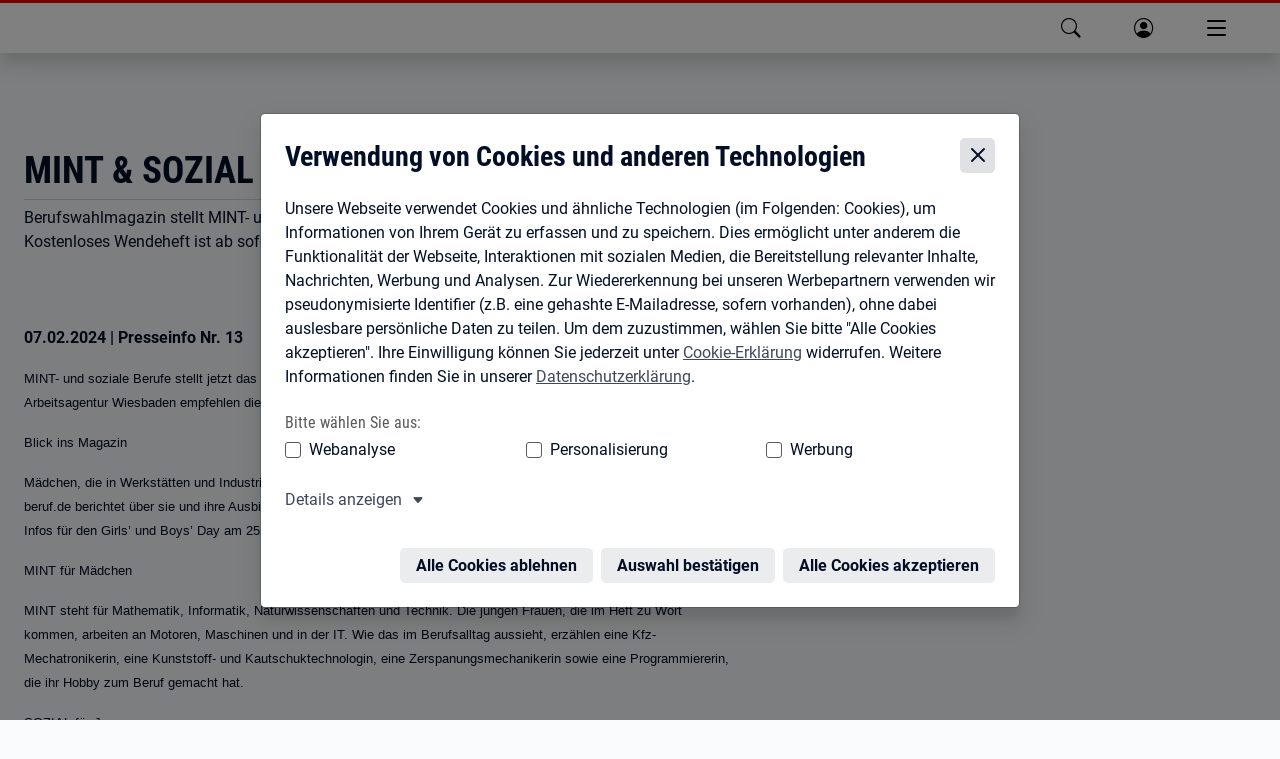

--- FILE ---
content_type: text/css; charset=UTF-8
request_url: https://www.arbeitsagentur.de/vor-ort/_next/static/css/15057a79929d9bc4.css
body_size: 8034
content:
/*! @design/bapf-pattern-library v3.9.1 | 16.10.2025 | _dpl-variables.scss *//*! @design/bapf-pattern-library v3.9.1 | 16.10.2025 | _helpers.scss *//*! @design/bapf-pattern-library v3.9.1 | 16.10.2025 | _design-tokens.scss *//*! @design/bapf-pattern-library v3.9.1 | 16.10.2025 | _colors.scss *//*! @design/bapf-pattern-library v3.9.1 | 16.10.2025 | _design-tokens.scss *//*! @design/bapf-pattern-library v3.9.1 | 16.10.2025 | _dpl-variables.scss *//*! @design/bapf-pattern-library v3.9.1 | 16.10.2025 | globals.scss *//*! @design/bapf-pattern-library v3.9.1 | 16.10.2025 | _variables.scss *//*! @design/bapf-pattern-library v3.9.1 | 16.10.2025 | globals.scss *//*! @design/bapf-pattern-library v3.9.1 | 16.10.2025 | _fonts.scss */@font-face{font-family:BA Icons;font-style:normal;font-display:swap;src:url(https://web.arbeitsagentur.de/design/dpl/assets/3.9.1/fonts/icons.woff2) format("woff2"),url(https://web.arbeitsagentur.de/design/dpl/assets/3.9.1/fonts/icons.woff) format("woff"),url(https://web.arbeitsagentur.de/design/dpl/assets/3.9.1/fonts/icons.ttf) format("truetype"),url(https://web.arbeitsagentur.de/design/dpl/assets/3.9.1/fonts/icons.svg#BAIcons) format("svg")}@font-face{font-family:Roboto;font-style:normal;font-display:swap;font-weight:400;src:url(https://web.arbeitsagentur.de/design/dpl/assets/3.9.1/fonts/roboto-v20-latin-ext-regular.eot);src:local("Roboto"),local("Roboto-Regular"),url(https://web.arbeitsagentur.de/design/dpl/assets/3.9.1/fonts/roboto-v20-latin-ext-regular.eot?#iefix) format("embedded-opentype"),url(https://web.arbeitsagentur.de/design/dpl/assets/3.9.1/fonts/roboto-v20-latin-ext-regular.woff2) format("woff2"),url(https://web.arbeitsagentur.de/design/dpl/assets/3.9.1/fonts/roboto-v20-latin-ext-regular.woff) format("woff"),url(https://web.arbeitsagentur.de/design/dpl/assets/3.9.1/fonts/roboto-v20-latin-ext-regular.ttf) format("truetype"),url(https://web.arbeitsagentur.de/design/dpl/assets/3.9.1/fonts/roboto-v20-latin-ext-regular.svg#Roboto) format("svg")}@font-face{font-family:Roboto Bold;font-style:normal;font-display:swap;font-weight:700;src:url(https://web.arbeitsagentur.de/design/dpl/assets/3.9.1/fonts/roboto-v20-latin-ext-700.eot);src:local("Roboto Bold"),local("Roboto-Bold"),url(https://web.arbeitsagentur.de/design/dpl/assets/3.9.1/fonts/roboto-v20-latin-ext-700.eot?#iefix) format("embedded-opentype"),url(https://web.arbeitsagentur.de/design/dpl/assets/3.9.1/fonts/roboto-v20-latin-ext-700.woff2) format("woff2"),url(https://web.arbeitsagentur.de/design/dpl/assets/3.9.1/fonts/roboto-v20-latin-ext-700.woff) format("woff"),url(https://web.arbeitsagentur.de/design/dpl/assets/3.9.1/fonts/roboto-v20-latin-ext-700.ttf) format("truetype"),url(https://web.arbeitsagentur.de/design/dpl/assets/3.9.1/fonts/roboto-v20-latin-ext-700.svg#Roboto) format("svg")}@font-face{font-family:Roboto Condensed;font-style:normal;font-display:swap;font-weight:400;src:url(https://web.arbeitsagentur.de/design/dpl/assets/3.9.1/fonts/roboto-condensed-v18-latin-ext-regular.eot);src:local("Roboto Condensed"),local("RobotoCondensed-Regular"),url(https://web.arbeitsagentur.de/design/dpl/assets/3.9.1/fonts/roboto-condensed-v18-latin-ext-regular.eot?#iefix) format("embedded-opentype"),url(https://web.arbeitsagentur.de/design/dpl/assets/3.9.1/fonts/roboto-condensed-v18-latin-ext-regular.woff2) format("woff2"),url(https://web.arbeitsagentur.de/design/dpl/assets/3.9.1/fonts/roboto-condensed-v18-latin-ext-regular.woff) format("woff"),url(https://web.arbeitsagentur.de/design/dpl/assets/3.9.1/fonts/roboto-condensed-v18-latin-ext-regular.ttf) format("truetype"),url(https://web.arbeitsagentur.de/design/dpl/assets/3.9.1/fonts/roboto-condensed-v18-latin-ext-regular.svg#RobotoCondensed) format("svg")}@font-face{font-family:Roboto Condensed Bold;font-style:normal;font-display:swap;font-weight:700;src:url(https://web.arbeitsagentur.de/design/dpl/assets/3.9.1/fonts/roboto-condensed-v18-latin-ext-700.eot);src:local("Roboto Condensed Bold"),local("RobotoCondensed-Bold"),url(https://web.arbeitsagentur.de/design/dpl/assets/3.9.1/fonts/roboto-condensed-v18-latin-ext-700.eot?#iefix) format("embedded-opentype"),url(https://web.arbeitsagentur.de/design/dpl/assets/3.9.1/fonts/roboto-condensed-v18-latin-ext-700.woff2) format("woff2"),url(https://web.arbeitsagentur.de/design/dpl/assets/3.9.1/fonts/roboto-condensed-v18-latin-ext-700.woff) format("woff"),url(https://web.arbeitsagentur.de/design/dpl/assets/3.9.1/fonts/roboto-condensed-v18-latin-ext-700.ttf) format("truetype"),url(https://web.arbeitsagentur.de/design/dpl/assets/3.9.1/fonts/roboto-condensed-v18-latin-ext-700.svg#RobotoCondensed) format("svg")}/*! @design/bapf-pattern-library v3.9.1 | 16.10.2025 | _icons.scss *//*! @design/bapf-pattern-library v3.9.1 | 16.10.2025 | _icon_font_ba_icons.scss */.ba-icon:after,.ba-icon:before{display:inline-block;font-family:BA Icons,sans-serif;font-style:normal;font-weight:400;line-height:1;text-decoration:none;text-rendering:auto;text-transform:none;speak:none;vertical-align:middle;-webkit-font-smoothing:antialiased;-moz-osx-font-smoothing:grayscale}@media speech{.ba-icon:after,.ba-icon:before{display:none}}.ba-icon-about-us-after:after,.ba-icon-about-us-before:before,.ba-icon-about-us:before{content:"";content:""/""}.ba-icon-accreditation-after:after,.ba-icon-accreditation-before:before,.ba-icon-accreditation:before{content:"";content:""/""}.ba-icon-application-for-funds-after:after,.ba-icon-application-for-funds-before:before,.ba-icon-application-for-funds:before{content:"";content:""/""}.ba-icon-application-after:after,.ba-icon-application-before:before,.ba-icon-application:before{content:"";content:""/""}.ba-icon-apply-after:after,.ba-icon-apply-before:before,.ba-icon-apply:before{content:"";content:""/""}.ba-icon-approve-after:after,.ba-icon-approve-before:before,.ba-icon-approve:before{content:"";content:""/""}.ba-icon-arrow-down-after:after,.ba-icon-arrow-down-before:before,.ba-icon-arrow-down:before{content:"";content:""/""}.ba-icon-arrow-left-after:after,.ba-icon-arrow-left-before:before,.ba-icon-arrow-left:before{content:"";content:""/""}.ba-icon-arrow-right-after:after,.ba-icon-arrow-right-before:before,.ba-icon-arrow-right:before{content:"";content:""/""}.ba-icon-arrow-up-after:after,.ba-icon-arrow-up-before:before,.ba-icon-arrow-up:before{content:"";content:""/""}.ba-icon-at-after:after,.ba-icon-at-before:before,.ba-icon-at:before{content:"";content:""/""}.ba-icon-attachment-after:after,.ba-icon-attachment-before:before,.ba-icon-attachment:before{content:"";content:""/""}.ba-icon-award-after:after,.ba-icon-award-before:before,.ba-icon-award:before{content:"";content:""/""}.ba-icon-bescheide-after:after,.ba-icon-bescheide-before:before,.ba-icon-bescheide:before{content:"";content:""/""}.ba-icon-calculation-after:after,.ba-icon-calculation-before:before,.ba-icon-calculation:before{content:"";content:""/""}.ba-icon-career-change-after:after,.ba-icon-career-change-before:before,.ba-icon-career-change:before{content:"";content:""/""}.ba-icon-career-track-after:after,.ba-icon-career-track-before:before,.ba-icon-career-track:before{content:"";content:""/""}.ba-icon-career-after:after,.ba-icon-career-before:before,.ba-icon-career:before{content:"";content:""/""}.ba-icon-certificate-after:after,.ba-icon-certificate-before:before,.ba-icon-certificate:before{content:"";content:""/""}.ba-icon-check-after:after,.ba-icon-check-before:before,.ba-icon-check:before{content:"";content:""/""}.ba-icon-chevron-down-after:after,.ba-icon-chevron-down-before:before,.ba-icon-chevron-down:before{content:"";content:""/""}.ba-icon-chevron-left-double-after:after,.ba-icon-chevron-left-double-before:before,.ba-icon-chevron-left-double:before{content:"";content:""/""}.ba-icon-chevron-left-after:after,.ba-icon-chevron-left-before:before,.ba-icon-chevron-left:before{content:"";content:""/""}.ba-icon-chevron-right-double-after:after,.ba-icon-chevron-right-double-before:before,.ba-icon-chevron-right-double:before{content:"";content:""/""}.ba-icon-chevron-right-after:after,.ba-icon-chevron-right-before:before,.ba-icon-chevron-right:before{content:"";content:""/""}.ba-icon-chevron-up-after:after,.ba-icon-chevron-up-before:before,.ba-icon-chevron-up:before{content:"";content:""/""}.ba-icon-close-after:after,.ba-icon-close-before:before,.ba-icon-close:before{content:"";content:""/""}.ba-icon-comeback-after:after,.ba-icon-comeback-before:before,.ba-icon-comeback:before{content:"";content:""/""}.ba-icon-comeback2-after:after,.ba-icon-comeback2-before:before,.ba-icon-comeback2:before{content:"";content:""/""}.ba-icon-company-after:after,.ba-icon-company-before:before,.ba-icon-company:before{content:"";content:""/""}.ba-icon-contact-after:after,.ba-icon-contact-before:before,.ba-icon-contact:before{content:"";content:""/""}.ba-icon-countdown-after:after,.ba-icon-countdown-before:before,.ba-icon-countdown:before{content:"";content:""/""}.ba-icon-date-container-after:after,.ba-icon-date-container-before:before,.ba-icon-date-container:before{content:"";content:""/""}.ba-icon-date-fix-after:after,.ba-icon-date-fix-before:before,.ba-icon-date-fix:before{content:"";content:""/""}.ba-icon-date-after:after,.ba-icon-date-before:before,.ba-icon-date:before{content:"";content:""/""}.ba-icon-de-mail-after:after,.ba-icon-de-mail-before:before,.ba-icon-de-mail:before{content:"";content:""/""}.ba-icon-diploma-after:after,.ba-icon-diploma-before:before,.ba-icon-diploma:before{content:"";content:""/""}.ba-icon-direct-after:after,.ba-icon-direct-before:before,.ba-icon-direct:before{content:"";content:""/""}.ba-icon-disability-after:after,.ba-icon-disability-before:before,.ba-icon-disability:before{content:"";content:""/""}.ba-icon-dokumentenablage-after:after,.ba-icon-dokumentenablage-before:before,.ba-icon-dokumentenablage:before{content:"";content:""/""}.ba-icon-download-after:after,.ba-icon-download-before:before,.ba-icon-download:before{content:"";content:""/""}.ba-icon-edit-after:after,.ba-icon-edit-before:before,.ba-icon-edit:before{content:"";content:""/""}.ba-icon-education-provider-after:after,.ba-icon-education-provider-before:before,.ba-icon-education-provider:before{content:"";content:""/""}.ba-icon-elearning-after:after,.ba-icon-elearning-before:before,.ba-icon-elearning:before{content:"";content:""/""}.ba-icon-employees-training-after:after,.ba-icon-employees-training-before:before,.ba-icon-employees-training:before{content:"";content:""/""}.ba-icon-error-after:after,.ba-icon-error-before:before,.ba-icon-error:before{content:"";content:""/""}.ba-icon-eservices-after:after,.ba-icon-eservices-before:before,.ba-icon-eservices:before{content:"";content:""/""}.ba-icon-evaluation-empty-after:after,.ba-icon-evaluation-empty-before:before,.ba-icon-evaluation-empty:before{content:"";content:""/""}.ba-icon-evaluation-full-after:after,.ba-icon-evaluation-full-before:before,.ba-icon-evaluation-full:before{content:"";content:""/""}.ba-icon-favorite-full-after:after,.ba-icon-favorite-full-before:before,.ba-icon-favorite-full:before{content:"";content:""/""}.ba-icon-favorite-after:after,.ba-icon-favorite-before:before,.ba-icon-favorite:before{content:"";content:""/""}.ba-icon-fax-after:after,.ba-icon-fax-before:before,.ba-icon-fax:before{content:"";content:""/""}.ba-icon-feedback-after:after,.ba-icon-feedback-before:before,.ba-icon-feedback:before{content:"";content:""/""}.ba-icon-filter-after:after,.ba-icon-filter-before:before,.ba-icon-filter:before{content:"";content:""/""}.ba-icon-financial-support-after:after,.ba-icon-financial-support-before:before,.ba-icon-financial-support:before{content:"";content:""/""}.ba-icon-first-aid-after:after,.ba-icon-first-aid-before:before,.ba-icon-first-aid:before{content:"";content:""/""}.ba-icon-global-after:after,.ba-icon-global-before:before,.ba-icon-global:before{content:"";content:""/""}.ba-icon-goal-after:after,.ba-icon-goal-before:before,.ba-icon-goal:before{content:"";content:""/""}.ba-icon-good2know-after:after,.ba-icon-good2know-before:before,.ba-icon-good2know:before{content:"";content:""/""}.ba-icon-guidance-after:after,.ba-icon-guidance-before:before,.ba-icon-guidance:before{content:"";content:""/""}.ba-icon-help-after:after,.ba-icon-help-before:before,.ba-icon-help:before{content:"";content:""/""}.ba-icon-historie-after:after,.ba-icon-historie-before:before,.ba-icon-historie:before{content:"";content:""/""}.ba-icon-home-full-after:after,.ba-icon-home-full-before:before,.ba-icon-home-full:before{content:"";content:""/""}.ba-icon-home-after:after,.ba-icon-home-before:before,.ba-icon-home:before{content:"";content:""/""}.ba-icon-hourglass-after:after,.ba-icon-hourglass-before:before,.ba-icon-hourglass:before{content:"";content:""/""}.ba-icon-info-after:after,.ba-icon-info-before:before,.ba-icon-info:before{content:"";content:""/""}.ba-icon-information-after:after,.ba-icon-information-before:before,.ba-icon-information:before{content:"";content:""/""}.ba-icon-internal-link-after:after,.ba-icon-internal-link-before:before,.ba-icon-internal-link:before{content:"";content:""/""}.ba-icon-job-market-after:after,.ba-icon-job-market-before:before,.ba-icon-job-market:before{content:"";content:""/""}.ba-icon-law-after:after,.ba-icon-law-before:before,.ba-icon-law:before{content:"";content:""/""}.ba-icon-learning-after:after,.ba-icon-learning-before:before,.ba-icon-learning:before{content:"";content:""/""}.ba-icon-leistungen-after:after,.ba-icon-leistungen-before:before,.ba-icon-leistungen:before{content:"";content:""/""}.ba-icon-linkout-after:after,.ba-icon-linkout-before:before,.ba-icon-linkout:before{content:"";content:""/""}.ba-icon-local-news-after:after,.ba-icon-local-news-before:before,.ba-icon-local-news:before{content:"";content:""/""}.ba-icon-location-after:after,.ba-icon-location-before:before,.ba-icon-location:before{content:"";content:""/""}.ba-icon-lock-after:after,.ba-icon-lock-before:before,.ba-icon-lock:before{content:"";content:""/""}.ba-icon-logout-after:after,.ba-icon-logout-before:before,.ba-icon-logout:before{content:"";content:""/""}.ba-icon-management-after:after,.ba-icon-management-before:before,.ba-icon-management:before{content:"";content:""/""}.ba-icon-media-pool-after:after,.ba-icon-media-pool-before:before,.ba-icon-media-pool:before{content:"";content:""/""}.ba-icon-media-after:after,.ba-icon-media-before:before,.ba-icon-media:before{content:"";content:""/""}.ba-icon-meldungen-after:after,.ba-icon-meldungen-before:before,.ba-icon-meldungen:before{content:"";content:""/""}.ba-icon-message-after:after,.ba-icon-message-before:before,.ba-icon-message:before{content:"";content:""/""}.ba-icon-minus-after:after,.ba-icon-minus-before:before,.ba-icon-minus:before{content:"";content:""/""}.ba-icon-mobilephone-after:after,.ba-icon-mobilephone-before:before,.ba-icon-mobilephone:before{content:"";content:""/""}.ba-icon-online-services-after:after,.ba-icon-online-services-before:before,.ba-icon-online-services:before{content:"";content:""/""}.ba-icon-paragraph-after:after,.ba-icon-paragraph-before:before,.ba-icon-paragraph:before{content:"";content:""/""}.ba-icon-pdf-after:after,.ba-icon-pdf-before:before,.ba-icon-pdf:before{content:"";content:""/""}.ba-icon-people-after:after,.ba-icon-people-before:before,.ba-icon-people:before{content:"";content:""/""}.ba-icon-performance-after:after,.ba-icon-performance-before:before,.ba-icon-performance:before{content:"";content:""/""}.ba-icon-person-paper-after:after,.ba-icon-person-paper-before:before,.ba-icon-person-paper:before{content:"";content:""/""}.ba-icon-phone-after:after,.ba-icon-phone-before:before,.ba-icon-phone:before{content:"";content:""/""}.ba-icon-play-after:after,.ba-icon-play-before:before,.ba-icon-play:before{content:"";content:""/""}.ba-icon-plus-after:after,.ba-icon-plus-before:before,.ba-icon-plus:before{content:"";content:""/""}.ba-icon-preview-after:after,.ba-icon-preview-before:before,.ba-icon-preview:before{content:"";content:""/""}.ba-icon-print-empty-after:after,.ba-icon-print-empty-before:before,.ba-icon-print-empty:before{content:"";content:""/""}.ba-icon-print-full-after:after,.ba-icon-print-full-before:before,.ba-icon-print-full:before{content:"";content:""/""}.ba-icon-private-after:after,.ba-icon-private-before:before,.ba-icon-private:before{content:"";content:""/""}.ba-icon-process-after:after,.ba-icon-process-before:before,.ba-icon-process:before{content:"";content:""/""}.ba-icon-profile-after:after,.ba-icon-profile-before:before,.ba-icon-profile:before{content:"";content:""/""}.ba-icon-read-business-after:after,.ba-icon-read-business-before:before,.ba-icon-read-business:before{content:"";content:""/""}.ba-icon-read-individual-after:after,.ba-icon-read-individual-before:before,.ba-icon-read-individual:before{content:"";content:""/""}.ba-icon-recruiting-after:after,.ba-icon-recruiting-before:before,.ba-icon-recruiting:before{content:"";content:""/""}.ba-icon-save-after:after,.ba-icon-save-before:before,.ba-icon-save:before{content:"";content:""/""}.ba-icon-search-content-after:after,.ba-icon-search-content-before:before,.ba-icon-search-content:before{content:"";content:""/""}.ba-icon-search-after:after,.ba-icon-search-before:before,.ba-icon-search:before{content:"";content:""/""}.ba-icon-select-down-after:after,.ba-icon-select-down-before:before,.ba-icon-select-down:before{content:"";content:""/""}.ba-icon-select-up-after:after,.ba-icon-select-up-before:before,.ba-icon-select-up:before{content:"";content:""/""}.ba-icon-settings-after:after,.ba-icon-settings-before:before,.ba-icon-settings:before{content:"";content:""/""}.ba-icon-sign-language-after:after,.ba-icon-sign-language-before:before,.ba-icon-sign-language:before{content:"";content:""/""}.ba-icon-simple-language-after:after,.ba-icon-simple-language-before:before,.ba-icon-simple-language:before{content:"";content:""/""}.ba-icon-social-media-after:after,.ba-icon-social-media-before:before,.ba-icon-social-media:before{content:"";content:""/""}.ba-icon-statistics-after:after,.ba-icon-statistics-before:before,.ba-icon-statistics:before{content:"";content:""/""}.ba-icon-stopwatch-after:after,.ba-icon-stopwatch-before:before,.ba-icon-stopwatch:before{content:"";content:""/""}.ba-icon-strength-after:after,.ba-icon-strength-before:before,.ba-icon-strength:before{content:"";content:""/""}.ba-icon-success-after:after,.ba-icon-success-before:before,.ba-icon-success:before{content:"";content:""/""}.ba-icon-teacher-parents-after:after,.ba-icon-teacher-parents-before:before,.ba-icon-teacher-parents:before{content:"";content:""/""}.ba-icon-time-after:after,.ba-icon-time-before:before,.ba-icon-time:before{content:"";content:""/""}.ba-icon-todo1-after:after,.ba-icon-todo1-before:before,.ba-icon-todo1:before{content:"";content:""/""}.ba-icon-todo2-after:after,.ba-icon-todo2-before:before,.ba-icon-todo2:before{content:"";content:""/""}.ba-icon-todo3-after:after,.ba-icon-todo3-before:before,.ba-icon-todo3:before{content:"";content:""/""}.ba-icon-trash-after:after,.ba-icon-trash-before:before,.ba-icon-trash:before{content:"";content:""/""}.ba-icon-trophy-after:after,.ba-icon-trophy-before:before,.ba-icon-trophy:before{content:"";content:""/""}.ba-icon-unvisible-after:after,.ba-icon-unvisible-before:before,.ba-icon-unvisible:before{content:"";content:""/""}.ba-icon-url-after:after,.ba-icon-url-before:before,.ba-icon-url:before{content:"";content:""/""}.ba-icon-warning-after:after,.ba-icon-warning-before:before,.ba-icon-warning:before{content:"";content:""/""}.ba-icon-work-in-germany-after:after,.ba-icon-work-in-germany-before:before,.ba-icon-work-in-germany:before{content:"";content:""/""}.ba-icon-work-after:after,.ba-icon-work-before:before,.ba-icon-work:before{content:"";content:""/""}.ba-icon-writing-after:after,.ba-icon-writing-before:before,.ba-icon-writing:before{content:"";content:""/""}.ba-icon-x-after:after,.ba-icon-x-before:before,.ba-icon-x:before{content:"";content:""/""}.ba-icon-zoom-after:after,.ba-icon-zoom-before:before,.ba-icon-zoom:before{content:"";content:""/""}.ba-icon-module1-after:after,.ba-icon-module1-before:before,.ba-icon-module1:before{content:"";content:""/""}.ba-icon-module2-after:after,.ba-icon-module2-before:before,.ba-icon-module2:before{content:"";content:""/""}.ba-icon-adult-after:after,.ba-icon-adult-before:before,.ba-icon-adult:before{content:"";content:""/""}.ba-icon-stroller-after:after,.ba-icon-stroller-before:before,.ba-icon-stroller:before{content:"";content:""/""}.ba-icon-startup-after:after,.ba-icon-startup-before:before,.ba-icon-startup:before{content:"";content:""/""}.ba-icon-passport-after:after,.ba-icon-passport-before:before,.ba-icon-passport:before{content:"";content:""/""}.ba-icon-repeat-after:after,.ba-icon-repeat-before:before,.ba-icon-repeat:before{content:"";content:""/""}.ba-icon-secure-after:after,.ba-icon-secure-before:before,.ba-icon-secure:before{content:"";content:""/""}.ba-icon-warning-o-after:after,.ba-icon-warning-o-before:before,.ba-icon-warning-o:before{content:"";content:""/""}.ba-icon-success-o-after:after,.ba-icon-success-o-before:before,.ba-icon-success-o:before{content:"";content:""/""}.ba-icon-error-o-after:after,.ba-icon-error-o-before:before,.ba-icon-error-o:before{content:"";content:""/""}.ba-icon-female-after:after,.ba-icon-female-before:before,.ba-icon-female:before{content:"";content:""/""}.ba-icon-male-after:after,.ba-icon-male-before:before,.ba-icon-male:before{content:"";content:""/""}.ba-icon-pencil-after:after,.ba-icon-pencil-before:before,.ba-icon-pencil:before{content:"";content:""/""}.ba-icon-money-update-after:after,.ba-icon-money-update-before:before,.ba-icon-money-update:before{content:"";content:""/""}.ba-icon-money-added-after:after,.ba-icon-money-added-before:before,.ba-icon-money-added:before{content:"";content:""/""}.ba-icon-money-ended-after:after,.ba-icon-money-ended-before:before,.ba-icon-money-ended:before{content:"";content:""/""}.ba-icon-help-o-after:after,.ba-icon-help-o-before:before,.ba-icon-help-o:before{content:"";content:""/""}.ba-icon-death-after:after,.ba-icon-death-before:before,.ba-icon-death:before{content:"";content:""/""}.ba-icon-person-crossed-after:after,.ba-icon-person-crossed-before:before,.ba-icon-person-crossed:before{content:"";content:""/""}.ba-icon-person-added-after:after,.ba-icon-person-added-before:before,.ba-icon-person-added:before{content:"";content:""/""}.ba-icon-child-after:after,.ba-icon-child-before:before,.ba-icon-child:before{content:"";content:""/""}.ba-icon-family-after:after,.ba-icon-family-before:before,.ba-icon-family:before{content:"";content:""/""}.ba-icon-paper-update-after:after,.ba-icon-paper-update-before:before,.ba-icon-paper-update:before{content:"";content:""/""}.ba-icon-jobcenter-after:after,.ba-icon-jobcenter-before:before,.ba-icon-jobcenter:before{content:"";content:""/""}.ba-icon-move-out-after:after,.ba-icon-move-out-before:before,.ba-icon-move-out:before{content:"";content:""/""}.ba-icon-move-in-after:after,.ba-icon-move-in-before:before,.ba-icon-move-in:before{content:"";content:""/""}.ba-icon-move-after:after,.ba-icon-move-before:before,.ba-icon-move:before{content:"";content:""/""}.ba-icon-rent-after:after,.ba-icon-rent-before:before,.ba-icon-rent:before{content:"";content:""/""}.ba-icon-house-update-after:after,.ba-icon-house-update-before:before,.ba-icon-house-update:before{content:"";content:""/""}.ba-icon-shop-after:after,.ba-icon-shop-before:before,.ba-icon-shop:before{content:"";content:""/""}.ba-icon-shop-ended-after:after,.ba-icon-shop-ended-before:before,.ba-icon-shop-ended:before{content:"";content:""/""}.ba-icon-bill-update-after:after,.ba-icon-bill-update-before:before,.ba-icon-bill-update:before{content:"";content:""/""}.ba-icon-list-update-after:after,.ba-icon-list-update-before:before,.ba-icon-list-update:before{content:"";content:""/""}.ba-icon-numbers-after:after,.ba-icon-numbers-before:before,.ba-icon-numbers:before{content:"";content:""/""}.ba-icon-bell-after:after,.ba-icon-bell-before:before,.ba-icon-bell:before{content:"";content:""/""}.ba-icon-bell-ended-after:after,.ba-icon-bell-ended-before:before,.ba-icon-bell-ended:before{content:"";content:""/""}.ba-icon-favorite-search-after:after,.ba-icon-favorite-search-before:before,.ba-icon-favorite-search:before{content:"";content:""/""}.ba-icon-favorite-search-o-after:after,.ba-icon-favorite-search-o-before:before,.ba-icon-favorite-search-o:before{content:"";content:""/""}.ba-icon-location-full-after:after,.ba-icon-location-full-before:before,.ba-icon-location-full:before{content:"";content:""/""}.ba-icon-search-small-after:after,.ba-icon-search-small-before:before,.ba-icon-search-small:before{content:"";content:""/""}.ba-icon-upload-after:after,.ba-icon-upload-before:before,.ba-icon-upload:before{content:"";content:""/""}.ba-icon-warning-r-after:after,.ba-icon-warning-r-before:before,.ba-icon-warning-r:before{content:"";content:""/""}.ba-icon-quote-after:after,.ba-icon-quote-before:before,.ba-icon-quote:before{content:"";content:""/""}.ba-icon-hint-after:after,.ba-icon-hint-before:before,.ba-icon-hint:before{content:"";content:""/""}.ba-icon-a11y-after:after,.ba-icon-a11y-before:before,.ba-icon-a11y:before{content:"";content:""/""}.ba-icon-insecure-after:after,.ba-icon-insecure-before:before,.ba-icon-insecure:before{content:"";content:""/""}.ba-icon-check-requirements-after:after,.ba-icon-check-requirements-before:before,.ba-icon-check-requirements:before{content:"";content:""/""}.ba-icon-profile-round-after:after,.ba-icon-profile-round-before:before,.ba-icon-profile-round:before{content:"";content:""/""}.ba-icon-secure-shield-after:after,.ba-icon-secure-shield-before:before,.ba-icon-secure-shield:before{content:"";content:""/""}.ba-icon-insecure-shield-after:after,.ba-icon-insecure-shield-before:before,.ba-icon-insecure-shield:before{content:"";content:""/""}.ba-icon-historie-small-after:after,.ba-icon-historie-small-before:before,.ba-icon-historie-small:before{content:"";content:""/""}.ba-icon-phone-filled-after:after,.ba-icon-phone-filled-before:before,.ba-icon-phone-filled:before{content:"";content:""/""}.ba-icon-datepicker-after:after,.ba-icon-datepicker-before:before,.ba-icon-datepicker:before{content:"";content:""/""}.ba-icon-pdf-link-after:after,.ba-icon-pdf-link-before:before,.ba-icon-pdf-link:before{content:"";content:""/""}.ba-icon-social-facebook-after:after,.ba-icon-social-facebook-before:before,.ba-icon-social-facebook:before{content:"";content:""/""}.ba-icon-social-instagram-after:after,.ba-icon-social-instagram-before:before,.ba-icon-social-instagram:before{content:"";content:""/""}.ba-icon-social-kununu-after:after,.ba-icon-social-kununu-before:before,.ba-icon-social-kununu:before{content:"";content:""/""}.ba-icon-social-linkedin-after:after,.ba-icon-social-linkedin-before:before,.ba-icon-social-linkedin:before{content:"";content:""/""}.ba-icon-social-pinterest-after:after,.ba-icon-social-pinterest-before:before,.ba-icon-social-pinterest:before{content:"";content:""/""}.ba-icon-social-snapchat-after:after,.ba-icon-social-snapchat-before:before,.ba-icon-social-snapchat:before{content:"";content:""/""}.ba-icon-social-tiktok-after:after,.ba-icon-social-tiktok-before:before,.ba-icon-social-tiktok:before{content:"";content:""/""}.ba-icon-social-twitter-after:after,.ba-icon-social-twitter-before:before,.ba-icon-social-twitter:before{content:"";content:""/""}.ba-icon-social-xing-after:after,.ba-icon-social-xing-before:before,.ba-icon-social-xing:before{content:"";content:""/""}.ba-icon-social-youtube-after:after,.ba-icon-social-youtube-before:before,.ba-icon-social-youtube:before{content:"";content:""/""}.ba-icon-anchor-link-after:after,.ba-icon-anchor-link-before:before,.ba-icon-anchor-link:before{content:"";content:""/""}.ba-icon-social-share-after:after,.ba-icon-social-share-before:before,.ba-icon-social-share:before{content:"";content:""/""}.ba-icon-reply-after:after,.ba-icon-reply-before:before,.ba-icon-reply:before{content:"";content:""/""}.ba-icon-folder-after:after,.ba-icon-folder-before:before,.ba-icon-folder:before{content:"";content:""/""}.ba-icon-copy-after:after,.ba-icon-copy-before:before,.ba-icon-copy:before{content:"";content:""/""}.ba-icon-key-after:after,.ba-icon-key-before:before,.ba-icon-key:before{content:"";content:""/""}.ba-icon-social-x-after:after,.ba-icon-social-x-before:before,.ba-icon-social-x:before{content:"";content:""/""}.ba-icon-check-o-after:after,.ba-icon-check-o-before:before,.ba-icon-check-o:before{content:"";content:""/""}.ba-icon-partner-after:after,.ba-icon-partner-before:before,.ba-icon-partner:before{content:"";content:""/""}.ba-icon-plus-o-after:after,.ba-icon-plus-o-before:before,.ba-icon-plus-o:before{content:"";content:""/""}.ba-icon-change-o-after:after,.ba-icon-change-o-before:before,.ba-icon-change-o:before{content:"";content:""/""}.ba-icon-key-o-after:after,.ba-icon-key-o-before:before,.ba-icon-key-o:before{content:"";content:""/""}.ba-icon-document-after:after,.ba-icon-document-before:before,.ba-icon-document:before{content:"";content:""/""}.ba-icon-trust-low-after:after,.ba-icon-trust-low-before:before,.ba-icon-trust-low:before{content:"";content:""/""}.ba-icon-trust-medium-after:after,.ba-icon-trust-medium-before:before,.ba-icon-trust-medium:before{content:"";content:""/""}.ba-icon-trust-high-after:after,.ba-icon-trust-high-before:before,.ba-icon-trust-high:before{content:"";content:""/""}.ba-icon-trust-high-eu-after:after,.ba-icon-trust-high-eu-before:before,.ba-icon-trust-high-eu:before{content:"";content:""/""}.ba-icon-change-after:after,.ba-icon-change-before:before,.ba-icon-change:before{content:"";content:""/""}.ba-icon-person-add-after:after,.ba-icon-person-add-before:before,.ba-icon-person-add:before{content:"";content:""/""}.ba-icon-person-remove-after:after,.ba-icon-person-remove-before:before,.ba-icon-person-remove:before{content:"";content:""/""}.ba-icon-person-activate-after:after,.ba-icon-person-activate-before:before,.ba-icon-person-activate:before{content:"";content:""/""}.ba-icon-person-deactivate-after:after,.ba-icon-person-deactivate-before:before,.ba-icon-person-deactivate:before{content:"";content:""/""}.ba-icon-send-mail-after:after,.ba-icon-send-mail-before:before,.ba-icon-send-mail:before{content:"";content:""/""}.ba-icon-inbox-after:after,.ba-icon-inbox-before:before,.ba-icon-inbox:before{content:"";content:""/""}.ba-icon-mail-attachment-after:after,.ba-icon-mail-attachment-before:before,.ba-icon-mail-attachment:before{content:"";content:""/""}.ba-icon-envelope-after:after,.ba-icon-envelope-before:before,.ba-icon-envelope:before{content:"";content:""/""}.ba-icon-passkey-after:after,.ba-icon-passkey-before:before,.ba-icon-passkey:before{content:"";content:""/""}.ba-icon-passkey-o-after:after,.ba-icon-passkey-o-before:before,.ba-icon-passkey-o:before{content:"";content:""/""}.ba-icon-person-after:after,.ba-icon-person-before:before,.ba-icon-person:before{content:"";content:""/""}.ba-icon-persons-after:after,.ba-icon-persons-before:before,.ba-icon-persons:before{content:"";content:""/""}.ba-icon-sort-after:after,.ba-icon-sort-before:before,.ba-icon-sort:before{content:"";content:""/""}/*! @design/bapf-pattern-library v3.9.1 | 16.10.2025 | globals.scss *//*! @design/bapf-pattern-library v3.9.1 | 16.10.2025 | _page.scss */:root{--ba-mobile-scroll-padding-top:58px;--ba-desktop-scroll-padding-top:96px}body,html{min-height:100%}html{scroll-padding-top:var(--ba-mobile-scroll-padding-top)}@media(min-width:768px)and (orientation:portrait),(min-width:992px)and (orientation:landscape){html{scroll-padding-top:var(--ba-desktop-scroll-padding-top)}}body{font-family:Roboto,Helvetica Neue,Arial,sans-serif,Apple Color Emoji,Segoe UI Emoji,Segoe UI Symbol,Noto Color Emoji}@media(max-width:767px)and (orientation:portrait),(max-width:991px)and (orientation:landscape){body{margin-top:53px}}body:not(.ba-keyboard-mode) :focus{outline:none}@media(-ms-high-contrast:active),(forced-colors:active),(prefers-contrast:more){body:not(.ba-keyboard-mode) :focus{outline:auto}}body.ba-keyboard-mode .ba-focused,body.ba-keyboard-mode :focus{outline:2px solid rgba(0,0,0,0);box-shadow:1px 1px 0 1px #f9fbfc,1px -1px 0 1px #f9fbfc,-1px 1px 0 1px #f9fbfc,-1px -1px 0 1px #f9fbfc,0 0 0 2px #f9fbfc,0 0 0 4px #020e25}.ba-hide-focus-outline{outline:none!important;box-shadow:none!important}.container-fluid{max-width:1280px;margin:0 auto;padding:0 12px}@media(min-width:768px){.container-fluid{padding:0 24px}}.sr-only{width:1px!important;height:1px!important;padding:0!important;margin:-1px!important;overflow:hidden!important;clip:rect(0,0,0,0)!important;white-space:nowrap!important;border:0!important}.sr-only:not(caption){position:absolute!important}.sr-only *{overflow:hidden!important}hr{height:0;border-top:0;border-bottom:1px solid rgba(2,14,37,.16);opacity:1}.ba-scroll-to-top{position:fixed;right:20px;bottom:-42px;width:42px;height:42px;transition:all .4s;border-radius:50%;background:#020e25;line-height:42px;text-align:center;text-decoration:none;opacity:0;z-index:100000}@media(min-width:992px){.ba-scroll-to-top{right:50px}}.ba-scroll-to-top.visible{bottom:20px;outline:2px solid rgba(0,0,0,0);opacity:.47}@media(min-width:992px){.ba-scroll-to-top.visible{bottom:50px}}.ba-scroll-to-top:hover{text-decoration:none;opacity:1}.ba-scroll-to-top:before{display:inline-block;font-family:BA Icons,sans-serif;font-style:normal;font-weight:400;line-height:1;text-rendering:auto;text-transform:none;speak:none;vertical-align:middle;-webkit-font-smoothing:antialiased;-moz-osx-font-smoothing:grayscale;content:"";content:""/"";font-size:1.1875rem;width:42px;height:42px;color:#fff;line-height:39px;text-align:center;text-decoration:none}.disabled{cursor:not-allowed;opacity:.33}.disabled:hover{color:inherit;text-decoration:none}.disabled [disabled]{opacity:1}@supports(forced-color-adjust:none){@media(forced-colors:active){.ba-contrast-bg-light{forced-color-adjust:none;background:#fff!important}}}@supports not (forced-color-adjust:none){@media(forced-colors:active)and (prefers-color-scheme:dark){.ba-contrast-bg-light{background:ButtonText!important}}@media(forced-colors:active)and (prefers-color-scheme:light){.ba-contrast-bg-light{background:Canvas!important}}}@supports(-moz-appearance:none){@media(forced-colors:active){.ba-contrast-bg-light{background:url("data:image/svg+xml,%3Csvg xmlns='http://www.w3.org/2000/svg'%3E%3Crect width='10000' height='10000' style='fill:%23FFFFFF;'/%3E%3C/svg%3E")!important}}}@supports(forced-color-adjust:none){@media(forced-colors:active){.ba-contrast-bg-dark{forced-color-adjust:none;background:#000!important}}}@supports not (forced-color-adjust:none){@media(forced-colors:active)and (prefers-color-scheme:dark){.ba-contrast-bg-dark{background:Canvas!important}}@media(forced-colors:active)and (prefers-color-scheme:light){.ba-contrast-bg-dark{background:ButtonText!important}}}@supports(-moz-appearance:none){@media(forced-colors:active){.ba-contrast-bg-dark{background:url("data:image/svg+xml,%3Csvg xmlns='http://www.w3.org/2000/svg'%3E%3Crect width='10000' height='10000' style='fill:%23000000;'/%3E%3C/svg%3E")!important}}}@media(-ms-high-contrast:active),(forced-colors:active),(prefers-contrast:more){[role=button]{color:ButtonText!important}}.ba-jumpnav:not(.ba-inline){position:absolute;top:5px;left:5px;z-index:10000}.ba-jumpnav a{padding:2px;background-color:#fff}.ba-jumpnav a:not(:focus){width:1px!important;height:1px!important;padding:0!important;margin:-1px!important;overflow:hidden!important;clip:rect(0,0,0,0)!important;white-space:nowrap!important;border:0!important}.ba-jumpnav a:not(:focus):not(caption){position:absolute!important}.ba-jumpnav a:not(:focus) *{overflow:hidden!important}.ba-spacing-top-h2{margin-top:3.6rem!important}@media(min-width:768px){.ba-spacing-top-h2{margin-top:6rem!important}}.ba-spacing-top-h3{margin-top:3rem!important}@media(min-width:768px){.ba-spacing-top-h3{margin-top:4.5rem!important}}.ba-spacing-top-h4{margin-top:2.25rem!important}@media(min-width:768px){.ba-spacing-top-h4{margin-top:3rem!important}}.ba-spacing-top-h5,.ba-spacing-top-h6{margin-top:1.5rem!important}.ba-spacing-bottom-h2{margin-bottom:3.75rem!important}@media(min-width:768px){.ba-spacing-bottom-h2{margin-bottom:6rem!important}}.ba-spacing-bottom-h3{margin-bottom:3rem!important}@media(min-width:768px){.ba-spacing-bottom-h3{margin-bottom:4.5rem!important}}.ba-spacing-bottom-h4{margin-bottom:2.25rem!important}@media(min-width:768px){.ba-spacing-bottom-h4{margin-bottom:3rem!important}}.ba-spacing-bottom-h5,.ba-spacing-bottom-h6{margin-bottom:1.5rem!important}.ba-spacing-reduce{margin-bottom:-1.5rem!important}.ba-pull-header{margin-top:-2.25rem!important;margin-bottom:3.75rem!important}@media(min-width:768px){.ba-pull-header{margin-top:-3rem!important;margin-bottom:4.5rem!important}}.ba-pull-header.ba-tilerow{margin-bottom:2.25rem!important}@media(min-width:768px){.ba-pull-header.ba-tilerow{margin-bottom:3rem!important}}.ba-unhide-for-measure{display:block!important;visibility:hidden!important}.ba-expandable-overflow.ba-no-hyphens{display:-webkit-box;overflow:hidden;-webkit-line-clamp:2;-webkit-box-orient:vertical;-webkit-hyphens:none;hyphens:none;word-break:break-all}.ba-expandable-overflow.ba-no-hyphens[tabindex="0"]{cursor:pointer}.ba-expandable-overflow.ba-no-hyphens:focus{cursor:auto;overflow:visible;-webkit-line-clamp:none}.ba-expandable-overflow:not(.ba-no-hyphens){display:-webkit-box;overflow:hidden;-webkit-line-clamp:2;-webkit-box-orient:vertical;-webkit-hyphens:auto;hyphens:auto;word-break:break-word}.ba-expandable-overflow:not(.ba-no-hyphens)[tabindex="0"]{cursor:pointer}.ba-expandable-overflow:not(.ba-no-hyphens):focus{cursor:auto;overflow:visible;-webkit-line-clamp:none}/*! @design/bapf-pattern-library v3.9.1 | 16.10.2025 | globals.scss *//*! @design/bapf-pattern-library v3.9.1 | 16.10.2025 | _type.scss */.h1,.h2,.h3,.h4,.h5,.h6,h1,h2,h3,h4,h5,h6{margin-right:0;margin-bottom:1rem;margin-left:0;font-family:Roboto Condensed Bold,Helvetica Neue,Arial,sans-serif;line-height:1.2}.h1,h1{font-size:2.313125rem}.h2,h2{margin-top:3.75rem;font-size:2.01125rem}@media(min-width:768px){.h2,h2{margin-top:6rem}}.h3,h3{margin-top:3rem;font-size:1.74875rem}@media(min-width:768px){.h3,h3{margin-top:4.5rem}}.h4,h4{margin-top:2.25rem;font-size:1.520625rem}@media(min-width:768px){.h4,h4{margin-top:3rem}}.h5,h5{font-size:1.3225rem}.h5,.h6,h5,h6{margin-top:1.5rem}.h6,h6{font-size:1.15rem}:not(.container-fluid)>.h1:first-child,:not(.container-fluid)>.h2:first-child,:not(.container-fluid)>.h3:first-child,:not(.container-fluid)>.h4:first-child,:not(.container-fluid)>.h5:first-child,:not(.container-fluid)>.h6:first-child,:not(.container-fluid)>h1:first-child,:not(.container-fluid)>h2:first-child,:not(.container-fluid)>h3:first-child,:not(.container-fluid)>h4:first-child,:not(.container-fluid)>h5:first-child,:not(.container-fluid)>h6:first-child{margin-top:0}.ba-microcopy,small{color:#595959}.ba-microcopy,.ba-microcopy a,small,small a{font-size:.8125rem;line-height:1.2}code.code-block-small{display:block;font-size:.8rem;line-height:1rem}cite{font-style:normal}b,strong{font-weight:400}.font-bold,b,strong{font-family:Roboto Bold,Helvetica Neue,Arial,sans-serif}.font-condensed{font-family:Roboto Condensed,Helvetica Neue,Arial,sans-serif}.font-condensed-bold{font-family:Roboto Condensed Bold,Helvetica Neue,Arial,sans-serif}@media(min-width:768px){.ba-content-partial-width-left{margin-left:41.6666666667%}.ba-content-partial-width-left ol,.ba-content-partial-width-left ul{display:inline-block}}.ba-content-marginal>aside>ul.ba-linklist>li>span.ba-icon-location-before{padding:6px 12px 6px 1.5rem}.ba-content-marginal>aside>ul.ba-linklist>li>span.ba-icon-location-before:before{position:absolute;left:0;top:.5625rem;font-size:1rem}.embed-container{position:relative;padding-bottom:60%}.embed-container.ba-media-left-50,.embed-container.ba-media-right-50{padding-bottom:29%}.embed-container.ba-media-left-25{padding-bottom:16%}.embed-container>iframe{position:absolute;width:100%}@media(max-width:576px){.embed-container,.embed-container.ba-media-left-25,.embed-container.ba-media-left-50,.embed-container.ba-media-right-50{padding-bottom:60%;width:100%}}.ba-video{margin-bottom:1.5rem}.ba-video.float-end,.ba-video.float-start{width:50%}.ba-video-full{width:100%;margin-bottom:3rem}@media(max-width:575.98px){.ba-video.float-end,.ba-video.float-start{width:100%}}@media(max-width:767.98px){.ba-video{margin-bottom:3rem}}@media(min-width:576px){.ba-copytext figure.float-right,.float-right{float:right;margin-top:4px;margin-left:20px}.ba-copytext figure.ba-media-right-50,.ba-media-right-50{width:50%;margin-top:4px;margin-left:20px}.ba-copytext figure.ba-media-left-25,.ba-media-left-25{width:25%;margin-top:4px;margin-right:20px}.ba-copytext figure.ba-media-left-50,.ba-media-left-50{width:50%;margin-top:4px;margin-right:20px}.ba-copytext figure.float-left,.float-left{float:left}}@media(min-width:768px){.ba-copytext figure.float-right,.float-right{margin-bottom:1.5rem}.ba-copytext figure.ba-media-full-100,.ba-media-full-100{display:flex}}.ba-header-content>a{margin-top:15px}.ba-content-header.ba-small-hero{padding-top:0;background-color:#fff}.ba-content-header.ba-small-hero .ba-header-image{max-height:100px}.ba-content-header .ba-header-image{margin-bottom:0!important}@media(min-width:768px){.ba-content-header.ba-small-hero{padding-top:24px;height:200px;background-color:rgba(0,0,0,0)}}@media(max-width:767.98px){header.ba-with-image>div.ba-content-wrap>nav.ba-breadcrumb{margin-top:24px}}.ba-banner-btn{margin-top:15px;margin-right:12px}@media(min-width:992px){.ba-accordion-partial-width{width:58.3333333333%}}.ba-accordion-controls{margin-bottom:10px;text-align:right}.ba-accordion-faq-lead-text{border-bottom:2px solid #dde3e8;margin-bottom:20px}@media(min-width:992px){.ba-accordion-item-partial-width{width:58.3333333333%}}@media only screen and (min-width:992px){.ba-download-partial-width{width:58.3333333333%}}.cs-content-marginal-wrapper.ba-richtext-content .container-fluid{padding:0!important}@media(max-width:767px){.ba-spinner-tile{margin-top:100px;margin-bottom:60%}}@media(min-width:768px){.ba-spinner-tile{margin-top:100px;margin-bottom:30%}}.ba-spinner{display:inline-block;position:relative;width:64px;height:64px;margin:0;transition:opacity 1s;border:5px rgba(0,0,0,0);border-style:solid solid dashed;border-radius:50%;background:none rgba(0,0,0,0);background-image:url(data:image/svg+xml;charset=utf-8,%3Csvg%20width%3D%22100%22%20height%3D%22100%22%20xmlns%3D%22http%3A%2F%2Fwww.w3.org%2F2000%2Fsvg%22%3E%3Cg%3E%3CanimateTransform%20attributeName%3D%22transform%22%20type%3D%22rotate%22%20values%3D%220%2050%2050%3B%20275%2050%2050%22%20begin%3D%220s%22%20dur%3D%221.5s%22%20fill%3D%22freeze%22%20repeatCount%3D%22indefinite%22%2F%3E%3Ccircle%20fill%3D%22none%22%20stroke%3D%22%23E2001A%22%20stroke-width%3D%2210%22%20stroke-linecap%3D%22square%22%20cx%3D%2250%22%20cy%3D%2250%22%20r%3D%2244%22%20stroke-dasharray%3D%22274%22%20stroke-dashoffset%3D%22610%22%3E%3CanimateTransform%20attributeName%3D%22transform%22%20type%3D%22rotate%22%20values%3D%220%2050%2050%3B%20135%2050%2050%3B%20450%2050%2050%22%20begin%3D%220s%22%20dur%3D%221.5s%22%20fill%3D%22freeze%22%20repeatCount%3D%22indefinite%22%2F%3E%3Canimate%20attributeName%3D%22stroke-dashoffset%22%20values%3D%22274%3B%2068.57%3B%20274%22%20begin%3D%220s%22%20dur%3D%221.5s%22%20fill%3D%22freeze%22%20repeatCount%3D%22indefinite%22%2F%3E%3C%2Fcircle%3E%3C%2Fg%3E%3C%2Fsvg%3E)!important;background-repeat:no-repeat;background-position:50%;background-size:64px 64px;content:"";opacity:.9;z-index:100001}.devicePreviewer-container{height:100vh;width:100vw;margin:0;overflow:hidden;display:flex;flex-direction:column;-ms-flex-align:stretch;background:repeating-linear-gradient(135deg,#eee,#eaeaea,#eee 10px)}.devicePreviewer-container #devicePreviewer-preview{flex:0 1 auto;width:100%;margin:auto;box-shadow:0 0 50px gray}.devicePreviewer-container #devicePreviewer-control{flex:0 0 auto;width:100%;height:-moz-fit-content;height:fit-content;background-color:#708090;color:#fff;padding:.3em;display:flex;flex-direction:row;align-items:center;justify-content:center}.devicePreviewer-container #devicePreviewer-control .custom-preview-width,.devicePreviewer-container #devicePreviewer-control button{display:inline-flex;flex-direction:row;align-items:center;height:100%;white-space:nowrap;flex-shrink:1;overflow:hidden}.devicePreviewer-container #devicePreviewer-control .custom-preview-width .ba-icon,.devicePreviewer-container #devicePreviewer-control button .ba-icon{flex-shrink:0;color:#fff}.devicePreviewer-container #devicePreviewer-control .custom-preview-width .ellipse,.devicePreviewer-container #devicePreviewer-control button .ellipse{flex-shrink:1;text-overflow:ellipsis;min-width:1em;overflow:hidden;margin-left:.5em}.devicePreviewer-container .custom-preview-width{padding:.2rem 1rem;border-radius:5px;margin:0 8px;font-family:Roboto Bold,Helvetica Neue,Arial,sans-serif}.devicePreviewer-container .custom-preview-width input{padding:0 .2em;width:3em;outline:none;border:none;text-align:end;margin:0 .2em}.devicePreviewer-container .ba-icon{font-size:1.25em}.devicePreviewer-container .icon-phone-landscape{rotate:-90deg}.devicePreviewer-container .icon-tablet{transform:scale3d(1.6,1.2,1);margin-top:-2px}.devicePreviewer-container .fullscreen-icon{display:inline-block;height:18px;width:22px;border:1px solid #fff;position:relative}.devicePreviewer-container .fullscreen-icon:before{content:"⇿";transform:rotate(-45deg);position:absolute;font-weight:100;font-size:18px;top:-3px;left:-2px;color:#fff}.devicePreviewer-container #devicePreviewer-control button:first-of-type,.devicePreviewer-container .infoButton{margin-left:auto}.devicePreviewer-container .infoModal{position:absolute;top:50%;left:50%;translate:-50% -50%;border:1px solid rgba(2,14,37,.72);background-color:#708090;min-width:20vw;min-height:30vh;max-height:80vh;max-width:90vw;overflow:auto;padding:0 2em 1em}.devicePreviewer-container .infoModal button{position:absolute;top:.5em;right:.5em}

--- FILE ---
content_type: application/javascript
request_url: https://web.arbeitsagentur.de/headerfooter/hf-v7/releases/bahf-webcomponents/p-0d3b7eae.js
body_size: 2648
content:
import{i as e}from"./p-12a9e802.js";const n="aktuell";const t="Vertrauensniveau";const o="Aktuelle Anmeldeoption";const s="Hinweis";const i="Minuten";const a="Sekunden";const _="Sie sind aktuell mit ";const c="Benutzername und Passwort";const E=" (Basisregistrierung) angemeldet.";const I="Sie sind aktuell mit einem ";const r="ELSTER-Zertifikat oder einem vergleichbaren EU-Ausweismittel";const u=" (Vertrauensniveau Substanziell) angemeldet.";const d="Sie sind aktuell mit ";const T="einem deutschen oder europäischen Ausweis";const l=" (Vertrauensniveau Hoch) angemeldet.";const N="Vertrauensniveau Hoch";const L="Vertrauensniveau Substanziell";const M="Für die Nutzung von eServices und Daten, die mit einem";const m=" oder";const O=" gekennzeichnet sind, müssen Sie sich mit einem ELSTER-Zertifikat, einem deutschen oder europäischen Ausweis anmelden. Details finden Sie auf der ";const S="Informationsseite zur BundID.";const g="Für die Nutzung von eServices und Daten, die mit einem";const A=" gekennzeichnet sind, müssen Sie sich mit einem deutschen oder europäischen Ausweis anmelden. Details finden Sie auf der ";const V="Informationsseite zur BundID.";const U="Mit dieser Anmeldeoption stehen Ihnen alle unsere eServices mit dem kompletten Datenzugriff zur Verfügung.";const h="Automatische Abmeldung in:";const P="Sie werden aus Sicherheitsgründen nach 30 Minuten automatisch abgemeldet – auch wenn Sie aktiv sind.";const R="Sie erhalten 5 Minuten zuvor erneut einen Hinweis.";const v="Automatische Abmeldung in:";const f="Sie werden aus Sicherheitsgründen in 5 Minuten automatisch abgemeldet – auch wenn Sie aktiv sind. Falls der eService die Funktion bietet, speichern Sie Ihre Änderungen. Sie können sich danach wieder anmelden.";const D="Sie erhalten 5 Minuten zuvor erneut einen Hinweis. Falls Sie 5 Minuten lang nicht aktiv sind, werden Sie ebenfalls automatisch abgemeldet.";const b="Verstanden";const X="Abmeldung nach 30 Minuten";const F="Sie werden aus Sicherheitsgründen nach 30 Minuten automatisch abgemeldet – auch wenn Sie aktiv sind.";const B="Sie erhalten 5 Minuten zuvor erneut einen Hinweis. Falls Sie 5 Minuten lang nicht aktiv sind, werden Sie ebenfalls automatisch abgemeldet.";const p="Verstanden";const Y="Automatische Abmeldung";const w="Angemeldet bleiben";const y=" Minuten und ";const C=" Sekunden";const k="Anmeldung läuft bald ab";const H="Modaldialog schließen";const z="Sie werden in ";const G="abgemeldet, weil Sie nicht aktiv sind.";const K=" Minuten und ";const W=" Sekunden";const x=" Min";const q=" Sek";const j="Sitzungsdauer";const Z="Mitteilungen";const J={AKTUELL:n,VERTRAUENSNIVEAU:t,AKTUELLE_ANMELDEOPTION:o,HINWEIS:s,MINUTEN:i,SEKUNDEN:a,TEXT_LEVEL_1_1:_,TEXT_LEVEL_1_2:c,TEXT_LEVEL_1_3:E,TEXT_LEVEL_3_1:I,TEXT_LEVEL_3_2:r,TEXT_LEVEL_3_3:u,TEXT_LEVEL_4_1:d,TEXT_LEVEL_4_2:T,TEXT_LEVEL_4_3:l,INFOBOX_ICON_TITLE_HIGHT:N,INFOBOX_ICON_TITLE_MEDIUM:L,INFOBOX_LEVEL_1_1:M,INFOBOX_LEVEL_1_2:m,INFOBOX_LEVEL_1_3:O,INFOBOX_LEVEL_1_4:S,INFOBOX_LEVEL_3_1:g,INFOBOX_LEVEL_3_2:A,INFOBOX_LEVEL_3_3:V,INFOBOX_LEVEL_4_1:U,FLYOUT_HEADLINE:h,FLYOUT_WARNING:P,FLYOUT_MIN_5_REMINDER:R,MIN_5_HEADLINE:v,MIN_5_INFO:f,MIN_5_REMINDER:D,MIN_5_BUTTON:b,MIN_30_HEADLINE:X,MIN_30_INFO:F,MIN_30_REMINDER:B,MIN_30_BUTTON:p,MIN_INACTIVITY_HEADLINE:Y,MIN_INACTIVITY_BUTTON:w,"5M_POPUP_SESSION_TIMEOUT_1":" Minuten und ","5M_POPUP_SESSION_TIMEOUT_2":" Sekunden","5M_POPUP_SESSION_TIMEOUT_3":"   Minuten   Sekunden","5M_POPUP_1":"Anmeldung läuft bald ab","5M_POPUP_2":"Modaldialog schließen","30M_POPUP_1":"Anmeldung läuft bald ab","30M_POPUP_2":"Modaldialog schließen",INACTIVITY_SESSION_IDLE_TIME_1:y,INACTIVITY_SESSION_IDLE_TIME_2:C,INACTIVITY_1:k,INACTIVITY_2:H,INACTIVITY_3:z,INACTIVITY_4:G,TIMER_REMAINING_TIME_1:K,TIMER_REMAINING_TIME_2:W,TIMER_TIMER_DURATION_1:x,TIMER_TIMER_DURATION_2:q,TIMER_1:j,TIMER_2:Z};const Q="You will receive another notification 5 minutes beforehand. If you are inactive for 5 minutes, you will also be automatically logged out.";const $="Understood";const ee="Logout after 30 minutes";const ne="For security reasons, you will be automatically logged out after 30 minutes – even if you are active.";const te="You will receive another notification 5 minutes beforehand. If you are inactive for 5 minutes, you will also be automatically logged out.";const oe="Understood";const se="Automatic logout";const ie="Stay logged in";const ae=" Minutes and ";const _e=" seconds";const ce="Login will expire soon";const Ee="Close modal dialogue";const Ie="They are displayed in ";const re="because you are not active.";const ue=" Minutes and ";const de=" seconds";const Te=" Min";const le=" sec";const Ne="Session duration";const Le="Messages";const Me="current";const me="Trust level";const Oe="Current login option";const Se="Note";const ge="Minutes";const Ae="seconds";const Ve="Automatic logout in:";const Ue="For security reasons, you will be automatically logged out after 30 minutes – even if you are active.";const he="You will receive another notification 5 minutes before this happens.";const Pe="You are currently at ";const Re="Username and password";const ve=" (basic registration).";const fe="You are currently logged in with a ";const De="ELSTER certificate or a comparable EU identification method";const be=" (substantial level of assurance).";const Xe="You are currently at ";const Fe="a German or European ID card";const Be=" (High level of trust) registered.";const pe="For the use of eServices and data that are";const Ye=" or";const we=" , you must log in with an ELSTER certificate and a German or European ID card. Details can be found on the ";const ye="information page on BundID.";const Ce="For the use of eServices and data that are";const ke=" marked, you must log in with a German or European ID card. Details can be found on the ";const He="information page on BundID.";const ze="With this registration option, you have access to all our eServices with full data access.";const Ge="Automatic logout in:";const Ke="For security reasons, you will be automatically logged out in 5 minutes – even if you are active. If the eService offers this function, save your changes. You can then log in again.";const We={MIN_5_REMINDER:Q,MIN_5_BUTTON:$,MIN_30_HEADLINE:ee,MIN_30_INFO:ne,MIN_30_REMINDER:te,MIN_30_BUTTON:oe,MIN_INACTIVITY_HEADLINE:se,MIN_INACTIVITY_BUTTON:ie,"5M_POPUP_SESSION_TIMEOUT_1":" Minutes and ","5M_POPUP_SESSION_TIMEOUT_2":" seconds","5M_POPUP_SESSION_TIMEOUT_3":"   minutes   seconds","5M_POPUP_1":"Login will expire soon","5M_POPUP_2":"Close modal dialogue","30M_POPUP_1":"Login will expire soon","30M_POPUP_2":"Close modal dialogue",INACTIVITY_SESSION_IDLE_TIME_1:ae,INACTIVITY_SESSION_IDLE_TIME_2:_e,INACTIVITY_1:ce,INACTIVITY_2:Ee,INACTIVITY_3:Ie,INACTIVITY_4:re,TIMER_REMAINING_TIME_1:ue,TIMER_REMAINING_TIME_2:de,TIMER_TIMER_DURATION_1:Te,TIMER_TIMER_DURATION_2:le,TIMER_1:Ne,TIMER_2:Le,AKTUELL:Me,VERTRAUENSNIVEAU:me,AKTUELLE_ANMELDEOPTION:Oe,HINWEIS:Se,MINUTEN:ge,SEKUNDEN:Ae,FLYOUT_HEADLINE:Ve,FLYOUT_WARNING:Ue,FLYOUT_MIN_5_REMINDER:he,TEXT_LEVEL_1_1:Pe,TEXT_LEVEL_1_2:Re,TEXT_LEVEL_1_3:ve,TEXT_LEVEL_3_1:fe,TEXT_LEVEL_3_2:De,TEXT_LEVEL_3_3:be,TEXT_LEVEL_4_1:Xe,TEXT_LEVEL_4_2:Fe,TEXT_LEVEL_4_3:Be,INFOBOX_LEVEL_1_1:pe,INFOBOX_LEVEL_1_2:Ye,INFOBOX_LEVEL_1_3:we,INFOBOX_LEVEL_1_4:ye,INFOBOX_LEVEL_3_1:Ce,INFOBOX_LEVEL_3_2:ke,INFOBOX_LEVEL_3_3:He,INFOBOX_LEVEL_4_1:ze,MIN_5_HEADLINE:Ge,MIN_5_INFO:Ke};const xe="página informativa sobre BundID.";const qe="Para el uso de servicios electrónicos y de datos etiquetados con un";const je=" , debes registrarte con un documento de identidad alemán o europeo. Puedes encontrar más detalles en la ";const Ze="página informativa sobre BundID.";const Je="Con esta opción de inicio de sesión, tendrás a tu disposición todos nuestros servicios en línea con acceso completo a datos.";const Qe="Cierre de sesión automático en:";const $e="Por motivos de seguridad, se cerrará automáticamente tu sesión en 5 minutos, incluso si estás activo. Si el servicio electrónico ofreciera esta función, guardar los cambios. A continuación, podrás volver a iniciar sesión.";const en="Recibirás otra notificación 5 minutos antes. Si no estás activo durante 5 minutos, también se cerrará tu sesión automáticamente.";const nn="Entendido";const tn="Desconexión después de 30 minutos";const on="Por motivos de seguridad, tu sesión se cerrará automáticamente después de 30 minutos, incluso si estás activo.";const sn="Recibirás otra notificación 5 minutos antes. Si no estás activo durante 5 minutos, también se cerrará tu sesión automáticamente.";const an="Entendido";const _n="Desconexión automática";const cn="Mantener la sesión abierta";const En=" Minutos y ";const In=" segundos";const rn="La sesión caducará pronto";const un="Cerrar diálogo modal";const dn="Serás desconectado en ";const Tn="porque no estás activo.";const ln=" Minutos y ";const Nn=" segundos";const Ln=" min";const Mn=" s";const mn="Duración de la sesión";const On="Mensajes";const Sn="actualmente";const gn="Nivel de confianza";const An="Opción de inicio de sesión actual";const Vn="Aviso";const Un="Minutos";const hn="Segundos";const Pn="Cierre de sesión automático en:";const Rn="Por motivos de seguridad, tu sesión se cerrará automáticamente tras 30 minutos, incluso si estás activo.";const vn="Recibirás un nuevo aviso 5 minutos antes.";const fn="Actualmente estás registrado a través de tu ";const Dn="nombre de usuario y contraseña";const bn=" (registro básico).";const Xn="Actualmente estás registrado a través de un ";const Fn="certificado ELSTER o un medio de identificación de la UE comparable";const Bn=" (nivel de confianza sustancial).";const pn="Actualmente estás registrado a través de ";const Yn="un documento de identidad alemán o europeo";const wn=" (nivel de confianza alto).";const yn="Para el uso de servicios en línea y de datos etiquetados con un";const Cn=" o";const kn=" , debes registrarte con un certificado ELSTER, un documento de identidad alemán o europeo. Puedes encontrar más detalles en la ";const Hn={INFOBOX_LEVEL_1_4:xe,INFOBOX_LEVEL_3_1:qe,INFOBOX_LEVEL_3_2:je,INFOBOX_LEVEL_3_3:Ze,INFOBOX_LEVEL_4_1:Je,MIN_5_HEADLINE:Qe,MIN_5_INFO:$e,MIN_5_REMINDER:en,MIN_5_BUTTON:nn,MIN_30_HEADLINE:tn,MIN_30_INFO:on,MIN_30_REMINDER:sn,MIN_30_BUTTON:an,MIN_INACTIVITY_HEADLINE:_n,MIN_INACTIVITY_BUTTON:cn,"5M_POPUP_SESSION_TIMEOUT_1":" Minutos y ","5M_POPUP_SESSION_TIMEOUT_2":" segundos","5M_POPUP_SESSION_TIMEOUT_3":"   Minutos   Segundos","5M_POPUP_1":"La sesión caducará pronto","5M_POPUP_2":"Cerrar diálogo modal","30M_POPUP_1":"La sesión caducará pronto","30M_POPUP_2":"Cerrar diálogo modal",INACTIVITY_SESSION_IDLE_TIME_1:En,INACTIVITY_SESSION_IDLE_TIME_2:In,INACTIVITY_1:rn,INACTIVITY_2:un,INACTIVITY_3:dn,INACTIVITY_4:Tn,TIMER_REMAINING_TIME_1:ln,TIMER_REMAINING_TIME_2:Nn,TIMER_TIMER_DURATION_1:Ln,TIMER_TIMER_DURATION_2:Mn,TIMER_1:mn,TIMER_2:On,AKTUELL:Sn,VERTRAUENSNIVEAU:gn,AKTUELLE_ANMELDEOPTION:An,HINWEIS:Vn,MINUTEN:Un,SEKUNDEN:hn,FLYOUT_HEADLINE:Pn,FLYOUT_WARNING:Rn,FLYOUT_MIN_5_REMINDER:vn,TEXT_LEVEL_1_1:fn,TEXT_LEVEL_1_2:Dn,TEXT_LEVEL_1_3:bn,TEXT_LEVEL_3_1:Xn,TEXT_LEVEL_3_2:Fn,TEXT_LEVEL_3_3:Bn,TEXT_LEVEL_4_1:pn,TEXT_LEVEL_4_2:Yn,TEXT_LEVEL_4_3:wn,INFOBOX_LEVEL_1_1:yn,INFOBOX_LEVEL_1_2:Cn,INFOBOX_LEVEL_1_3:kn};const zn={};const Gn=e.createInstance();const Kn=async e=>{await Gn.init({fallbackLng:"de",lng:e,resources:{de:{translation:J},en:{translation:We},es:{translation:Hn},keys:{translation:zn}}})};export{Kn as i,Gn as l};
//# sourceMappingURL=p-0d3b7eae.js.map

--- FILE ---
content_type: application/javascript
request_url: https://web.arbeitsagentur.de/headerfooter/hf-v7/releases/bahf-webcomponents/p-f587f909.entry.js
body_size: 23173
content:
import{r as e,h as t,F as o,c as a,d as n,H as r}from"./p-1bc15a26.js";import{l as i,i as d}from"./p-0d3b7eae.js";import{J as b,S as s,i as l,t as p}from"./p-1beed780.js";import"./p-12a9e802.js";function c(e){switch(e){case"STORK-QAA-Level-1":case"STORK-QAA-Level-2":return"ba-icon-trust-low";case"STORK-QAA-Level-3":return"ba-icon-trust-medium";case"STORK-QAA-Level-4":return"ba-icon-trust-high"}}const f=class{constructor(t){e(this,t);this.status=undefined;this.storkLevel=undefined}render(){return t(o,{key:"25451398e925e72c70037165dd6ea05e1431c18d"},t("div",{key:"fd267f01bc281764ac3e809803d75daadd7285ef",class:`${c(this.storkLevel)} ${this.status==="current"?"ba-trust-current":""}`,"aria-expanded":"false","aria-label":`${this.status==="current"?i.t("AKTUELL")+": ":""}${i.t("VERTRAUENSNIVEAU")} ${b.authnLevels.get(this.storkLevel)}`},this.status==="current"?t("span",{style:{textTransform:"uppercase"},"aria-hidden":"true"},i.t("AKTUELL")):""))}};function g(e){if(!Array.isArray(e)){return false}const t=e.filter((e=>e instanceof HTMLButtonElement));return t.length===1?t[0].className.includes("collapsed"):false}const h='@charset "UTF-8";/*! @design/bapf-pattern-library v3.7.0 | 09.12.2024 | _colors.scss *//*! @design/bapf-pattern-library v3.7.0 | 09.12.2024 | _helpers.scss *//*! @design/bapf-pattern-library v3.7.0 | 09.12.2024 | _design-tokens.scss *//*! @design/bapf-pattern-library v3.7.0 | 09.12.2024 | _dpl-variables.scss *//*! @design/bapf-pattern-library v3.7.0 | 09.12.2024 | _variables.scss *//*! @design/bapf-pattern-library v3.7.0 | 09.12.2024 | _fonts.scss */@font-face{font-display:swap;font-family:BA Icons;font-style:normal;src:url(https://web.arbeitsagentur.de/design/dpl/assets/3.7.0/fonts/icons.woff2) format("woff2"),url(https://web.arbeitsagentur.de/design/dpl/assets/3.7.0/fonts/icons.woff) format("woff"),url(https://web.arbeitsagentur.de/design/dpl/assets/3.7.0/fonts/icons.ttf) format("truetype"),url(https://web.arbeitsagentur.de/design/dpl/assets/3.7.0/fonts/icons.svg#BAIcons) format("svg")}@font-face{font-display:swap;font-family:Roboto;font-style:normal;font-weight:400;src:url(https://web.arbeitsagentur.de/design/dpl/assets/3.7.0/fonts/roboto-v20-latin-ext-regular.eot);src:local("Roboto"),local("Roboto-Regular"),url(https://web.arbeitsagentur.de/design/dpl/assets/3.7.0/fonts/roboto-v20-latin-ext-regular.eot?#iefix) format("embedded-opentype"),url(https://web.arbeitsagentur.de/design/dpl/assets/3.7.0/fonts/roboto-v20-latin-ext-regular.woff2) format("woff2"),url(https://web.arbeitsagentur.de/design/dpl/assets/3.7.0/fonts/roboto-v20-latin-ext-regular.woff) format("woff"),url(https://web.arbeitsagentur.de/design/dpl/assets/3.7.0/fonts/roboto-v20-latin-ext-regular.ttf) format("truetype"),url(https://web.arbeitsagentur.de/design/dpl/assets/3.7.0/fonts/roboto-v20-latin-ext-regular.svg#Roboto) format("svg")}@font-face{font-display:swap;font-family:Roboto Bold;font-style:normal;font-weight:700;src:url(https://web.arbeitsagentur.de/design/dpl/assets/3.7.0/fonts/roboto-v20-latin-ext-700.eot);src:local("Roboto Bold"),local("Roboto-Bold"),url(https://web.arbeitsagentur.de/design/dpl/assets/3.7.0/fonts/roboto-v20-latin-ext-700.eot?#iefix) format("embedded-opentype"),url(https://web.arbeitsagentur.de/design/dpl/assets/3.7.0/fonts/roboto-v20-latin-ext-700.woff2) format("woff2"),url(https://web.arbeitsagentur.de/design/dpl/assets/3.7.0/fonts/roboto-v20-latin-ext-700.woff) format("woff"),url(https://web.arbeitsagentur.de/design/dpl/assets/3.7.0/fonts/roboto-v20-latin-ext-700.ttf) format("truetype"),url(https://web.arbeitsagentur.de/design/dpl/assets/3.7.0/fonts/roboto-v20-latin-ext-700.svg#Roboto) format("svg")}@font-face{font-display:swap;font-family:Roboto Condensed;font-style:normal;font-weight:400;src:url(https://web.arbeitsagentur.de/design/dpl/assets/3.7.0/fonts/roboto-condensed-v18-latin-ext-regular.eot);src:local("Roboto Condensed"),local("RobotoCondensed-Regular"),url(https://web.arbeitsagentur.de/design/dpl/assets/3.7.0/fonts/roboto-condensed-v18-latin-ext-regular.eot?#iefix) format("embedded-opentype"),url(https://web.arbeitsagentur.de/design/dpl/assets/3.7.0/fonts/roboto-condensed-v18-latin-ext-regular.woff2) format("woff2"),url(https://web.arbeitsagentur.de/design/dpl/assets/3.7.0/fonts/roboto-condensed-v18-latin-ext-regular.woff) format("woff"),url(https://web.arbeitsagentur.de/design/dpl/assets/3.7.0/fonts/roboto-condensed-v18-latin-ext-regular.ttf) format("truetype"),url(https://web.arbeitsagentur.de/design/dpl/assets/3.7.0/fonts/roboto-condensed-v18-latin-ext-regular.svg#RobotoCondensed) format("svg")}@font-face{font-display:swap;font-family:Roboto Condensed Bold;font-style:normal;font-weight:700;src:url(https://web.arbeitsagentur.de/design/dpl/assets/3.7.0/fonts/roboto-condensed-v18-latin-ext-700.eot);src:local("Roboto Condensed Bold"),local("RobotoCondensed-Bold"),url(https://web.arbeitsagentur.de/design/dpl/assets/3.7.0/fonts/roboto-condensed-v18-latin-ext-700.eot?#iefix) format("embedded-opentype"),url(https://web.arbeitsagentur.de/design/dpl/assets/3.7.0/fonts/roboto-condensed-v18-latin-ext-700.woff2) format("woff2"),url(https://web.arbeitsagentur.de/design/dpl/assets/3.7.0/fonts/roboto-condensed-v18-latin-ext-700.woff) format("woff"),url(https://web.arbeitsagentur.de/design/dpl/assets/3.7.0/fonts/roboto-condensed-v18-latin-ext-700.ttf) format("truetype"),url(https://web.arbeitsagentur.de/design/dpl/assets/3.7.0/fonts/roboto-condensed-v18-latin-ext-700.svg#RobotoCondensed) format("svg")}/*! @design/bapf-pattern-library v3.7.0 | 09.12.2024 | _icons.scss *//*! @design/bapf-pattern-library v3.7.0 | 09.12.2024 | _icon_font_ba_icons.scss */.alert:after,.alert:before,.ba-accent:after,.ba-accent:before,.ba-btn.dropdown-toggle:not(.ba-loading):after,.ba-btn.dropdown-toggle:not([class*=-after]):not(.ba-btn-next):not(.ba-btn-right):not(.dropdown-toggle):not(.ba-loading):before,.ba-header nav.ba-nav-meta ul>li>a:after,.ba-header nav.ba-nav-meta ul>li>a:before,.ba-header-element .ba-menu-entry:after,.ba-header-element .ba-menu-entry:before,.ba-icon:after,.ba-icon:before,.ba-link-down:after,.ba-link-down:before,.ba-link-up:after,.ba-link-up:before,.ba-trust-level div:after,.ba-trust-level div:before,.dropdown:not(.select-only) .dropdown-toggle:not(.ba-loading):not(.ba-btn):after,.dropdown:not(.select-only) .dropdown-toggle:not([class*=-after]):not(.ba-btn-next):not(.ba-btn-right):not(.dropdown-toggle):not(.ba-loading):not(.ba-btn):before,a.ba-icon:after,a.ba-icon:before{display:inline-block;font-family:BA Icons,sans-serif;font-style:normal;font-weight:400;line-height:1;text-decoration:none;text-rendering:auto;text-transform:none;speak:none;vertical-align:middle;-webkit-font-smoothing:antialiased;-moz-osx-font-smoothing:grayscale}@media speech{.alert:after,.alert:before,.ba-accent:after,.ba-accent:before,.ba-btn.dropdown-toggle:not(.ba-loading):after,.ba-btn.dropdown-toggle:not([class*=-after]):not(.ba-btn-next):not(.ba-btn-right):not(.dropdown-toggle):not(.ba-loading):before,.ba-header nav.ba-nav-meta ul>li>a:after,.ba-header nav.ba-nav-meta ul>li>a:before,.ba-header-element .ba-menu-entry:after,.ba-header-element .ba-menu-entry:before,.ba-icon:after,.ba-icon:before,.ba-link-down:after,.ba-link-down:before,.ba-link-up:after,.ba-link-up:before,.ba-trust-level div:after,.ba-trust-level div:before,.dropdown:not(.select-only) .dropdown-toggle:not(.ba-loading):not(.ba-btn):after,.dropdown:not(.select-only) .dropdown-toggle:not([class*=-after]):not(.ba-btn-next):not(.ba-btn-right):not(.dropdown-toggle):not(.ba-loading):not(.ba-btn):before,a.ba-icon:after,a.ba-icon:before{display:none}}.ba-header .ba-link-language:before{content:"\\f139";content:"\\f139"/""}.ba-accent-important:after{content:"\\f143";content:"\\f143"/""}.ba-icon-message:before{content:"\\f152";content:"\\f152"/""}.ba-header .ba-link-language:after,.ba-link-down:after,.dropdown:not(.select-only) .dropdown-toggle:after{content:"\\f16a";content:"\\f16a"/""}.ba-link-up:after{content:"\\f16b";content:"\\f16b"/""}.ba-header .ba-link-sign-language:before{content:"\\f16d";content:"\\f16d"/""}.ba-header .ba-link-simple-language:before{content:"\\f16e";content:"\\f16e"/""}.ba-icon-unvisible:before{content:"\\f17b";content:"\\f17b"/""}.ba-header-element .ba-messages:before{content:"\\f1a6";content:"\\f1a6"/""}.ba-header-element .ba-search:before{content:"\\f1ab";content:"\\f1ab"/""}.alert-warning:after{content:"\\f1ad";content:"\\f1ad"/""}.ba-accent-hint:after{content:"\\f1af";content:"\\f1af"/""}.ba-header-element .ba-login:before,.ba-header-element .ba-profile:before{content:"\\f1b3";content:"\\f1b3"/""}.ba-icon-trust-low-after:after,.ba-icon-trust-low-before:before,.ba-icon-trust-low:before{content:"\\f1d1";content:"\\f1d1"/""}.ba-icon-trust-medium-after:after,.ba-icon-trust-medium-before:before,.ba-icon-trust-medium:before{content:"\\f1d2";content:"\\f1d2"/""}.ba-icon-trust-high-after:after,.ba-icon-trust-high-before:before,.ba-icon-trust-high:before{content:"\\f1d3";content:"\\f1d3"/""}.ba-icon-trust-high-eu-after:after,.ba-icon-trust-high-eu-before:before,.ba-icon-trust-high-eu:before{content:"\\f1d4";content:"\\f1d4"/""}/*! @design/bapf-pattern-library v3.7.0 | 09.12.2024 | _page.scss */:root{--ba-mobile-scroll-padding-top:58px;--ba-desktop-scroll-padding-top:96px}body{font-family:Roboto,Helvetica Neue,Arial,sans-serif,Apple Color Emoji,Segoe UI Emoji,Segoe UI Symbol,Noto Color Emoji;min-height:100%}@media (width <= 767px) and (orientation:portrait),(width <= 991px) and (orientation:landscape){body{margin-top:53px}}body:not(.ba-keyboard-mode) :focus{outline:none}@media (-ms-high-contrast:active),(forced-colors:active),(prefers-contrast:more){body:not(.ba-keyboard-mode) :focus{outline:auto}}body.ba-keyboard-mode :focus{-webkit-box-shadow:1px 1px 0 1px #f9fbfc,1px -1px 0 1px #f9fbfc,-1px 1px 0 1px #f9fbfc,-1px -1px 0 1px #f9fbfc,0 0 0 2px #f9fbfc,0 0 0 4px #020e25;box-shadow:1px 1px 0 1px #f9fbfc,1px -1px 0 1px #f9fbfc,-1px 1px 0 1px #f9fbfc,-1px -1px 0 1px #f9fbfc,0 0 0 2px #f9fbfc,0 0 0 4px #020e25;outline:2px solid transparent}.container-fluid{margin:0 auto;max-width:1280px;padding:0 12px}@media (min-width:768px){.container-fluid{padding:0 24px}}.sr-only{height:1px!important;margin:-1px!important;overflow:hidden!important;padding:0!important;width:1px!important;clip:rect(0,0,0,0)!important;border:0!important;white-space:nowrap!important}.sr-only:not(caption){position:absolute!important}hr{border-bottom:1px solid rgba(2,14,37,.16);border-top:0;height:0;opacity:1}.disabled{cursor:not-allowed;opacity:.33}.disabled:hover{color:inherit;text-decoration:none}.disabled [disabled]{opacity:1}@media (-ms-high-contrast:active),(forced-colors:active),(prefers-contrast:more){[role=button]{color:ButtonText!important}}.ba-unhide-for-measure{display:block!important;visibility:hidden!important}/*! @design/bapf-pattern-library v3.7.0 | 09.12.2024 | _type.scss */.h1,.h2,.h4,h1,h2,h4{font-family:Roboto Condensed Bold,Helvetica Neue,Arial,sans-serif;line-height:1.2;margin-bottom:1rem;margin-left:0;margin-right:0}.h1,h1{font-size:2.313125rem}.h2,h2{font-size:2.01125rem;margin-top:3.75rem}@media (min-width:768px){.h2,h2{margin-top:6rem}}.h4,h4{font-size:1.520625rem;margin-top:2.25rem}@media (min-width:768px){.h4,h4{margin-top:3rem}}:not(.container-fluid)>.h1:first-child,:not(.container-fluid)>.h2:first-child,:not(.container-fluid)>.h4:first-child,:not(.container-fluid)>h1:first-child,:not(.container-fluid)>h2:first-child,:not(.container-fluid)>h4:first-child{margin-top:0}.ba-microcopy,small{color:#595959}.ba-microcopy,.ba-microcopy a,small,small a{font-size:.8125rem;line-height:1.2}strong{font-family:Roboto Bold,Helvetica Neue,Arial,sans-serif;font-weight:400}/*! @design/bapf-pattern-library v3.7.0 | 09.12.2024 | globals.scss *//*! @design/bapf-pattern-library v3.7.0 | 09.12.2024 | _bootstrap.scss *//*!\n * Bootstrap v5.3.3 (https://getbootstrap.com/)\n * Copyright 2011-2021 The Bootstrap Authors\n * Copyright 2011-2021 Twitter, Inc.\n * Licensed under MIT (https://github.com/twbs/bootstrap/blob/main/LICENSE)\n */:root{--bs-blue:#0d6efd;--bs-indigo:#6610f2;--bs-purple:#6f42c1;--bs-pink:#d63384;--bs-red:#dc3545;--bs-orange:#fd7e14;--bs-yellow:#ffc107;--bs-green:#198754;--bs-teal:#20c997;--bs-cyan:#0dcaf0;--bs-black:#000;--bs-white:#fff;--bs-gray:#6c757d;--bs-gray-dark:#343a40;--bs-gray-100:#f8f9fa;--bs-gray-200:#e9ecef;--bs-gray-300:#dee2e6;--bs-gray-400:#ced4da;--bs-gray-500:#adb5bd;--bs-gray-600:#6c757d;--bs-gray-700:#495057;--bs-gray-800:#343a40;--bs-gray-900:#212529;--bs-primary:#0d6efd;--bs-secondary:#6c757d;--bs-success:#198754;--bs-info:#0dcaf0;--bs-warning:#ffc107;--bs-danger:#dc3545;--bs-light:#f8f9fa;--bs-dark:#212529;--bs-primary-rgb:13,110,253;--bs-secondary-rgb:108,117,125;--bs-success-rgb:25,135,84;--bs-info-rgb:13,202,240;--bs-warning-rgb:255,193,7;--bs-danger-rgb:220,53,69;--bs-light-rgb:248,249,250;--bs-dark-rgb:33,37,41;--bs-primary-text-emphasis:#052c65;--bs-secondary-text-emphasis:#2b2f32;--bs-success-text-emphasis:#0a3622;--bs-info-text-emphasis:#055160;--bs-warning-text-emphasis:#664d03;--bs-danger-text-emphasis:#58151c;--bs-light-text-emphasis:#495057;--bs-dark-text-emphasis:#495057;--bs-primary-bg-subtle:#cfe2ff;--bs-secondary-bg-subtle:#e2e3e5;--bs-success-bg-subtle:#d1e7dd;--bs-info-bg-subtle:#cff4fc;--bs-warning-bg-subtle:#fff3cd;--bs-danger-bg-subtle:#f8d7da;--bs-light-bg-subtle:#fcfcfd;--bs-dark-bg-subtle:#ced4da;--bs-primary-border-subtle:#9ec5fe;--bs-secondary-border-subtle:#c4c8cb;--bs-success-border-subtle:#a3cfbb;--bs-info-border-subtle:#9eeaf9;--bs-warning-border-subtle:#ffe69c;--bs-danger-border-subtle:#f1aeb5;--bs-light-border-subtle:#e9ecef;--bs-dark-border-subtle:#adb5bd;--bs-white-rgb:255,255,255;--bs-black-rgb:0,0,0;--bs-font-sans-serif:Roboto,"Helvetica Neue",Arial,sans-serif,"Apple Color Emoji","Segoe UI Emoji","Segoe UI Symbol","Noto Color Emoji";--bs-font-monospace:SFMono-Regular,Menlo,Monaco,Consolas,"Liberation Mono","Courier New",monospace;--bs-gradient:linear-gradient(180deg,hsla(0,0%,100%,.15),hsla(0,0%,100%,0));--bs-body-font-family:var(--bs-font-sans-serif);--bs-body-font-size:1rem;--bs-body-font-weight:400;--bs-body-line-height:1.5;--bs-body-color:#020e25;--bs-body-color-rgb:2,14,37;--bs-body-bg:#f9fbfc;--bs-body-bg-rgb:249,251,252;--bs-emphasis-color:#000;--bs-emphasis-color-rgb:0,0,0;--bs-secondary-color:rgba(33,37,41,.75);--bs-secondary-color-rgb:33,37,41;--bs-secondary-bg:#e9ecef;--bs-secondary-bg-rgb:233,236,239;--bs-tertiary-color:rgba(33,37,41,.5);--bs-tertiary-color-rgb:33,37,41;--bs-tertiary-bg:#f8f9fa;--bs-tertiary-bg-rgb:248,249,250;--bs-heading-color:inherit;--bs-link-color:#0d6efd;--bs-link-color-rgb:13,110,253;--bs-link-decoration:none;--bs-link-hover-color:#0a58ca;--bs-link-hover-color-rgb:10,88,202;--bs-code-color:#d42c80;--bs-highlight-color:#212529;--bs-highlight-bg:#fff3cd;--bs-border-width:1px;--bs-border-style:solid;--bs-border-color:#dee2e6;--bs-border-color-translucent:rgba(0,0,0,.175);--bs-border-radius:5px;--bs-border-radius-sm:0.25rem;--bs-border-radius-lg:0.5rem;--bs-border-radius-xl:1rem;--bs-border-radius-xxl:2rem;--bs-border-radius-2xl:var(--bs-border-radius-xxl);--bs-border-radius-pill:50rem;--bs-box-shadow:0 5px 7px 0 rgba(0,0,0,.2),0 4px 24px 0 rgba(0,0,0,.08);--bs-box-shadow-sm:0 2px 4px 0 rgba(0,0,0,.16),0 4px 24px 0 rgba(0,0,0,.08);--bs-box-shadow-lg:0 12px 10px -2px rgba(0,0,0,.08),0 12px 24px 4px rgba(0,0,0,.08);--bs-box-shadow-inset:inset 0 1px 2px rgba(0,0,0,.075);--bs-focus-ring-width:0.25rem;--bs-focus-ring-opacity:0.25;--bs-focus-ring-color:rgba(13,110,253,.25);--bs-form-valid-color:#198754;--bs-form-valid-border-color:#198754;--bs-form-invalid-color:#dc3545;--bs-form-invalid-border-color:#dc3545}*,:after,:before{-webkit-box-sizing:border-box;box-sizing:border-box}@media (prefers-reduced-motion:no-preference){:root{scroll-behavior:smooth}}body{background-color:var(--bs-body-bg);color:var(--bs-body-color);font-family:var(--bs-body-font-family);font-size:var(--bs-body-font-size);font-weight:var(--bs-body-font-weight);line-height:var(--bs-body-line-height);margin:0;text-align:var(--bs-body-text-align);-webkit-text-size-adjust:100%;-webkit-tap-highlight-color:rgba(0,0,0,0)}hr{border:0;border-top:var(--bs-border-width) solid;color:inherit;margin:1.5rem 0;opacity:.25}h1,h2,h4{color:var(--bs-heading-color);font-weight:700;line-height:1.2;margin-bottom:.75rem;margin-top:0}h1{font-size:calc(1.375rem + 1.5vw)}@media (min-width:1200px){h1{font-size:2.5rem}}h2{font-size:calc(1.325rem + .9vw)}@media (min-width:1200px){h2{font-size:2rem}}h4{font-size:calc(1.275rem + .3vw)}@media (min-width:1200px){h4{font-size:1.5rem}}p,ul{margin-bottom:1rem;margin-top:0}ul{padding-left:2rem}ul ul{margin-bottom:0}strong{font-weight:bolder}small{font-size:.8125rem}a{color:rgba(var(--bs-link-color-rgb),var(--bs-link-opacity,1));text-decoration:none}a:hover{--bs-link-color-rgb:var(--bs-link-hover-color-rgb)}a:not([href]):not([class]),a:not([href]):not([class]):hover{color:inherit;text-decoration:none}code{color:var(--bs-code-color);font-family:var(--bs-font-monospace);font-size:1em;font-size:.8125rem;word-wrap:break-word}a>code{color:inherit}img,svg{vertical-align:middle}label{display:inline-block}button{border-radius:0}button:focus:not(:focus-visible){outline:0}.dropdown.select-only .dropdown-toggle,button,select{font-family:inherit;font-size:inherit;line-height:inherit;margin:0;text-transform:none}[role=button]{cursor:pointer}.dropdown.select-only .dropdown-toggle,select{word-wrap:normal}.dropdown.select-only .dropdown-toggle:disabled,select:disabled{opacity:1}[type=button],[type=reset],button{-webkit-appearance:button}[type=button]:not(:disabled),[type=reset]:not(:disabled),button:not(:disabled){cursor:pointer}::-moz-focus-inner{border-style:none;padding:0}::-webkit-datetime-edit-day-field,::-webkit-datetime-edit-fields-wrapper,::-webkit-datetime-edit-hour-field,::-webkit-datetime-edit-minute,::-webkit-datetime-edit-month-field,::-webkit-datetime-edit-text,::-webkit-datetime-edit-year-field{padding:0}::-webkit-inner-spin-button{height:auto}::-webkit-search-decoration{-webkit-appearance:none}::-webkit-color-swatch-wrapper{padding:0}::-webkit-file-upload-button{-webkit-appearance:button;font:inherit}::file-selector-button{-webkit-appearance:button;font:inherit}[hidden]{display:none!important}.container-fluid{--bs-gutter-x:1.5rem;--bs-gutter-y:0;margin-left:auto;margin-right:auto;padding-left:calc(var(--bs-gutter-x)*.5);padding-right:calc(var(--bs-gutter-x)*.5);width:100%}:root{--bs-breakpoint-xs:0;--bs-breakpoint-sm:576px;--bs-breakpoint-md:768px;--bs-breakpoint-lg:992px;--bs-breakpoint-xl:1280px;--bs-breakpoint-xxl:1400px}.table-active{--bs-table-color-state:var(--bs-table-active-color);--bs-table-bg-state:var(--bs-table-active-bg)}.dropdown.select-only .dropdown-toggle{--bs-form-select-bg-img:url("data:image/svg+xml;charset=utf-8,%3Csvg xmlns=\'http://www.w3.org/2000/svg\' viewBox=\'0 0 16 16\'%3E%3Cpath fill=\'none\' stroke=\'%23343a40\' stroke-linecap=\'round\' stroke-linejoin=\'round\' stroke-width=\'2\' d=\'m2 5 6 6 6-6\'/%3E%3C/svg%3E");-webkit-appearance:none;-moz-appearance:none;appearance:none;background-color:var(--bs-body-bg);background-image:var(--bs-form-select-bg-img),var(--bs-form-select-bg-icon,none);background-position:right .4375rem center;background-repeat:no-repeat;background-size:16px 12px;border:var(--bs-border-width) solid #595959;border-radius:5px;color:#020e25;display:block;font-size:1rem;font-weight:400;line-height:1.4375;padding:.3125rem 1.3125rem .3125rem .4375rem;-webkit-transition:border-color .15s ease-in-out,-webkit-box-shadow .15s ease-in-out;transition:border-color .15s ease-in-out,-webkit-box-shadow .15s ease-in-out;transition:border-color .15s ease-in-out,box-shadow .15s ease-in-out;transition:border-color .15s ease-in-out,box-shadow .15s ease-in-out,-webkit-box-shadow .15s ease-in-out;width:100%}.dropdown.select-only .dropdown-toggle:focus{border-color:#86b7fe;-webkit-box-shadow:0 0 0 .25rem rgba(13,110,253,.25);box-shadow:0 0 0 .25rem rgba(13,110,253,.25)}.dropdown.select-only [multiple].dropdown-toggle,.dropdown.select-only [size].dropdown-toggle:not([size="1"]){background-image:none;padding-right:.4375rem}.dropdown.select-only .dropdown-toggle:disabled{background-color:transparent;color:#020e25}.dropdown.select-only .dropdown-toggle:-moz-focusring{color:transparent;text-shadow:0 0 0 #020e25}.fade{-webkit-transition:opacity .08s ease-in-out;transition:opacity .08s ease-in-out}.fade:not(.show){opacity:0}.collapse:not(.show){display:none}.collapsing{height:0;overflow:hidden;-webkit-transition:height .24s ease-in-out;transition:height .24s ease-in-out}.dropdown{position:relative}.dropdown-toggle{white-space:nowrap}.dropdown-toggle:after{border-bottom:0;border-left:.3em solid transparent;border-right:.3em solid transparent;border-top:.3em solid;content:"";display:inline-block;margin-left:.255em;vertical-align:.255em}.dropdown-toggle:empty:after{margin-left:0}.nav{--bs-nav-link-padding-x:1rem;--bs-nav-link-padding-y:0.5rem;--bs-nav-link-color:var(--bs-link-color);--bs-nav-link-hover-color:var(--bs-link-hover-color);--bs-nav-link-disabled-color:var(--bs-secondary-color);display:-ms-flexbox;display:flex;-ms-flex-wrap:wrap;flex-wrap:wrap;list-style:none;margin-bottom:0;padding-left:0}.modal{--bs-modal-zindex:1055;--bs-modal-width:770px;--bs-modal-padding:1.5rem;--bs-modal-margin:0px;--bs-modal-bg:var(--bs-body-bg);--bs-modal-border-color:var(--bs-border-color-translucent);--bs-modal-border-width:var(--bs-border-width);--bs-modal-border-radius:var(--bs-border-radius-lg);--bs-modal-box-shadow:var(--bs-box-shadow-sm);--bs-modal-inner-border-radius:calc(var(--bs-border-radius-lg) - var(--bs-border-width));--bs-modal-header-padding-x:1.5rem;--bs-modal-header-padding-y:1.5rem;--bs-modal-header-padding:1.5rem;--bs-modal-header-border-color:transparent;--bs-modal-header-border-width:0;--bs-modal-title-line-height:1.5;--bs-modal-footer-gap:0px;--bs-modal-footer-border-color:transparent;--bs-modal-footer-border-width:0;display:none;height:100%;left:0;outline:0;overflow-x:hidden;overflow-y:auto;position:fixed;top:0;width:100%;z-index:var(--bs-modal-zindex)}.modal-dialog{margin:var(--bs-modal-margin);pointer-events:none;position:relative;width:auto}.modal.fade .modal-dialog{-webkit-transform:translateY(-50px);transform:translateY(-50px);-webkit-transition:-webkit-transform .3s ease-out;transition:-webkit-transform .3s ease-out;transition:transform .3s ease-out;transition:transform .3s ease-out, -webkit-transform .3s ease-out}.modal.show .modal-dialog{-webkit-transform:none;transform:none}.modal.modal-static .modal-dialog{-webkit-transform:scale(1.02);transform:scale(1.02)}.modal-dialog-centered{-ms-flex-align:center;align-items:center;display:-ms-flexbox;display:flex;min-height:calc(100% - var(--bs-modal-margin)*2)}.modal-content{background-clip:padding-box;background-color:var(--bs-modal-bg);border:var(--bs-modal-border-width) solid var(--bs-modal-border-color);border-radius:var(--bs-modal-border-radius);color:var(--bs-modal-color);display:-ms-flexbox;display:flex;-ms-flex-direction:column;flex-direction:column;outline:0;pointer-events:auto;position:relative;width:100%}.modal-header{-ms-flex-align:center;align-items:center;border-bottom:var(--bs-modal-header-border-width) solid var(--bs-modal-header-border-color);border-top-left-radius:var(--bs-modal-inner-border-radius);border-top-right-radius:var(--bs-modal-inner-border-radius);display:-ms-flexbox;display:flex;-ms-flex-negative:0;flex-shrink:0;padding:var(--bs-modal-header-padding)}.modal-title{line-height:var(--bs-modal-title-line-height);margin-bottom:0}.modal-body{-ms-flex:1 1 auto;flex:1 1 auto;padding:var(--bs-modal-padding);position:relative}.modal-footer{-ms-flex-align:center;align-items:center;background-color:var(--bs-modal-footer-bg);border-bottom-left-radius:var(--bs-modal-inner-border-radius);border-bottom-right-radius:var(--bs-modal-inner-border-radius);border-top:var(--bs-modal-footer-border-width) solid var(--bs-modal-footer-border-color);display:-ms-flexbox;display:flex;-ms-flex-negative:0;flex-shrink:0;-ms-flex-wrap:wrap;flex-wrap:wrap;-ms-flex-pack:end;justify-content:flex-end;padding:calc(var(--bs-modal-padding) - var(--bs-modal-footer-gap)*.5)}.modal-footer>*{margin:calc(var(--bs-modal-footer-gap)*.5)}@media (min-width:576px){.modal{--bs-modal-margin:1.75rem;--bs-modal-box-shadow:var(--bs-box-shadow)}.modal-dialog{margin-left:auto;margin-right:auto;max-width:var(--bs-modal-width)}}.overflow-visible{overflow:visible!important}.overflow-x-visible{overflow-x:visible!important}.overflow-y-visible{overflow-y:visible!important}.d-inline{display:inline!important}.d-block{display:block!important}.d-flex{display:-ms-flexbox!important;display:flex!important}.shadow{-webkit-box-shadow:var(--bs-box-shadow)!important;box-shadow:var(--bs-box-shadow)!important}.flex-column{-ms-flex-direction:column!important;flex-direction:column!important}.justify-content-center{-ms-flex-pack:center!important;justify-content:center!important}.align-items-center{-ms-flex-align:center!important;align-items:center!important}.m-0{margin:0!important}.mt-2{margin-top:.75rem!important}.mb-0{margin-bottom:0!important}.mb-2{margin-bottom:.75rem!important}.ms-1{margin-left:.375rem!important}.py-0{padding-bottom:0!important;padding-top:0!important}.pt-1{padding-top:.375rem!important}.pe-0{padding-right:0!important}.fs-2{font-size:calc(1.325rem + .9vw)!important}.link-opacity-10-hover:hover{--bs-link-opacity:0.1}.link-opacity-25-hover:hover{--bs-link-opacity:0.25}.link-opacity-50-hover:hover{--bs-link-opacity:0.5}.link-opacity-75-hover:hover{--bs-link-opacity:0.75}.link-opacity-100-hover:hover{--bs-link-opacity:1}.link-offset-1-hover:hover{text-underline-offset:.125em!important}.link-offset-2-hover:hover{text-underline-offset:.25em!important}.link-offset-3-hover:hover{text-underline-offset:.375em!important}.link-underline-opacity-0-hover:hover{--bs-link-underline-opacity:0}.link-underline-opacity-10-hover:hover{--bs-link-underline-opacity:0.1}.link-underline-opacity-25-hover:hover{--bs-link-underline-opacity:0.25}.link-underline-opacity-50-hover:hover{--bs-link-underline-opacity:0.5}.link-underline-opacity-75-hover:hover{--bs-link-underline-opacity:0.75}.link-underline-opacity-100-hover:hover{--bs-link-underline-opacity:1}.rounded{border-radius:var(--bs-border-radius)!important}.visible{visibility:visible!important}.invisible{visibility:hidden!important}@media (min-width:1200px){.fs-2{font-size:2rem!important}}/*! @design/bapf-pattern-library v3.7.0 | 09.12.2024 | _badge.scss */.ba-badge{background-image:linear-gradient(135deg,#ff0023,#b30920);border-radius:10px;color:#fff;display:block;font-family:Roboto Bold,Helvetica Neue,Arial,sans-serif;font-size:13px;height:19px;line-height:19px;min-width:19px;outline:1px solid transparent;padding:0 6px;text-align:center}.ba-badge .sr-only:before,.ba-badge:before{content:" ";font-size:0}@media (-ms-high-contrast:active),(forced-colors:active),(prefers-contrast:more){.ba-badge{background:Buttonface}}/*! @design/bapf-pattern-library v3.7.0 | 09.12.2024 | _link.scss */a{font-size:1rem;line-height:1.5rem}a:focus,a:hover{text-decoration:underline}a,a:focus,a:hover,a:visited{color:#3f4859}a:active{color:#020e25}a.ba-icon{display:inline-block;padding-left:1.5rem;position:relative}a.ba-icon:before{font-size:1rem;left:0;position:absolute;top:.25rem}a.ba-icon.ba-link-down,a.ba-icon.ba-link-dropdown,a.ba-icon.ba-link-right,a.ba-icon.ba-link-up,a.ba-icon[class*=-after]{padding-left:0;padding-right:1.5rem}a.ba-icon.ba-link-down:before,a.ba-icon.ba-link-dropdown:before,a.ba-icon.ba-link-right:before,a.ba-icon.ba-link-up:before,a.ba-icon[class*=-after]:before{content:none}a.ba-icon.ba-link-down:after,a.ba-icon.ba-link-dropdown:after,a.ba-icon.ba-link-right:after,a.ba-icon.ba-link-up:after,a.ba-icon[class*=-after]:after{font-size:1rem;position:absolute;right:0;top:.25rem}a.ba-textlink{text-decoration:underline}.ba-link-up{display:inline-block;padding-left:1.5rem;position:relative}.ba-link-up:before{font-size:1rem;left:0;position:absolute;top:.25rem}.ba-link-up.ba-link-down,.ba-link-up.ba-link-up{padding-left:0;padding-right:1.5rem}.ba-link-up.ba-link-down:before,.ba-link-up.ba-link-up:before{content:none}.ba-link-up.ba-link-down:after,.ba-link-up.ba-link-up:after{font-size:1rem;position:absolute;right:0;top:.25rem}.ba-link-down{display:inline-block;padding-left:1.5rem;position:relative}.ba-link-down:before{font-size:1rem;left:0;position:absolute;top:.25rem}.ba-link-down.ba-link-down,.ba-link-down.ba-link-up{padding-left:0;padding-right:1.5rem}.ba-link-down.ba-link-down:before,.ba-link-down.ba-link-up:before{content:none}.ba-link-down.ba-link-down:after,.ba-link-down.ba-link-up:after{font-size:1rem;position:absolute;right:0;top:.25rem}/*! @design/bapf-pattern-library v3.7.0 | 09.12.2024 | _tabbar.scss *//*! @design/bapf-pattern-library v3.7.0 | 09.12.2024 | _header.scss */.ba-header{background-color:#f9fbfc;left:0;outline:1px solid transparent;-webkit-transition:top .24s;transition:top .24s;width:100%;z-index:1000}@media (width <= 767px) and (orientation:portrait),(width <= 991px) and (orientation:landscape){.ba-header{position:fixed;top:0}.ba-header.ba-hidden{top:-53px}.ba-header.ba-hidden .ba-nav-main{-webkit-box-shadow:none;box-shadow:none}}@media (width >= 768px) and (orientation:portrait),(width >= 992px) and (orientation:landscape){.ba-header{padding-top:16px;position:relative}@supports ((position: -webkit-sticky) or (position: sticky)){.ba-header{position:-webkit-sticky;position:sticky;top:-32px}}.ba-header.ba-hidden .ba-nav-meta ul{opacity:0}.ba-header.ba-hidden .ba-nav-meta:after{left:0}}.ba-header.ba-at-subheader:after{background:rgba(2,14,37,.16);bottom:0;content:"";display:block;height:1px;position:absolute;width:100%}.ba-header.ba-at-subheader .ba-nav-main{-webkit-box-shadow:none;box-shadow:none}.ba-header .ba-logo{position:absolute;top:13px;width:auto;z-index:1}@supports (forced-color-adjust:none){@media (forced-colors:active){.ba-header .ba-logo{background:#fff!important;forced-color-adjust:none}}}@supports not (forced-color-adjust:none){@media (forced-colors:active) and (prefers-color-scheme:dark){.ba-header .ba-logo{background:ButtonText!important}}@media (forced-colors:active) and (prefers-color-scheme:light){.ba-header .ba-logo{background:Canvas!important}}}@supports (-moz-appearance:none){@media (forced-colors:active){.ba-header .ba-logo{background:url("data:image/svg+xml;charset=utf-8,%3Csvg xmlns=\'http://www.w3.org/2000/svg\'%3E%3Cpath d=\'M0 0h10000v10000H0z\' style=\'fill:%23fff\'/%3E%3C/svg%3E")!important}}}@media (width >= 768px) and (orientation:portrait),(width >= 992px) and (orientation:landscape){.ba-header .ba-logo{top:48px;-webkit-transition:top .24s;transition:top .24s}}.ba-header .ba-logo a{border-radius:5px;display:block;height:36px;overflow:hidden;width:215px;z-index:1}.ba-header .ba-logo a img{height:100%;width:216px}@media (width >= 768px) and (orientation:portrait),(width >= 992px) and (orientation:landscape){.ba-header .ba-logo a{height:43px;width:260px}.ba-header .ba-logo a img{height:100%;width:258.3px}}.ba-header nav.ba-nav-main ul.container-fluid,.ba-header nav.ba-nav-meta ul.container-fluid{display:-ms-flexbox;display:flex;-ms-flex-pack:end;justify-content:flex-end;list-style:none;margin-bottom:0}.ba-header nav.ba-nav-meta{display:none}@media (width >= 768px) and (orientation:portrait),(width >= 992px) and (orientation:landscape){.ba-header nav.ba-nav-meta{display:block;height:20px;line-height:20px;position:relative;-webkit-transition:height .24s;transition:height .24s}.ba-header nav.ba-nav-meta:after{background:#e70000 -webkit-gradient(linear,left top, right top,from(#e70000),to(#b30920));background:#e70000 linear-gradient(90deg,#e70000,#b30920);border-top-left-radius:20px;bottom:0;content:"";left:24px;position:absolute;right:0;top:0;-webkit-transition:left .24s;transition:left .24s;z-index:-1}}.ba-header nav.ba-nav-meta ul>li{margin-left:24px}.ba-header nav.ba-nav-meta ul>li>a{color:#fff;font-family:Roboto Bold,Helvetica Neue,Arial,sans-serif;font-size:15px;line-height:20px}.ba-header nav.ba-nav-meta ul>li>a:before{font-size:13px;margin:-2px 8px 0 0;text-decoration:none}.ba-header nav.ba-nav-meta ul>li>a:after{font-size:13px;margin:-2px 0 0 8px;text-decoration:none}.ba-header nav.ba-nav-meta .dropdown-menu{z-index:1002}.ba-header nav.ba-nav-main{background-color:#fff;border-top:3px solid #e70000;-webkit-box-shadow:0 12px 10px -2px rgba(0,0,0,.08),0 12px 24px 4px rgba(0,0,0,.08);box-shadow:0 12px 10px -2px rgba(0,0,0,.08),0 12px 24px 4px rgba(0,0,0,.08)}@media (width >= 768px) and (orientation:portrait),(width >= 992px) and (orientation:landscape){.ba-header nav.ba-nav-main{border-top:0}}.ba-header nav.ba-nav-main .container-fluid{position:relative}.ba-header .ba-link-language:after{-webkit-transition:-webkit-transform .24s;transition:-webkit-transform .24s;transition:transform .24s;transition:transform .24s, -webkit-transform .24s}.ba-header .ba-link-language[aria-expanded=true]:after{-webkit-transform:rotateX(180deg);transform:rotateX(180deg)}@media (width <= 767px) and (orientation:portrait),(width <= 991px) and (orientation:landscape){.ba-header-element .ba-flyout{max-height:calc(100vh - 63px);overflow:auto}.ba-header-element.ba-hidden .ba-flyout{max-height:calc(100vh - 10px)}}.ba-header-element .ba-menu-entry{border:0;border-radius:5px;color:#000;display:block;font-family:Roboto Bold,Helvetica Neue,Arial,sans-serif;font-size:16px;height:40px;line-height:40px;margin:5px 0;outline:1px solid transparent;padding:0 12px;position:relative;-webkit-transition:background-color .08s;transition:background-color .08s;width:44px}@media (width >= 768px) and (orientation:portrait),(width >= 992px) and (orientation:landscape){.ba-header-element .ba-menu-entry{font-size:18px;height:48px;line-height:48px;margin:12px 0;padding:0 16px;width:53px}}.ba-header-element .ba-menu-entry:focus{outline:3px solid transparent}.ba-header-element .ba-menu-entry:hover{background-color:rgba(2,14,37,.08);text-decoration:none}.ba-keyboard-mode:focus{background-color:rgba(2,14,37,.08)}.ba-header-element .ba-menu-entry:before{font-size:22px;left:11px;position:absolute;top:9px}@media (width >= 768px) and (orientation:portrait),(width >= 992px) and (orientation:landscape){.ba-header-element .ba-menu-entry:before{left:15px;top:13px}}.ba-header-element .ba-menu-entry .ba-title{display:block;overflow:hidden;width:0}.ba-header-element .ba-menu-entry .ba-badge{left:50%;position:absolute;top:0}.ba-header-element .ba-main .ba-bars{background:transparent;border-radius:2px;height:2px;left:11px;outline:none;position:absolute;top:19px;-webkit-transition:all .24s;transition:all .24s;width:19px}@media (width >= 768px) and (orientation:portrait),(width >= 992px) and (orientation:landscape){.ba-header-element .ba-main .ba-bars{left:15px;top:23px}}.ba-header-element .ba-main .ba-bars:after,.ba-header-element .ba-main .ba-bars:before{background:#000;border-radius:2px;content:"";display:block;height:2px;outline:1px solid transparent;position:absolute;top:0;-webkit-transition:all .2s;transition:all .2s;width:22px}.ba-header-element .ba-main .ba-bars:before{-webkit-transform:rotate(45deg);transform:rotate(45deg)}.ba-header-element .ba-main .ba-bars:after{-webkit-transform:rotate(-45deg);transform:rotate(-45deg)}.ba-header-element .ba-main.collapsed .ba-bars{background:#000;left:12px;outline:1px solid transparent}@media (width >= 768px) and (orientation:portrait),(width >= 992px) and (orientation:landscape){.ba-header-element .ba-main.collapsed .ba-bars{left:16px}}.ba-header-element .ba-main.collapsed .ba-bars:after,.ba-header-element .ba-main.collapsed .ba-bars:before{-webkit-transform:none;transform:none;width:19px}.ba-header-element .ba-main.collapsed .ba-bars:before{top:-7px}.ba-header-element .ba-main.collapsed .ba-bars:after{top:7px}@media (max-width:380px){.ba-header-element:not(.ba-user-logged-in) .ba-logo a{width:36px}}@media (min-width:420px){.ba-header-element:not(.ba-user-logged-in) .ba-login,.ba-header-element:not(.ba-user-logged-in) .ba-search{margin-right:12px}}@media (min-width:465px){.ba-header-element:not(.ba-user-logged-in) .ba-main{padding-left:44px;width:auto}.ba-header-element:not(.ba-user-logged-in) .ba-main .ba-title{width:auto}}@media (min-width:610px){.ba-header-element:not(.ba-user-logged-in) .ba-login,.ba-header-element:not(.ba-user-logged-in) .ba-main,.ba-header-element:not(.ba-user-logged-in) .ba-search{padding-left:49px;width:auto}.ba-header-element:not(.ba-user-logged-in) .ba-login .ba-title,.ba-header-element:not(.ba-user-logged-in) .ba-main .ba-title,.ba-header-element:not(.ba-user-logged-in) .ba-search .ba-title{width:auto}}.ba-header-element .ba-main,.ba-header-element .ba-messages,.ba-header-element .ba-profile,.ba-header-element .ba-timer,.ba-header-element .ba-trust{background-color:rgba(2,14,37,.08);-webkit-transition:background-color .08s;transition:background-color .08s}.ba-header-element .ba-main:after,.ba-header-element .ba-messages:after,.ba-header-element .ba-profile:after,.ba-header-element .ba-timer:after,.ba-header-element .ba-trust:after{border:4px solid #fff;-webkit-clip-path:polygon(50% 0,0 100%,100% 100%);clip-path:polygon(50% 0,0 100%,100% 100%);content:"";height:0;opacity:1;position:absolute;right:50%;top:47px;-webkit-transform:translateX(50%);transform:translateX(50%);-webkit-transition:all .08s;transition:all .08s;width:24px;z-index:1001}@media (width >= 768px) and (orientation:portrait),(width >= 992px) and (orientation:landscape){.ba-header-element .ba-main:after,.ba-header-element .ba-messages:after,.ba-header-element .ba-profile:after,.ba-header-element .ba-timer:after,.ba-header-element .ba-trust:after{top:62px}}.ba-header-element .ba-main.collapsed,.ba-header-element .ba-messages.collapsed,.ba-header-element .ba-profile.collapsed,.ba-header-element .ba-timer.collapsed,.ba-header-element .ba-trust.collapsed{background-color:transparent}.ba-header-element .ba-main.collapsed:hover,.ba-header-element .ba-messages.collapsed:hover,.ba-header-element .ba-profile.collapsed:hover,.ba-header-element .ba-timer.collapsed:hover,.ba-header-element .ba-trust.collapsed:hover,.ba-keyboard-mode .ba-header-element .ba-main.collapsed:focus,.ba-keyboard-mode .ba-header-element .ba-messages.collapsed:focus,.ba-keyboard-mode .ba-header-element .ba-profile.collapsed:focus,.ba-keyboard-mode .ba-header-element .ba-timer.collapsed:focus,.ba-keyboard-mode .ba-header-element .ba-trust.collapsed:focus{background-color:rgba(2,14,37,.08)}.ba-header-element .ba-main.collapsed:after,.ba-header-element .ba-messages.collapsed:after,.ba-header-element .ba-profile.collapsed:after,.ba-header-element .ba-timer.collapsed:after,.ba-header-element .ba-trust.collapsed:after{display:none}.ba-header-element .ba-flyout-container{left:0;max-width:1280px;position:absolute;width:100%;z-index:1001}@media (min-width:768px){.ba-header-element .ba-flyout-container.ba-flyout-timer,.ba-header-element .ba-flyout-container.ba-flyout-trust{left:auto;margin-left:-175px;-webkit-transform:translateX(26.5px);transform:translateX(26.5px);width:350px}}@media (min-width:890px){.ba-header-element .ba-flyout-container.ba-flyout-timer{-webkit-transform:translateX(63px);transform:translateX(63px)}}.ba-header-element .ba-flyout-collapse{-webkit-box-shadow:0 12px 10px -2px rgba(0,0,0,.08),0 12px 24px 4px rgba(0,0,0,.08);box-shadow:0 12px 10px -2px rgba(0,0,0,.08),0 12px 24px 4px rgba(0,0,0,.08);padding:0;position:absolute;width:100%}.ba-header-element .ba-flyout{background-color:#fff;line-height:24px;margin-top:10px;outline:1px solid transparent;overflow:auto;padding:24px 12px;position:relative}@media (min-width:768px){.ba-header-element .ba-flyout{padding:24px}}.ba-header-element .ba-flyout h2{margin-bottom:0}.ba-header-element .ba-flyout h4{margin:0 0 12px}@media (min-width:768px){.ba-header-element .ba-flyout h4{margin:0}}.ba-header-element .ba-flyout hr{margin:5px 0}.ba-header-element .ba-flyout .ba-menu-container ul{list-style:none;margin:0;padding:0}.ba-header-element .ba-menu-container a:not(.ba-textlink){border-radius:5px;color:#020e25;display:block;line-height:24px;padding:6px 16px 5px;position:relative;-webkit-transition:background-color .08s ease-in;transition:background-color .08s ease-in}.ba-header-element .ba-menu-container a:not(.ba-textlink):focus,.ba-header-element .ba-menu-container a:not(.ba-textlink):hover{background-color:rgba(2,14,37,.08);text-decoration:none;-webkit-transition:background-color .08s ease-out;transition:background-color .08s ease-out}.ba-header-element .ba-menu-container a:not(.ba-textlink):active{background-color:rgba(2,14,37,.16)}/*! @design/bapf-pattern-library v3.7.0 | 09.12.2024 | _loading.scss */@-webkit-keyframes loading-spin{0%{-webkit-transform:translate(-50%,-50%) rotate(0deg);transform:translate(-50%,-50%) rotate(0deg)}to{-webkit-transform:translate(-50%,-50%) rotate(1turn);transform:translate(-50%,-50%) rotate(1turn)}}@keyframes loading-spin{0%{-webkit-transform:translate(-50%,-50%) rotate(0deg);transform:translate(-50%,-50%) rotate(0deg)}to{-webkit-transform:translate(-50%,-50%) rotate(1turn);transform:translate(-50%,-50%) rotate(1turn)}}/*! @design/bapf-pattern-library v3.7.0 | 09.12.2024 | _button.scss */button{color:#020e25}.ba-btn,.dropdown:not(.select-only) .dropdown-toggle:not(.ba-btn){-webkit-appearance:none;-moz-appearance:none;appearance:none;background-color:rgba(2,14,37,.08);border:none;border-radius:5px;color:#020e25;display:inline-block;font-family:Roboto Bold,Helvetica Neue,Arial,sans-serif;font-size:1rem;-webkit-hyphens:auto;-ms-hyphens:auto;hyphens:auto;line-height:1.4375rem;outline:1px solid transparent;padding:.375rem 1rem;position:relative;text-align:center;text-decoration:none;-webkit-transition:-webkit-box-shadow .08s;transition:-webkit-box-shadow .08s;transition:box-shadow .08s;transition:box-shadow .08s, -webkit-box-shadow .08s;word-break:break-word}@media (max-width:575.98px){.ba-btn,.dropdown:not(.select-only) .dropdown-toggle:not(.ba-btn){width:100%}.ba-btn+.ba-btn,.dropdown:not(.select-only) .ba-btn+.dropdown-toggle:not(.ba-btn),.dropdown:not(.select-only) .dropdown-toggle:not(.ba-btn)+.ba-btn,.dropdown:not(.select-only) .dropdown-toggle:not(.ba-btn)+.dropdown-toggle:not(.ba-btn){margin-top:12px}}@media (min-width:576px){.ba-btn:not(.ba-btn-block)+.ba-btn:not(.ba-btn-block),.dropdown:not(.select-only) .ba-btn:not(.ba-btn-block)+.dropdown-toggle:not(.ba-btn-block):not(.ba-btn),.dropdown:not(.select-only) .dropdown-toggle:not(.ba-btn-block):not(.ba-btn)+.ba-btn:not(.ba-btn-block),.dropdown:not(.select-only) .dropdown-toggle:not(.ba-btn-block):not(.ba-btn)+.dropdown-toggle:not(.ba-btn-block):not(.ba-btn){margin-left:8px}.ba-btn:not([class*=-after]):not(.ba-btn-next):not(.ba-btn-right):not(.dropdown-toggle):not(.ba-btn-block):not(:disabled):not(.ba-loading):after,.dropdown:not(.select-only) .dropdown-toggle:not([class*=-after]):not(.ba-btn-next):not(.ba-btn-right):not(.dropdown-toggle):not(.ba-btn-block):not(:disabled):not(.ba-loading):not(.ba-btn):after{background:transparent linear-gradient(180deg,transparent,transparent 2px,#b30920) no-repeat top;background-size:50% 20px;border-radius:1px;content:"";display:block;height:2px;-webkit-transition:background-size .08s ease-in-out,background-position .08s ease-in-out;transition:background-size .08s ease-in-out,background-position .08s ease-in-out}.ba-btn:not([class*=-after]):not(.ba-btn-next):not(.ba-btn-right):not(.dropdown-toggle):not(.ba-btn-block):not(:disabled):not(.ba-loading):not(.active):focus-within:after,.ba-btn:not([class*=-after]):not(.ba-btn-next):not(.ba-btn-right):not(.dropdown-toggle):not(.ba-btn-block):not(:disabled):not(.ba-loading):not(.active):focus:after,.ba-btn:not([class*=-after]):not(.ba-btn-next):not(.ba-btn-right):not(.dropdown-toggle):not(.ba-btn-block):not(:disabled):not(.ba-loading):not(.active):hover:after,.dropdown:not(.select-only) .dropdown-toggle:not([class*=-after]):not(.ba-btn-next):not(.ba-btn-right):not(.dropdown-toggle):not(.ba-btn-block):not(:disabled):not(.ba-loading):not(.active):focus-within:not(.ba-btn):after,.dropdown:not(.select-only) .dropdown-toggle:not([class*=-after]):not(.ba-btn-next):not(.ba-btn-right):not(.dropdown-toggle):not(.ba-btn-block):not(:disabled):not(.ba-loading):not(.active):focus:not(.ba-btn):after,.dropdown:not(.select-only) .dropdown-toggle:not([class*=-after]):not(.ba-btn-next):not(.ba-btn-right):not(.dropdown-toggle):not(.ba-btn-block):not(:disabled):not(.ba-loading):not(.active):hover:not(.ba-btn):after{background-position:bottom;background-size:100% 20px;outline:1px solid transparent;outline-offset:-1px}.ba-btn:not([class*=-after]):not(.ba-btn-next):not(.ba-btn-right):not(.dropdown-toggle):not(.ba-btn-block):not(:disabled):not(.ba-loading):after,.dropdown:not(.select-only) .dropdown-toggle:not([class*=-after]):not(.ba-btn-next):not(.ba-btn-right):not(.dropdown-toggle):not(.ba-btn-block):not(:disabled):not(.ba-loading):not(.ba-btn):after{bottom:4px;left:16px;position:absolute;right:16px}}.ba-keyboard-mode .ba-btn:focus,.ba-keyboard-mode .ba-btn:focus-within,.ba-keyboard-mode .dropdown:not(.select-only) .dropdown-toggle:focus-within:not(.ba-btn),.ba-keyboard-mode .dropdown:not(.select-only) .dropdown-toggle:focus:not(.ba-btn),.dropdown:not(.select-only) .ba-keyboard-mode .dropdown-toggle:focus-within:not(.ba-btn),.dropdown:not(.select-only) .ba-keyboard-mode .dropdown-toggle:focus:not(.ba-btn){-webkit-box-shadow:1px 1px 0 1px #f9fbfc,1px -1px 0 1px #f9fbfc,-1px 1px 0 1px #f9fbfc,-1px -1px 0 1px #f9fbfc,0 0 0 2px #f9fbfc,0 0 0 4px #020e25;box-shadow:1px 1px 0 1px #f9fbfc,1px -1px 0 1px #f9fbfc,-1px 1px 0 1px #f9fbfc,-1px -1px 0 1px #f9fbfc,0 0 0 2px #f9fbfc,0 0 0 4px #020e25;outline:2px solid transparent}.ba-btn:disabled,.ba-btn[disabled],.dropdown:not(.select-only) .dropdown-toggle:disabled:not(.ba-btn),.dropdown:not(.select-only) [disabled] .dropdown-toggle:not(.ba-btn),.dropdown:not(.select-only) [disabled].dropdown-toggle:not(.ba-btn),[disabled] .ba-btn,[disabled] .dropdown:not(.select-only) .dropdown-toggle:not(.ba-btn){cursor:not-allowed;opacity:.25}.ba-btn:disabled .ba-badge,.ba-btn[disabled] .ba-badge,.dropdown:not(.select-only) .dropdown-toggle:disabled:not(.ba-btn) .ba-badge,.dropdown:not(.select-only) [disabled] .dropdown-toggle:not(.ba-btn) .ba-badge,.dropdown:not(.select-only) [disabled].dropdown-toggle:not(.ba-btn) .ba-badge,[disabled] .ba-btn .ba-badge,[disabled] .dropdown:not(.select-only) .dropdown-toggle:not(.ba-btn) .ba-badge{display:none}.ba-btn:visited,.dropdown:not(.select-only) .dropdown-toggle:visited:not(.ba-btn){color:#020e25}.ba-btn.hover,.ba-btn:focus-within:not(:disabled),.ba-btn:focus:not(:disabled),.ba-btn:hover:not(:disabled),.dropdown:not(.select-only) .dropdown-toggle:focus-within:not(:disabled):not(.ba-btn),.dropdown:not(.select-only) .dropdown-toggle:focus:not(:disabled):not(.ba-btn),.dropdown:not(.select-only) .dropdown-toggle:hover:not(:disabled):not(.ba-btn),.dropdown:not(.select-only) .hover.dropdown-toggle:not(.ba-btn){background-color:rgba(2,14,37,.12);color:#020e25;text-decoration:none}.ba-btn:active:not(:disabled),.dropdown:not(.select-only) .dropdown-toggle:active:not(:disabled):not(.ba-btn){background-color:rgba(2,14,37,.16);color:#020e25;text-decoration:none}@media (min-width:576px){.ba-btn:not([class*=-after]):not(.ba-btn-next):not(.ba-btn-right):not(.dropdown-toggle):not(.ba-btn-block):not(:disabled):not(.ba-loading):after,.dropdown:not(.select-only) .dropdown-toggle:not([class*=-after]):not(.ba-btn-next):not(.ba-btn-right):not(.dropdown-toggle):not(.ba-btn-block):not(:disabled):not(.ba-loading):not(.ba-btn):after{background-image:linear-gradient(180deg,transparent,transparent 2px,#020e25)}.ba-btn.dropdown-toggle:not(.ba-btn-block):not(:disabled):before,.dropdown:not(.select-only) .dropdown-toggle:not(.ba-btn-block):not(:disabled):not(.ba-btn):before{background:transparent linear-gradient(180deg,transparent,transparent 2px,#020e25) no-repeat top;background-size:50% 20px;border-radius:1px;content:"";display:block;height:2px;-webkit-transition:background-size .08s ease-in-out,background-position .08s ease-in-out;transition:background-size .08s ease-in-out,background-position .08s ease-in-out}.ba-btn.dropdown-toggle:not(.ba-btn-block):not(:disabled):not(.active):focus-within:before,.ba-btn.dropdown-toggle:not(.ba-btn-block):not(:disabled):not(.active):focus:before,.ba-btn.dropdown-toggle:not(.ba-btn-block):not(:disabled):not(.active):hover:before,.dropdown:not(.select-only) .dropdown-toggle:not(.ba-btn-block):not(:disabled):not(.active):focus-within:not(.ba-btn):before,.dropdown:not(.select-only) .dropdown-toggle:not(.ba-btn-block):not(:disabled):not(.active):focus:not(.ba-btn):before,.dropdown:not(.select-only) .dropdown-toggle:not(.ba-btn-block):not(:disabled):not(.active):hover:not(.ba-btn):before{background-position:bottom;background-size:100% 20px;outline:1px solid transparent;outline-offset:-1px}.ba-btn.dropdown-toggle:not(.ba-btn-block):not(:disabled):before,.dropdown:not(.select-only) .dropdown-toggle:not(.ba-btn-block):not(:disabled):not(.ba-btn):before{bottom:4px;left:16px;position:absolute;right:44px}}.ba-btn-primary{background-color:#b30920;color:#fff;text-decoration:none}.ba-btn-primary:visited{color:#fff}.ba-btn-primary.hover,.ba-btn-primary:focus-within:not(:disabled),.ba-btn-primary:focus:not(:disabled),.ba-btn-primary:hover:not(:disabled){background-color:#8c0418;color:#fff;text-decoration:none}.ba-btn-primary:active:not(:disabled){background-color:#601;color:#fff;text-decoration:none}@media (min-width:576px){.ba-btn-primary:not([class*=-after]):not(.ba-btn-next):not(.ba-btn-right):not(.dropdown-toggle):not(.ba-btn-block):not(:disabled):not(.ba-loading):after{background-image:linear-gradient(180deg,transparent,transparent 2px,#fff)}.ba-btn-primary.dropdown-toggle:not(.ba-btn-block):not(:disabled):before{background:transparent linear-gradient(180deg,transparent,transparent 2px,#fff) no-repeat top;background-size:50% 20px;border-radius:1px;content:"";display:block;height:2px;-webkit-transition:background-size .08s ease-in-out,background-position .08s ease-in-out;transition:background-size .08s ease-in-out,background-position .08s ease-in-out}.ba-btn-primary.dropdown-toggle:not(.ba-btn-block):not(:disabled):not(.active):focus-within:before,.ba-btn-primary.dropdown-toggle:not(.ba-btn-block):not(:disabled):not(.active):focus:before,.ba-btn-primary.dropdown-toggle:not(.ba-btn-block):not(:disabled):not(.active):hover:before{background-position:bottom;background-size:100% 20px;outline:1px solid transparent;outline-offset:-1px}.ba-btn-primary.dropdown-toggle:not(.ba-btn-block):not(:disabled):before{bottom:4px;left:16px;position:absolute;right:44px}}.ba-btn-primary .ba-badge{outline-color:#fff}.ba-btn.dropdown-toggle:not([class*=-after]):not(.ba-btn-next):not(.ba-btn-right):not(.dropdown-toggle):not(.ba-loading):before,.dropdown:not(.select-only) .dropdown-toggle:not([class*=-after]):not(.ba-btn-next):not(.ba-btn-right):not(.dropdown-toggle):not(.ba-loading):not(.ba-btn):before{font-size:1.125rem;line-height:1.4375rem;margin-right:10px;min-height:23px;vertical-align:top}@media (min-width:576px){.ba-btn.dropdown-toggle:not([class*=-after]):not(.ba-btn-next):not(.ba-btn-right):not(.dropdown-toggle):not(.ba-loading):not(.ba-btn-block):before,.dropdown:not(.select-only) .dropdown-toggle:not([class*=-after]):not(.ba-btn-next):not(.ba-btn-right):not(.dropdown-toggle):not(.ba-loading):not(.ba-btn-block):not(.ba-btn):before{left:1rem;position:absolute;top:50%;-webkit-transform:translateY(-50%);transform:translateY(-50%)}.ba-btn.dropdown-toggle:not([class*=-after]):not(.ba-btn-next):not(.ba-btn-right):not(.dropdown-toggle):not(.ba-loading):not(.ba-btn-block):not(:disabled):after,.dropdown:not(.select-only) .dropdown-toggle:not([class*=-after]):not(.ba-btn-next):not(.ba-btn-right):not(.dropdown-toggle):not(.ba-loading):not(.ba-btn-block):not(:disabled):not(.ba-btn):after{left:44px}.ba-btn.dropdown-toggle:not([class*=-after]):not(.ba-btn-next):not(.ba-btn-right):not(.dropdown-toggle):not(.ba-btn-block),.dropdown:not(.select-only) .dropdown-toggle:not([class*=-after]):not(.ba-btn-next):not(.ba-btn-right):not(.dropdown-toggle):not(.ba-btn-block):not(.ba-btn){padding-left:2.75rem}}.ba-btn.dropdown-toggle.dropdown-toggle:not(.ba-loading):after,.dropdown:not(.select-only) .dropdown-toggle.dropdown-toggle:not(.ba-loading):not(.ba-btn):after{font-size:1.125rem;line-height:1.4375rem;margin-left:10px;min-height:23px;vertical-align:top}@media (min-width:576px){.ba-btn.dropdown-toggle.dropdown-toggle:not(.ba-btn-block):not(.ba-loading),.dropdown:not(.select-only) .dropdown-toggle.dropdown-toggle:not(.ba-btn-block):not(.ba-loading):not(.ba-btn){padding-right:2.75rem}.ba-btn.dropdown-toggle.dropdown-toggle:not(.ba-btn-block):not(.ba-loading):after,.dropdown:not(.select-only) .dropdown-toggle.dropdown-toggle:not(.ba-btn-block):not(.ba-loading):not(.ba-btn):after{position:absolute;right:1rem;top:50%;-webkit-transform:translateY(-50%);transform:translateY(-50%)}}.ba-btn .ba-badge,.dropdown:not(.select-only) .dropdown-toggle:not(.ba-btn) .ba-badge{position:absolute;right:-.5rem;top:-.5rem}/*! @design/bapf-pattern-library v3.7.0 | 09.12.2024 | _form.scss */.dropdown.select-only .dropdown-toggle,button,select{letter-spacing:inherit}label{color:#595959;display:block;font-family:Roboto Condensed,Helvetica Neue,Arial,sans-serif;line-height:1.2;margin-bottom:4px;position:relative}.dropdown.select-only .dropdown-toggle,select{background:#fff 100% 0 no-repeat;background-image:url("data:image/svg+xml;charset=utf-8,%3Csvg xmlns=\'http://www.w3.org/2000/svg\' xml:space=\'preserve\' id=\'Layer_1\' width=\'34\' height=\'99\' x=\'0\' y=\'0\'%3E%3Cstyle%3E.st1{fill-rule:evenodd;clip-rule:evenodd;fill:%23020e25}%3C/style%3E%3Cpath fill=\'%23020e25\' fill-opacity=\'.16\' fill-rule=\'evenodd\' d=\'M0 66h34v33H0z\' clip-rule=\'evenodd\'/%3E%3Cpath d=\'M0 96h34v3H0z\' class=\'st1\'/%3E%3Cpath fill=\'%23020e25\' fill-opacity=\'.08\' fill-rule=\'evenodd\' d=\'M0 33h34v33H0z\' clip-rule=\'evenodd\'/%3E%3Cpath d=\'M0 63h34v3H0z\' class=\'st1\'/%3E%3Cpath d=\'M0 33h1v33H0z\' class=\'st1\'/%3E%3Cpath fill=\'%23595959\' fill-rule=\'evenodd\' d=\'M0 0h1v33H0z\' clip-rule=\'evenodd\'/%3E%3Cpath d=\'M0 66h1v33H0z\' class=\'st1\'/%3E%3Cpath d=\'m16.4 52.5-4.1-4.7c-.5-.6-.1-1.4.7-1.4h8.2c.5 0 .9.4.9.9 0 .2-.1.4-.2.6l-4.1 4.7c-.4.2-1 .2-1.4-.1m0-33-4.1-4.7c-.5-.6-.1-1.4.7-1.4h8.2c.5 0 .9.4.9.9 0 .2-.1.4-.2.6l-4.1 4.7c-.4.2-1 .2-1.4-.1m0 66-4.1-4.7c-.5-.6-.1-1.4.7-1.4h8.2c.5 0 .9.4.9.9 0 .2-.1.4-.2.6l-4.1 4.7c-.5.2-1 .2-1.4-.1\'/%3E%3C/svg%3E");height:35px;padding-right:40px}.dropdown.select-only .dropdown-toggle:not([disabled]):not(.disabled):hover,select:not([disabled]):not(.disabled):hover{background-position-y:-33px}.dropdown.select-only .dropdown-toggle:not([disabled]):not(.disabled):active,select:not([disabled]):not(.disabled):active{background-position-y:-66px}@media (-ms-high-contrast:active),(forced-colors:active),(prefers-contrast:more){.dropdown.select-only .dropdown-toggle,select{-webkit-appearance:none;-moz-appearance:none;appearance:none;background-image:url("data:image/svg+xml;charset=utf-8,%3Csvg xmlns=\'http://www.w3.org/2000/svg\' width=\'34\' height=\'99\' data-name=\'Layer 1\' viewBox=\'0 0 34 99\'%3E%3Cpath d=\'M0 33h1v33H0zm21.2 13.4H13c-.8 0-1.2.8-.7 1.4l4.1 4.7c.4.3 1 .3 1.4.1l4.1-4.7c.1-.2.2-.4.2-.6 0-.5-.4-.9-.9-.9\' style=\'fill:%23fff\'/%3E%3Cpath d=\'M0 0h1v33H0zm21.2 13.4H13c-.8 0-1.2.8-.7 1.4l4.1 4.7c.4.3 1 .3 1.4.1l4.1-4.7c.1-.2.2-.4.2-.6 0-.5-.4-.9-.9-.9\'/%3E%3Cpath d=\'M0 66h1v33H0zm21.2 13.4H13c-.8 0-1.2.8-.7 1.4l4.1 4.7c.4.3.9.3 1.4.1l4.1-4.7c.1-.2.2-.4.2-.6 0-.5-.4-.9-.9-.9\' style=\'fill:%23888\'/%3E%3C/svg%3E")}}@media (-ms-high-contrast:active) and (prefers-color-scheme:dark),(forced-colors:active) and (prefers-color-scheme:dark),(prefers-contrast:more) and (prefers-color-scheme:dark){.dropdown.select-only .dropdown-toggle,select{background-position-y:-33px!important}}@media (-ms-high-contrast:active) and (prefers-color-scheme:light),(forced-colors:active) and (prefers-color-scheme:light),(prefers-contrast:more) and (prefers-color-scheme:light){.dropdown.select-only .dropdown-toggle,select{background-position-y:0!important}}@media (-ms-high-contrast:active),(forced-colors:active),(prefers-contrast:more){@supports (-moz-appearance:none){.dropdown.select-only .dropdown-toggle,select{background-position-y:-66px!important}}}.dropdown.select-only .dropdown-toggle{-webkit-transition:border-color .08s,-webkit-box-shadow .08s;transition:border-color .08s,-webkit-box-shadow .08s;transition:border-color .08s,box-shadow .08s;transition:border-color .08s,box-shadow .08s,-webkit-box-shadow .08s}.dropdown.select-only .dropdown-toggle:not([disabled]):not(.disabled):not([readonly]):hover{border-color:#020e25}.dropdown.select-only .disabled.dropdown-toggle,.dropdown.select-only [disabled].dropdown-toggle{color:#2b2b2b;cursor:not-allowed;opacity:.33}.dropdown.select-only [readonly].dropdown-toggle{background-color:#f9fbfc}@media (-ms-high-contrast:active),(forced-colors:active),(prefers-contrast:more){.dropdown.select-only [readonly].dropdown-toggle{border-style:dashed}}.dropdown.select-only .dropdown-toggle:focus{background-color:#fff;border-color:#020e25;-webkit-box-shadow:none;box-shadow:none;outline:0}.dropdown.select-only .dropdown-toggle:focus[readonly]{background-color:#f9fbfc;border-color:#595959}.ba-keyboard-mode .dropdown.select-only .dropdown-toggle:focus,.dropdown.select-only .ba-keyboard-mode .dropdown-toggle:focus{-webkit-box-shadow:1px 1px 0 1px #f9fbfc,1px -1px 0 1px #f9fbfc,-1px 1px 0 1px #f9fbfc,-1px -1px 0 1px #f9fbfc,0 0 0 2px #f9fbfc,0 0 0 4px #020e25;box-shadow:1px 1px 0 1px #f9fbfc,1px -1px 0 1px #f9fbfc,-1px 1px 0 1px #f9fbfc,-1px -1px 0 1px #f9fbfc,0 0 0 2px #f9fbfc,0 0 0 4px #020e25;outline:2px solid transparent}.dropdown.select-only .dropdown-toggle:-moz-ui-invalid{box-shadow:none}/*! @design/bapf-pattern-library v3.7.0 | 09.12.2024 | _dropdown.scss */.dropdown:not(.select-only) .dropdown-toggle:after{border:0;margin:0;-webkit-transition:-webkit-transform .24s;transition:-webkit-transform .24s;transition:transform .24s;transition:transform .24s, -webkit-transform .24s}.dropdown:not(.select-only) .dropdown-toggle[aria-expanded=true]:after{-webkit-transform:rotateX(180deg);transform:rotateX(180deg)}@media (min-width:576px){.dropdown:not(.select-only) .dropdown-toggle[aria-expanded=true]:after{-webkit-transform:translateY(-50%) rotateX(180deg)!important;transform:translateY(-50%) rotateX(180deg)!important}}.dropdown.select-only .dropdown-toggle{overflow:hidden;position:relative;text-align:left}.dropdown.select-only .dropdown-toggle:after{content:none}.dropdown.select-only.disabled [disabled]{opacity:1}/*! @design/bapf-pattern-library v3.7.0 | 09.12.2024 | _collapsible.scss *//*! @design/bapf-pattern-library v3.7.0 | 09.12.2024 | _alert.scss */.alert,.ba-accent{background-color:rgba(2,14,37,.04);border-radius:5px;clear:both;color:#020e25;display:block;margin-bottom:1.5rem;outline:1px solid transparent;padding:12px 24px;position:relative}.alert:after,.ba-accent:after{background:radial-gradient(circle,#fff 0,#fff 10px,transparent 11px);border-radius:50%;font-size:24px;height:24px;left:-9px;line-height:24px;opacity:1;position:absolute;text-align:center;top:12px;-webkit-transition:all .08s;transition:all .08s;width:24px}.alert>:last-child:not(.ba-heading),.alert>ul:not(.dropdown-menu):last-child,.ba-accent>:last-child:not(.ba-heading),.ba-accent>ul:not(.dropdown-menu):last-child{margin-bottom:0}.collapsing .alert:after{left:0;opacity:0}.alert{border:1px solid #b3b3b3}.alert a{text-decoration:underline}.alert-warning{background-color:hsla(57,83%,86%,.9);border-color:#5c5300}.alert-warning:after{background:radial-gradient(circle,#020e25 0,#020e25 8px,transparent 9px);color:#ffe900}.ba-accent-hint{background-color:hsla(57,83%,86%,.5)}.ba-accent-hint:after{background:#ffe900;font-size:20px}.ba-accent-important{background-color:rgba(217,225,237,.5)}/*! @design/bapf-pattern-library v3.7.0 | 09.12.2024 | _trust.scss */.ba-trust-level{display:-ms-flexbox;display:flex;gap:16px;padding:30px 0 24px;width:-moz-fit-content;width:-webkit-fit-content;width:fit-content}.ba-trust-level div{border:2px solid #020e25;border-bottom-left-radius:5px;border-bottom-right-radius:5px;height:90px;position:relative;width:90px}.ba-trust-level div:before{display:block;font-size:34px;height:34px;margin:26px;width:34px}.ba-trust-level div span{border-top-left-radius:.5px;border-top-right-radius:.5px;bottom:calc(100% + 2px);color:#fff;display:block;font-family:Roboto Bold,Helvetica Neue,Arial,sans-serif;font-size:1rem;left:0;line-height:15px;outline:2px solid transparent;padding-top:1px;position:absolute;right:0;text-align:center;text-transform:uppercase}.ba-trust-level div:not(.ba-trust-current):not(.ba-trust-required){border-radius:5px;opacity:.16}.ba-trust-level div:not(.ba-trust-current):not(.ba-trust-required) span{display:none}.ba-trust-level .ba-trust-current{border-color:#595959}.ba-trust-level .ba-trust-current span{background-color:#595959;outline-color:#595959}h2{font-size:calc(1.275rem + .3vw)}@media (min-width:1200px){h2{font-size:1.5rem}}';const m=h;const u=class{constructor(t){e(this,t);this.sendTokenEventEmitter=a(this,"oiamSendTokenEvent",7);this.authnLevel=undefined;this.showMenuButton=false;this.showFlyout=false;this.isInvisible=false}get el(){return n(this)}closeFlyoutWhenTabbingOut(e){if(e.key!=="Tab"){return}const t=e.composedPath();const o=this.el.shadowRoot.getElementById("headerFlyoutShield");if(!t.includes(o)&&this.showFlyout){this.hideFlyout()}}handleTokenEvent(e){const t=b.validateJwt(e);if(t.isValidJwt){this.jwt=t.jwt;let e=this.jwt.payload["authn-level"];if(b.isValidAuthnLevel(e)){this.authnLevel=e;this.showMenuButton=true}}else{if(this.showFlyout){this.hideFlyout()}this.showMenuButton=false}}componentDidLoad(){this.sendTokenEventEmitter.emit()}render(){if(this.showMenuButton&&!this.isInvisible){return t(r,{key:"227af0c3206fea75feecba158531626a099e13cb",class:"d-block rounded"},t("div",{key:"e41f514792dc9059100b51d95add0cdf00e8b539",class:"ba-header-element"},this.getShield(),this.getFlyOut()))}}getShield(){return t("button",{id:"session-shield-button",class:`${c(this.authnLevel)} ba-menu-entry ba-trust collapsed`,title:i.t("AKTUELLE_ANMELDEOPTION"),type:"button","data-bs-toggle":"collapse",onClick:()=>this.onButtonClick(),"data-bs-target":"#headerFlyoutShield","aria-expanded":"false","aria-controls":"headerFlyoutShield"})}getFlyOut(){return t("div",{class:"ba-flyout-container ba-flyout-trust"},t("div",{id:"headerFlyoutShield",class:"ba-flyout-collapse collapse","data-parent":".ba-header"},t("div",{class:"ba-flyout ba-menu-container","aria-label":i.t("VERTRAUENSNIVEAU"),style:{maxHeight:"764px"}},t("h2",{id:"headingTrustLevel"},i.t("AKTUELLE_ANMELDEOPTION")),t("hr",{"aria-hidden":"true"}),this.getShieldIcons(),this.getText(),this.getInfobox())))}getShieldIcons(){return t("div",{class:"ba-trust-level"},t("auth-level-with-status",{storkLevel:"STORK-QAA-Level-1",status:this.authnLevel==="STORK-QAA-Level-1"||this.authnLevel==="STORK-QAA-Level-2"?"current":"inactive","data-testid":"shield-basis"}),t("auth-level-with-status",{storkLevel:"STORK-QAA-Level-3",status:this.authnLevel==="STORK-QAA-Level-3"?"current":"inactive","data-testid":"shield-substanziell"}),t("auth-level-with-status",{storkLevel:"STORK-QAA-Level-4",status:this.authnLevel==="STORK-QAA-Level-4"?"current":"inactive","data-testid":"shield-hoch"}))}getText(){if(this.authnLevel==="STORK-QAA-Level-1"){return t("p",{"data-testid":"text-basis"},i.t("TEXT_LEVEL_1_1"),t("strong",null,i.t("TEXT_LEVEL_1_2")),i.t("TEXT_LEVEL_1_3"))}if(this.authnLevel==="STORK-QAA-Level-3"){return t("p",{"data-testid":"text-substanziell"},i.t("TEXT_LEVEL_3_1"),t("strong",null,i.t("TEXT_LEVEL_3_2")),i.t("TEXT_LEVEL_3_3"))}if(this.authnLevel==="STORK-QAA-Level-4"){return t("p",{"data-testid":"text-hoch"},i.t("TEXT_LEVEL_4_1"),t("strong",null,i.t("TEXT_LEVEL_4_2")),i.t("TEXT_LEVEL_4_3"))}}getInfobox(){if(this.authnLevel==="STORK-QAA-Level-1"){return t("p",{class:"ba-accent ba-accent-important mb-0",id:"shieldInfo"},i.t("INFOBOX_LEVEL_1_1"),t("i",{class:"ba-icon ba-icon-trust-high d-inline ms-1 py-0 pe-0",role:"img","aria-label":i.t("INFOBOX_ICON_TITLE_HIGHT")}),i.t("INFOBOX_LEVEL_1_2"),t("i",{class:"ba-icon ba-icon-trust-medium d-inline ms-1 py-0 pe-0",role:"img","aria-label":i.t("INFOBOX_ICON_TITLE_MEDIUM")}),i.t("INFOBOX_LEVEL_1_3"),t("a",{href:"https://www.arbeitsagentur.de/bundid-sicherer-zugang-zu-allen-eservices",class:"ba-textlink"},i.t("INFOBOX_LEVEL_1_4")))}if(this.authnLevel==="STORK-QAA-Level-3"){return t("p",{class:"ba-accent ba-accent-important mb-0",id:"shieldInfo"},i.t("INFOBOX_LEVEL_3_1"),t("i",{class:"ba-icon ba-icon-trust-high d-inline ms-1 py-0 pe-0",role:"img","aria-label":i.t("INFOBOX_ICON_TITLE_HIGHT")}),i.t("INFOBOX_LEVEL_3_2"),t("a",{href:"https://www.arbeitsagentur.de/bundid-sicherer-zugang-zu-allen-eservices",class:"ba-textlink"},i.t("INFOBOX_LEVEL_3_3")))}if(this.authnLevel==="STORK-QAA-Level-4"){return t("p",{class:"ba-accent ba-accent-important mb-0",id:"shieldInfo"},i.t("INFOBOX_LEVEL_4_1"))}}onButtonClick(){this.toggleFlyout()}toggleFlyout(){if(this.showFlyout){this.hideFlyout()}else{this.showFlyoutContent()}}handleClickEvent(e){const t=e.composedPath();const o=g(t);if(o){return}if(!t.includes(this.el)&&this.showFlyout){this.hideFlyout()}}handleKeyDown(e){if(e.key==="Escape"&&this.showFlyout){this.hideFlyout()}}showFlyoutContent(){const e=this.el.shadowRoot.querySelector("#headerFlyoutShield");const t=this.el.shadowRoot.querySelector("#session-shield-button");e.classList.add("collapsed");e.classList.remove("collapse");t.classList.add("collapse");t.classList.remove("collapsed");t.ariaExpanded="true";this.showFlyout=!this.showFlyout}hideFlyout(){const e=this.el.shadowRoot.querySelector("#headerFlyoutShield");const t=this.el.shadowRoot.querySelector("#session-shield-button");e.classList.remove("collapsed");e.classList.add("collapse");t.classList.add("collapsed");t.classList.remove("collapse");t.ariaExpanded="false";this.showFlyout=!this.showFlyout}};u.style=m;const w='@charset "UTF-8";/*! @design/bapf-pattern-library v3.7.0 | 09.12.2024 | _colors.scss *//*! @design/bapf-pattern-library v3.7.0 | 09.12.2024 | _helpers.scss *//*! @design/bapf-pattern-library v3.7.0 | 09.12.2024 | _design-tokens.scss *//*! @design/bapf-pattern-library v3.7.0 | 09.12.2024 | _dpl-variables.scss *//*! @design/bapf-pattern-library v3.7.0 | 09.12.2024 | _variables.scss *//*! @design/bapf-pattern-library v3.7.0 | 09.12.2024 | _fonts.scss */@font-face{font-display:swap;font-family:BA Icons;font-style:normal;src:url(https://web.arbeitsagentur.de/design/dpl/assets/3.7.0/fonts/icons.woff2) format("woff2"),url(https://web.arbeitsagentur.de/design/dpl/assets/3.7.0/fonts/icons.woff) format("woff"),url(https://web.arbeitsagentur.de/design/dpl/assets/3.7.0/fonts/icons.ttf) format("truetype"),url(https://web.arbeitsagentur.de/design/dpl/assets/3.7.0/fonts/icons.svg#BAIcons) format("svg")}@font-face{font-display:swap;font-family:Roboto;font-style:normal;font-weight:400;src:url(https://web.arbeitsagentur.de/design/dpl/assets/3.7.0/fonts/roboto-v20-latin-ext-regular.eot);src:local("Roboto"),local("Roboto-Regular"),url(https://web.arbeitsagentur.de/design/dpl/assets/3.7.0/fonts/roboto-v20-latin-ext-regular.eot?#iefix) format("embedded-opentype"),url(https://web.arbeitsagentur.de/design/dpl/assets/3.7.0/fonts/roboto-v20-latin-ext-regular.woff2) format("woff2"),url(https://web.arbeitsagentur.de/design/dpl/assets/3.7.0/fonts/roboto-v20-latin-ext-regular.woff) format("woff"),url(https://web.arbeitsagentur.de/design/dpl/assets/3.7.0/fonts/roboto-v20-latin-ext-regular.ttf) format("truetype"),url(https://web.arbeitsagentur.de/design/dpl/assets/3.7.0/fonts/roboto-v20-latin-ext-regular.svg#Roboto) format("svg")}@font-face{font-display:swap;font-family:Roboto Bold;font-style:normal;font-weight:700;src:url(https://web.arbeitsagentur.de/design/dpl/assets/3.7.0/fonts/roboto-v20-latin-ext-700.eot);src:local("Roboto Bold"),local("Roboto-Bold"),url(https://web.arbeitsagentur.de/design/dpl/assets/3.7.0/fonts/roboto-v20-latin-ext-700.eot?#iefix) format("embedded-opentype"),url(https://web.arbeitsagentur.de/design/dpl/assets/3.7.0/fonts/roboto-v20-latin-ext-700.woff2) format("woff2"),url(https://web.arbeitsagentur.de/design/dpl/assets/3.7.0/fonts/roboto-v20-latin-ext-700.woff) format("woff"),url(https://web.arbeitsagentur.de/design/dpl/assets/3.7.0/fonts/roboto-v20-latin-ext-700.ttf) format("truetype"),url(https://web.arbeitsagentur.de/design/dpl/assets/3.7.0/fonts/roboto-v20-latin-ext-700.svg#Roboto) format("svg")}@font-face{font-display:swap;font-family:Roboto Condensed;font-style:normal;font-weight:400;src:url(https://web.arbeitsagentur.de/design/dpl/assets/3.7.0/fonts/roboto-condensed-v18-latin-ext-regular.eot);src:local("Roboto Condensed"),local("RobotoCondensed-Regular"),url(https://web.arbeitsagentur.de/design/dpl/assets/3.7.0/fonts/roboto-condensed-v18-latin-ext-regular.eot?#iefix) format("embedded-opentype"),url(https://web.arbeitsagentur.de/design/dpl/assets/3.7.0/fonts/roboto-condensed-v18-latin-ext-regular.woff2) format("woff2"),url(https://web.arbeitsagentur.de/design/dpl/assets/3.7.0/fonts/roboto-condensed-v18-latin-ext-regular.woff) format("woff"),url(https://web.arbeitsagentur.de/design/dpl/assets/3.7.0/fonts/roboto-condensed-v18-latin-ext-regular.ttf) format("truetype"),url(https://web.arbeitsagentur.de/design/dpl/assets/3.7.0/fonts/roboto-condensed-v18-latin-ext-regular.svg#RobotoCondensed) format("svg")}@font-face{font-display:swap;font-family:Roboto Condensed Bold;font-style:normal;font-weight:700;src:url(https://web.arbeitsagentur.de/design/dpl/assets/3.7.0/fonts/roboto-condensed-v18-latin-ext-700.eot);src:local("Roboto Condensed Bold"),local("RobotoCondensed-Bold"),url(https://web.arbeitsagentur.de/design/dpl/assets/3.7.0/fonts/roboto-condensed-v18-latin-ext-700.eot?#iefix) format("embedded-opentype"),url(https://web.arbeitsagentur.de/design/dpl/assets/3.7.0/fonts/roboto-condensed-v18-latin-ext-700.woff2) format("woff2"),url(https://web.arbeitsagentur.de/design/dpl/assets/3.7.0/fonts/roboto-condensed-v18-latin-ext-700.woff) format("woff"),url(https://web.arbeitsagentur.de/design/dpl/assets/3.7.0/fonts/roboto-condensed-v18-latin-ext-700.ttf) format("truetype"),url(https://web.arbeitsagentur.de/design/dpl/assets/3.7.0/fonts/roboto-condensed-v18-latin-ext-700.svg#RobotoCondensed) format("svg")}/*! @design/bapf-pattern-library v3.7.0 | 09.12.2024 | _icons.scss *//*! @design/bapf-pattern-library v3.7.0 | 09.12.2024 | _icon_font_ba_icons.scss */.alert:after,.alert:before,.ba-accent:after,.ba-accent:before,.ba-btn.dropdown-toggle:not(.ba-loading):after,.ba-btn.dropdown-toggle:not([class*=-after]):not(.ba-btn-next):not(.ba-btn-right):not(.dropdown-toggle):not(.ba-loading):before,.ba-header nav.ba-nav-meta ul>li>a:after,.ba-header nav.ba-nav-meta ul>li>a:before,.ba-header-element .ba-menu-entry:after,.ba-header-element .ba-menu-entry:before,.ba-icon:after,.ba-icon:before,.ba-link-down:after,.ba-link-down:before,.ba-link-up:after,.ba-link-up:before,.dropdown:not(.select-only) .dropdown-toggle:not(.ba-loading):not(.ba-btn):after,.dropdown:not(.select-only) .dropdown-toggle:not([class*=-after]):not(.ba-btn-next):not(.ba-btn-right):not(.dropdown-toggle):not(.ba-loading):not(.ba-btn):before,a.ba-icon:after,a.ba-icon:before{display:inline-block;font-family:BA Icons,sans-serif;font-style:normal;font-weight:400;line-height:1;text-decoration:none;text-rendering:auto;text-transform:none;speak:none;vertical-align:middle;-webkit-font-smoothing:antialiased;-moz-osx-font-smoothing:grayscale}@media speech{.alert:after,.alert:before,.ba-accent:after,.ba-accent:before,.ba-btn.dropdown-toggle:not(.ba-loading):after,.ba-btn.dropdown-toggle:not([class*=-after]):not(.ba-btn-next):not(.ba-btn-right):not(.dropdown-toggle):not(.ba-loading):before,.ba-header nav.ba-nav-meta ul>li>a:after,.ba-header nav.ba-nav-meta ul>li>a:before,.ba-header-element .ba-menu-entry:after,.ba-header-element .ba-menu-entry:before,.ba-icon:after,.ba-icon:before,.ba-link-down:after,.ba-link-down:before,.ba-link-up:after,.ba-link-up:before,.dropdown:not(.select-only) .dropdown-toggle:not(.ba-loading):not(.ba-btn):after,.dropdown:not(.select-only) .dropdown-toggle:not([class*=-after]):not(.ba-btn-next):not(.ba-btn-right):not(.dropdown-toggle):not(.ba-loading):not(.ba-btn):before,a.ba-icon:after,a.ba-icon:before{display:none}}.ba-header .ba-link-language:before{content:"\\f139";content:"\\f139"/""}.ba-accent-important:after{content:"\\f143";content:"\\f143"/""}.ba-icon-message:before{content:"\\f152";content:"\\f152"/""}.ba-header .ba-link-language:after,.ba-link-down:after,.dropdown:not(.select-only) .dropdown-toggle:after{content:"\\f16a";content:"\\f16a"/""}.ba-link-up:after{content:"\\f16b";content:"\\f16b"/""}.ba-header .ba-link-sign-language:before{content:"\\f16d";content:"\\f16d"/""}.ba-header .ba-link-simple-language:before{content:"\\f16e";content:"\\f16e"/""}.ba-icon-unvisible:before{content:"\\f17b";content:"\\f17b"/""}.ba-header-element .ba-messages:before{content:"\\f1a6";content:"\\f1a6"/""}.ba-header-element .ba-search:before{content:"\\f1ab";content:"\\f1ab"/""}.alert-warning:after{content:"\\f1ad";content:"\\f1ad"/""}.ba-accent-hint:after{content:"\\f1af";content:"\\f1af"/""}.ba-header-element .ba-login:before,.ba-header-element .ba-profile:before{content:"\\f1b3";content:"\\f1b3"/""}.ba-icon-trust-low-after:after,.ba-icon-trust-low-before:before,.ba-icon-trust-low:before{content:"\\f1d1";content:"\\f1d1"/""}.ba-icon-trust-medium-after:after,.ba-icon-trust-medium-before:before,.ba-icon-trust-medium:before{content:"\\f1d2";content:"\\f1d2"/""}.ba-icon-trust-high-after:after,.ba-icon-trust-high-before:before,.ba-icon-trust-high:before{content:"\\f1d3";content:"\\f1d3"/""}.ba-icon-trust-high-eu-after:after,.ba-icon-trust-high-eu-before:before,.ba-icon-trust-high-eu:before{content:"\\f1d4";content:"\\f1d4"/""}/*! @design/bapf-pattern-library v3.7.0 | 09.12.2024 | _page.scss */:root{--ba-mobile-scroll-padding-top:58px;--ba-desktop-scroll-padding-top:96px}body{font-family:Roboto,Helvetica Neue,Arial,sans-serif,Apple Color Emoji,Segoe UI Emoji,Segoe UI Symbol,Noto Color Emoji;min-height:100%}@media (width <= 767px) and (orientation:portrait),(width <= 991px) and (orientation:landscape){body{margin-top:53px}}body:not(.ba-keyboard-mode) :focus{outline:none}@media (-ms-high-contrast:active),(forced-colors:active),(prefers-contrast:more){body:not(.ba-keyboard-mode) :focus{outline:auto}}body.ba-keyboard-mode :focus{-webkit-box-shadow:1px 1px 0 1px #f9fbfc,1px -1px 0 1px #f9fbfc,-1px 1px 0 1px #f9fbfc,-1px -1px 0 1px #f9fbfc,0 0 0 2px #f9fbfc,0 0 0 4px #020e25;box-shadow:1px 1px 0 1px #f9fbfc,1px -1px 0 1px #f9fbfc,-1px 1px 0 1px #f9fbfc,-1px -1px 0 1px #f9fbfc,0 0 0 2px #f9fbfc,0 0 0 4px #020e25;outline:2px solid transparent}.container-fluid{margin:0 auto;max-width:1280px;padding:0 12px}@media (min-width:768px){.container-fluid{padding:0 24px}}.sr-only{height:1px!important;margin:-1px!important;overflow:hidden!important;padding:0!important;width:1px!important;clip:rect(0,0,0,0)!important;border:0!important;white-space:nowrap!important}.sr-only:not(caption){position:absolute!important}hr{border-bottom:1px solid rgba(2,14,37,.16);border-top:0;height:0;opacity:1}.disabled{cursor:not-allowed;opacity:.33}.disabled:hover{color:inherit;text-decoration:none}.disabled [disabled]{opacity:1}@media (-ms-high-contrast:active),(forced-colors:active),(prefers-contrast:more){[role=button]{color:ButtonText!important}}.ba-unhide-for-measure{display:block!important;visibility:hidden!important}/*! @design/bapf-pattern-library v3.7.0 | 09.12.2024 | _type.scss */.h1,.h2,.h4,h1,h2,h4{font-family:Roboto Condensed Bold,Helvetica Neue,Arial,sans-serif;line-height:1.2;margin-bottom:1rem;margin-left:0;margin-right:0}.h1,h1{font-size:2.313125rem}.h2,h2{font-size:2.01125rem;margin-top:3.75rem}@media (min-width:768px){.h2,h2{margin-top:6rem}}.h4,h4{font-size:1.520625rem;margin-top:2.25rem}@media (min-width:768px){.h4,h4{margin-top:3rem}}:not(.container-fluid)>.h1:first-child,:not(.container-fluid)>.h2:first-child,:not(.container-fluid)>.h4:first-child,:not(.container-fluid)>h1:first-child,:not(.container-fluid)>h2:first-child,:not(.container-fluid)>h4:first-child{margin-top:0}.ba-microcopy,small{color:#595959}.ba-microcopy,.ba-microcopy a,small,small a{font-size:.8125rem;line-height:1.2}strong{font-family:Roboto Bold,Helvetica Neue,Arial,sans-serif;font-weight:400}/*! @design/bapf-pattern-library v3.7.0 | 09.12.2024 | globals.scss *//*! @design/bapf-pattern-library v3.7.0 | 09.12.2024 | _bootstrap.scss *//*!\n * Bootstrap v5.3.3 (https://getbootstrap.com/)\n * Copyright 2011-2021 The Bootstrap Authors\n * Copyright 2011-2021 Twitter, Inc.\n * Licensed under MIT (https://github.com/twbs/bootstrap/blob/main/LICENSE)\n */:root{--bs-blue:#0d6efd;--bs-indigo:#6610f2;--bs-purple:#6f42c1;--bs-pink:#d63384;--bs-red:#dc3545;--bs-orange:#fd7e14;--bs-yellow:#ffc107;--bs-green:#198754;--bs-teal:#20c997;--bs-cyan:#0dcaf0;--bs-black:#000;--bs-white:#fff;--bs-gray:#6c757d;--bs-gray-dark:#343a40;--bs-gray-100:#f8f9fa;--bs-gray-200:#e9ecef;--bs-gray-300:#dee2e6;--bs-gray-400:#ced4da;--bs-gray-500:#adb5bd;--bs-gray-600:#6c757d;--bs-gray-700:#495057;--bs-gray-800:#343a40;--bs-gray-900:#212529;--bs-primary:#0d6efd;--bs-secondary:#6c757d;--bs-success:#198754;--bs-info:#0dcaf0;--bs-warning:#ffc107;--bs-danger:#dc3545;--bs-light:#f8f9fa;--bs-dark:#212529;--bs-primary-rgb:13,110,253;--bs-secondary-rgb:108,117,125;--bs-success-rgb:25,135,84;--bs-info-rgb:13,202,240;--bs-warning-rgb:255,193,7;--bs-danger-rgb:220,53,69;--bs-light-rgb:248,249,250;--bs-dark-rgb:33,37,41;--bs-primary-text-emphasis:#052c65;--bs-secondary-text-emphasis:#2b2f32;--bs-success-text-emphasis:#0a3622;--bs-info-text-emphasis:#055160;--bs-warning-text-emphasis:#664d03;--bs-danger-text-emphasis:#58151c;--bs-light-text-emphasis:#495057;--bs-dark-text-emphasis:#495057;--bs-primary-bg-subtle:#cfe2ff;--bs-secondary-bg-subtle:#e2e3e5;--bs-success-bg-subtle:#d1e7dd;--bs-info-bg-subtle:#cff4fc;--bs-warning-bg-subtle:#fff3cd;--bs-danger-bg-subtle:#f8d7da;--bs-light-bg-subtle:#fcfcfd;--bs-dark-bg-subtle:#ced4da;--bs-primary-border-subtle:#9ec5fe;--bs-secondary-border-subtle:#c4c8cb;--bs-success-border-subtle:#a3cfbb;--bs-info-border-subtle:#9eeaf9;--bs-warning-border-subtle:#ffe69c;--bs-danger-border-subtle:#f1aeb5;--bs-light-border-subtle:#e9ecef;--bs-dark-border-subtle:#adb5bd;--bs-white-rgb:255,255,255;--bs-black-rgb:0,0,0;--bs-font-sans-serif:Roboto,"Helvetica Neue",Arial,sans-serif,"Apple Color Emoji","Segoe UI Emoji","Segoe UI Symbol","Noto Color Emoji";--bs-font-monospace:SFMono-Regular,Menlo,Monaco,Consolas,"Liberation Mono","Courier New",monospace;--bs-gradient:linear-gradient(180deg,hsla(0,0%,100%,.15),hsla(0,0%,100%,0));--bs-body-font-family:var(--bs-font-sans-serif);--bs-body-font-size:1rem;--bs-body-font-weight:400;--bs-body-line-height:1.5;--bs-body-color:#020e25;--bs-body-color-rgb:2,14,37;--bs-body-bg:#f9fbfc;--bs-body-bg-rgb:249,251,252;--bs-emphasis-color:#000;--bs-emphasis-color-rgb:0,0,0;--bs-secondary-color:rgba(33,37,41,.75);--bs-secondary-color-rgb:33,37,41;--bs-secondary-bg:#e9ecef;--bs-secondary-bg-rgb:233,236,239;--bs-tertiary-color:rgba(33,37,41,.5);--bs-tertiary-color-rgb:33,37,41;--bs-tertiary-bg:#f8f9fa;--bs-tertiary-bg-rgb:248,249,250;--bs-heading-color:inherit;--bs-link-color:#0d6efd;--bs-link-color-rgb:13,110,253;--bs-link-decoration:none;--bs-link-hover-color:#0a58ca;--bs-link-hover-color-rgb:10,88,202;--bs-code-color:#d42c80;--bs-highlight-color:#212529;--bs-highlight-bg:#fff3cd;--bs-border-width:1px;--bs-border-style:solid;--bs-border-color:#dee2e6;--bs-border-color-translucent:rgba(0,0,0,.175);--bs-border-radius:5px;--bs-border-radius-sm:0.25rem;--bs-border-radius-lg:0.5rem;--bs-border-radius-xl:1rem;--bs-border-radius-xxl:2rem;--bs-border-radius-2xl:var(--bs-border-radius-xxl);--bs-border-radius-pill:50rem;--bs-box-shadow:0 5px 7px 0 rgba(0,0,0,.2),0 4px 24px 0 rgba(0,0,0,.08);--bs-box-shadow-sm:0 2px 4px 0 rgba(0,0,0,.16),0 4px 24px 0 rgba(0,0,0,.08);--bs-box-shadow-lg:0 12px 10px -2px rgba(0,0,0,.08),0 12px 24px 4px rgba(0,0,0,.08);--bs-box-shadow-inset:inset 0 1px 2px rgba(0,0,0,.075);--bs-focus-ring-width:0.25rem;--bs-focus-ring-opacity:0.25;--bs-focus-ring-color:rgba(13,110,253,.25);--bs-form-valid-color:#198754;--bs-form-valid-border-color:#198754;--bs-form-invalid-color:#dc3545;--bs-form-invalid-border-color:#dc3545}*,:after,:before{-webkit-box-sizing:border-box;box-sizing:border-box}@media (prefers-reduced-motion:no-preference){:root{scroll-behavior:smooth}}body{background-color:var(--bs-body-bg);color:var(--bs-body-color);font-family:var(--bs-body-font-family);font-size:var(--bs-body-font-size);font-weight:var(--bs-body-font-weight);line-height:var(--bs-body-line-height);margin:0;text-align:var(--bs-body-text-align);-webkit-text-size-adjust:100%;-webkit-tap-highlight-color:rgba(0,0,0,0)}hr{border:0;border-top:var(--bs-border-width) solid;color:inherit;margin:1.5rem 0;opacity:.25}h1,h2,h4{color:var(--bs-heading-color);font-weight:700;line-height:1.2;margin-bottom:.75rem;margin-top:0}h1{font-size:calc(1.375rem + 1.5vw)}@media (min-width:1200px){h1{font-size:2.5rem}}h2{font-size:calc(1.325rem + .9vw)}@media (min-width:1200px){h2{font-size:2rem}}h4{font-size:calc(1.275rem + .3vw)}@media (min-width:1200px){h4{font-size:1.5rem}}p,ul{margin-bottom:1rem;margin-top:0}ul{padding-left:2rem}ul ul{margin-bottom:0}strong{font-weight:bolder}small{font-size:.8125rem}a{color:rgba(var(--bs-link-color-rgb),var(--bs-link-opacity,1));text-decoration:none}a:hover{--bs-link-color-rgb:var(--bs-link-hover-color-rgb)}a:not([href]):not([class]),a:not([href]):not([class]):hover{color:inherit;text-decoration:none}code{color:var(--bs-code-color);font-family:var(--bs-font-monospace);font-size:1em;font-size:.8125rem;word-wrap:break-word}a>code{color:inherit}img,svg{vertical-align:middle}label{display:inline-block}button{border-radius:0}button:focus:not(:focus-visible){outline:0}.dropdown.select-only .dropdown-toggle,button,select{font-family:inherit;font-size:inherit;line-height:inherit;margin:0;text-transform:none}[role=button]{cursor:pointer}.dropdown.select-only .dropdown-toggle,select{word-wrap:normal}.dropdown.select-only .dropdown-toggle:disabled,select:disabled{opacity:1}[type=button],[type=reset],button{-webkit-appearance:button}[type=button]:not(:disabled),[type=reset]:not(:disabled),button:not(:disabled){cursor:pointer}::-moz-focus-inner{border-style:none;padding:0}::-webkit-datetime-edit-day-field,::-webkit-datetime-edit-fields-wrapper,::-webkit-datetime-edit-hour-field,::-webkit-datetime-edit-minute,::-webkit-datetime-edit-month-field,::-webkit-datetime-edit-text,::-webkit-datetime-edit-year-field{padding:0}::-webkit-inner-spin-button{height:auto}::-webkit-search-decoration{-webkit-appearance:none}::-webkit-color-swatch-wrapper{padding:0}::-webkit-file-upload-button{-webkit-appearance:button;font:inherit}::file-selector-button{-webkit-appearance:button;font:inherit}[hidden]{display:none!important}.container-fluid{--bs-gutter-x:1.5rem;--bs-gutter-y:0;margin-left:auto;margin-right:auto;padding-left:calc(var(--bs-gutter-x)*.5);padding-right:calc(var(--bs-gutter-x)*.5);width:100%}:root{--bs-breakpoint-xs:0;--bs-breakpoint-sm:576px;--bs-breakpoint-md:768px;--bs-breakpoint-lg:992px;--bs-breakpoint-xl:1280px;--bs-breakpoint-xxl:1400px}.table-active{--bs-table-color-state:var(--bs-table-active-color);--bs-table-bg-state:var(--bs-table-active-bg)}.dropdown.select-only .dropdown-toggle{--bs-form-select-bg-img:url("data:image/svg+xml;charset=utf-8,%3Csvg xmlns=\'http://www.w3.org/2000/svg\' viewBox=\'0 0 16 16\'%3E%3Cpath fill=\'none\' stroke=\'%23343a40\' stroke-linecap=\'round\' stroke-linejoin=\'round\' stroke-width=\'2\' d=\'m2 5 6 6 6-6\'/%3E%3C/svg%3E");-webkit-appearance:none;-moz-appearance:none;appearance:none;background-color:var(--bs-body-bg);background-image:var(--bs-form-select-bg-img),var(--bs-form-select-bg-icon,none);background-position:right .4375rem center;background-repeat:no-repeat;background-size:16px 12px;border:var(--bs-border-width) solid #595959;border-radius:5px;color:#020e25;display:block;font-size:1rem;font-weight:400;line-height:1.4375;padding:.3125rem 1.3125rem .3125rem .4375rem;-webkit-transition:border-color .15s ease-in-out,-webkit-box-shadow .15s ease-in-out;transition:border-color .15s ease-in-out,-webkit-box-shadow .15s ease-in-out;transition:border-color .15s ease-in-out,box-shadow .15s ease-in-out;transition:border-color .15s ease-in-out,box-shadow .15s ease-in-out,-webkit-box-shadow .15s ease-in-out;width:100%}.dropdown.select-only .dropdown-toggle:focus{border-color:#86b7fe;-webkit-box-shadow:0 0 0 .25rem rgba(13,110,253,.25);box-shadow:0 0 0 .25rem rgba(13,110,253,.25)}.dropdown.select-only [multiple].dropdown-toggle,.dropdown.select-only [size].dropdown-toggle:not([size="1"]){background-image:none;padding-right:.4375rem}.dropdown.select-only .dropdown-toggle:disabled{background-color:transparent;color:#020e25}.dropdown.select-only .dropdown-toggle:-moz-focusring{color:transparent;text-shadow:0 0 0 #020e25}.fade{-webkit-transition:opacity .08s ease-in-out;transition:opacity .08s ease-in-out}.fade:not(.show){opacity:0}.collapse:not(.show){display:none}.collapsing{height:0;overflow:hidden;-webkit-transition:height .24s ease-in-out;transition:height .24s ease-in-out}.dropdown{position:relative}.dropdown-toggle{white-space:nowrap}.dropdown-toggle:after{border-bottom:0;border-left:.3em solid transparent;border-right:.3em solid transparent;border-top:.3em solid;content:"";display:inline-block;margin-left:.255em;vertical-align:.255em}.dropdown-toggle:empty:after{margin-left:0}.nav{--bs-nav-link-padding-x:1rem;--bs-nav-link-padding-y:0.5rem;--bs-nav-link-color:var(--bs-link-color);--bs-nav-link-hover-color:var(--bs-link-hover-color);--bs-nav-link-disabled-color:var(--bs-secondary-color);display:-ms-flexbox;display:flex;-ms-flex-wrap:wrap;flex-wrap:wrap;list-style:none;margin-bottom:0;padding-left:0}.modal{--bs-modal-zindex:1055;--bs-modal-width:770px;--bs-modal-padding:1.5rem;--bs-modal-margin:0px;--bs-modal-bg:var(--bs-body-bg);--bs-modal-border-color:var(--bs-border-color-translucent);--bs-modal-border-width:var(--bs-border-width);--bs-modal-border-radius:var(--bs-border-radius-lg);--bs-modal-box-shadow:var(--bs-box-shadow-sm);--bs-modal-inner-border-radius:calc(var(--bs-border-radius-lg) - var(--bs-border-width));--bs-modal-header-padding-x:1.5rem;--bs-modal-header-padding-y:1.5rem;--bs-modal-header-padding:1.5rem;--bs-modal-header-border-color:transparent;--bs-modal-header-border-width:0;--bs-modal-title-line-height:1.5;--bs-modal-footer-gap:0px;--bs-modal-footer-border-color:transparent;--bs-modal-footer-border-width:0;display:none;height:100%;left:0;outline:0;overflow-x:hidden;overflow-y:auto;position:fixed;top:0;width:100%;z-index:var(--bs-modal-zindex)}.modal-dialog{margin:var(--bs-modal-margin);pointer-events:none;position:relative;width:auto}.modal.fade .modal-dialog{-webkit-transform:translateY(-50px);transform:translateY(-50px);-webkit-transition:-webkit-transform .3s ease-out;transition:-webkit-transform .3s ease-out;transition:transform .3s ease-out;transition:transform .3s ease-out, -webkit-transform .3s ease-out}.modal.show .modal-dialog{-webkit-transform:none;transform:none}.modal.modal-static .modal-dialog{-webkit-transform:scale(1.02);transform:scale(1.02)}.modal-dialog-centered{-ms-flex-align:center;align-items:center;display:-ms-flexbox;display:flex;min-height:calc(100% - var(--bs-modal-margin)*2)}.modal-content{background-clip:padding-box;background-color:var(--bs-modal-bg);border:var(--bs-modal-border-width) solid var(--bs-modal-border-color);border-radius:var(--bs-modal-border-radius);color:var(--bs-modal-color);display:-ms-flexbox;display:flex;-ms-flex-direction:column;flex-direction:column;outline:0;pointer-events:auto;position:relative;width:100%}.modal-header{-ms-flex-align:center;align-items:center;border-bottom:var(--bs-modal-header-border-width) solid var(--bs-modal-header-border-color);border-top-left-radius:var(--bs-modal-inner-border-radius);border-top-right-radius:var(--bs-modal-inner-border-radius);display:-ms-flexbox;display:flex;-ms-flex-negative:0;flex-shrink:0;padding:var(--bs-modal-header-padding)}.modal-title{line-height:var(--bs-modal-title-line-height);margin-bottom:0}.modal-body{-ms-flex:1 1 auto;flex:1 1 auto;padding:var(--bs-modal-padding);position:relative}.modal-footer{-ms-flex-align:center;align-items:center;background-color:var(--bs-modal-footer-bg);border-bottom-left-radius:var(--bs-modal-inner-border-radius);border-bottom-right-radius:var(--bs-modal-inner-border-radius);border-top:var(--bs-modal-footer-border-width) solid var(--bs-modal-footer-border-color);display:-ms-flexbox;display:flex;-ms-flex-negative:0;flex-shrink:0;-ms-flex-wrap:wrap;flex-wrap:wrap;-ms-flex-pack:end;justify-content:flex-end;padding:calc(var(--bs-modal-padding) - var(--bs-modal-footer-gap)*.5)}.modal-footer>*{margin:calc(var(--bs-modal-footer-gap)*.5)}@media (min-width:576px){.modal{--bs-modal-margin:1.75rem;--bs-modal-box-shadow:var(--bs-box-shadow)}.modal-dialog{margin-left:auto;margin-right:auto;max-width:var(--bs-modal-width)}}.overflow-visible{overflow:visible!important}.overflow-x-visible{overflow-x:visible!important}.overflow-y-visible{overflow-y:visible!important}.d-inline{display:inline!important}.d-block{display:block!important}.d-flex{display:-ms-flexbox!important;display:flex!important}.shadow{-webkit-box-shadow:var(--bs-box-shadow)!important;box-shadow:var(--bs-box-shadow)!important}.flex-column{-ms-flex-direction:column!important;flex-direction:column!important}.justify-content-center{-ms-flex-pack:center!important;justify-content:center!important}.align-items-center{-ms-flex-align:center!important;align-items:center!important}.m-0{margin:0!important}.mt-2{margin-top:.75rem!important}.mb-0{margin-bottom:0!important}.mb-2{margin-bottom:.75rem!important}.ms-1{margin-left:.375rem!important}.py-0{padding-bottom:0!important;padding-top:0!important}.pt-1{padding-top:.375rem!important}.pe-0{padding-right:0!important}.fs-2{font-size:calc(1.325rem + .9vw)!important}.link-opacity-10-hover:hover{--bs-link-opacity:0.1}.link-opacity-25-hover:hover{--bs-link-opacity:0.25}.link-opacity-50-hover:hover{--bs-link-opacity:0.5}.link-opacity-75-hover:hover{--bs-link-opacity:0.75}.link-opacity-100-hover:hover{--bs-link-opacity:1}.link-offset-1-hover:hover{text-underline-offset:.125em!important}.link-offset-2-hover:hover{text-underline-offset:.25em!important}.link-offset-3-hover:hover{text-underline-offset:.375em!important}.link-underline-opacity-0-hover:hover{--bs-link-underline-opacity:0}.link-underline-opacity-10-hover:hover{--bs-link-underline-opacity:0.1}.link-underline-opacity-25-hover:hover{--bs-link-underline-opacity:0.25}.link-underline-opacity-50-hover:hover{--bs-link-underline-opacity:0.5}.link-underline-opacity-75-hover:hover{--bs-link-underline-opacity:0.75}.link-underline-opacity-100-hover:hover{--bs-link-underline-opacity:1}.rounded{border-radius:var(--bs-border-radius)!important}.visible{visibility:visible!important}.invisible{visibility:hidden!important}@media (min-width:1200px){.fs-2{font-size:2rem!important}}/*! @design/bapf-pattern-library v3.7.0 | 09.12.2024 | _badge.scss */.ba-badge{background-image:linear-gradient(135deg,#ff0023,#b30920);border-radius:10px;color:#fff;display:block;font-family:Roboto Bold,Helvetica Neue,Arial,sans-serif;font-size:13px;height:19px;line-height:19px;min-width:19px;outline:1px solid transparent;padding:0 6px;text-align:center}.ba-badge .sr-only:before,.ba-badge:before{content:" ";font-size:0}@media (-ms-high-contrast:active),(forced-colors:active),(prefers-contrast:more){.ba-badge{background:Buttonface}}/*! @design/bapf-pattern-library v3.7.0 | 09.12.2024 | _link.scss */a{font-size:1rem;line-height:1.5rem}a:focus,a:hover{text-decoration:underline}a,a:focus,a:hover,a:visited{color:#3f4859}a:active{color:#020e25}a.ba-icon{display:inline-block;padding-left:1.5rem;position:relative}a.ba-icon:before{font-size:1rem;left:0;position:absolute;top:.25rem}a.ba-icon.ba-link-down,a.ba-icon.ba-link-dropdown,a.ba-icon.ba-link-right,a.ba-icon.ba-link-up,a.ba-icon[class*=-after]{padding-left:0;padding-right:1.5rem}a.ba-icon.ba-link-down:before,a.ba-icon.ba-link-dropdown:before,a.ba-icon.ba-link-right:before,a.ba-icon.ba-link-up:before,a.ba-icon[class*=-after]:before{content:none}a.ba-icon.ba-link-down:after,a.ba-icon.ba-link-dropdown:after,a.ba-icon.ba-link-right:after,a.ba-icon.ba-link-up:after,a.ba-icon[class*=-after]:after{font-size:1rem;position:absolute;right:0;top:.25rem}a.ba-textlink{text-decoration:underline}.ba-link-up{display:inline-block;padding-left:1.5rem;position:relative}.ba-link-up:before{font-size:1rem;left:0;position:absolute;top:.25rem}.ba-link-up.ba-link-down,.ba-link-up.ba-link-up{padding-left:0;padding-right:1.5rem}.ba-link-up.ba-link-down:before,.ba-link-up.ba-link-up:before{content:none}.ba-link-up.ba-link-down:after,.ba-link-up.ba-link-up:after{font-size:1rem;position:absolute;right:0;top:.25rem}.ba-link-down{display:inline-block;padding-left:1.5rem;position:relative}.ba-link-down:before{font-size:1rem;left:0;position:absolute;top:.25rem}.ba-link-down.ba-link-down,.ba-link-down.ba-link-up{padding-left:0;padding-right:1.5rem}.ba-link-down.ba-link-down:before,.ba-link-down.ba-link-up:before{content:none}.ba-link-down.ba-link-down:after,.ba-link-down.ba-link-up:after{font-size:1rem;position:absolute;right:0;top:.25rem}/*! @design/bapf-pattern-library v3.7.0 | 09.12.2024 | _tabbar.scss *//*! @design/bapf-pattern-library v3.7.0 | 09.12.2024 | _header.scss */.ba-header{background-color:#f9fbfc;left:0;outline:1px solid transparent;-webkit-transition:top .24s;transition:top .24s;width:100%;z-index:1000}@media (width <= 767px) and (orientation:portrait),(width <= 991px) and (orientation:landscape){.ba-header{position:fixed;top:0}.ba-header.ba-hidden{top:-53px}.ba-header.ba-hidden .ba-nav-main{-webkit-box-shadow:none;box-shadow:none}}@media (width >= 768px) and (orientation:portrait),(width >= 992px) and (orientation:landscape){.ba-header{padding-top:16px;position:relative}@supports ((position: -webkit-sticky) or (position: sticky)){.ba-header{position:-webkit-sticky;position:sticky;top:-32px}}.ba-header.ba-hidden .ba-nav-meta ul{opacity:0}.ba-header.ba-hidden .ba-nav-meta:after{left:0}}.ba-header.ba-at-subheader:after{background:rgba(2,14,37,.16);bottom:0;content:"";display:block;height:1px;position:absolute;width:100%}.ba-header.ba-at-subheader .ba-nav-main{-webkit-box-shadow:none;box-shadow:none}.ba-header .ba-logo{position:absolute;top:13px;width:auto;z-index:1}@supports (forced-color-adjust:none){@media (forced-colors:active){.ba-header .ba-logo{background:#fff!important;forced-color-adjust:none}}}@supports not (forced-color-adjust:none){@media (forced-colors:active) and (prefers-color-scheme:dark){.ba-header .ba-logo{background:ButtonText!important}}@media (forced-colors:active) and (prefers-color-scheme:light){.ba-header .ba-logo{background:Canvas!important}}}@supports (-moz-appearance:none){@media (forced-colors:active){.ba-header .ba-logo{background:url("data:image/svg+xml;charset=utf-8,%3Csvg xmlns=\'http://www.w3.org/2000/svg\'%3E%3Cpath d=\'M0 0h10000v10000H0z\' style=\'fill:%23fff\'/%3E%3C/svg%3E")!important}}}@media (width >= 768px) and (orientation:portrait),(width >= 992px) and (orientation:landscape){.ba-header .ba-logo{top:48px;-webkit-transition:top .24s;transition:top .24s}}.ba-header .ba-logo a{border-radius:5px;display:block;height:36px;overflow:hidden;width:215px;z-index:1}.ba-header .ba-logo a img{height:100%;width:216px}@media (width >= 768px) and (orientation:portrait),(width >= 992px) and (orientation:landscape){.ba-header .ba-logo a{height:43px;width:260px}.ba-header .ba-logo a img{height:100%;width:258.3px}}.ba-header nav.ba-nav-main ul.container-fluid,.ba-header nav.ba-nav-meta ul.container-fluid{display:-ms-flexbox;display:flex;-ms-flex-pack:end;justify-content:flex-end;list-style:none;margin-bottom:0}.ba-header nav.ba-nav-meta{display:none}@media (width >= 768px) and (orientation:portrait),(width >= 992px) and (orientation:landscape){.ba-header nav.ba-nav-meta{display:block;height:20px;line-height:20px;position:relative;-webkit-transition:height .24s;transition:height .24s}.ba-header nav.ba-nav-meta:after{background:#e70000 -webkit-gradient(linear,left top, right top,from(#e70000),to(#b30920));background:#e70000 linear-gradient(90deg,#e70000,#b30920);border-top-left-radius:20px;bottom:0;content:"";left:24px;position:absolute;right:0;top:0;-webkit-transition:left .24s;transition:left .24s;z-index:-1}}.ba-header nav.ba-nav-meta ul>li{margin-left:24px}.ba-header nav.ba-nav-meta ul>li>a{color:#fff;font-family:Roboto Bold,Helvetica Neue,Arial,sans-serif;font-size:15px;line-height:20px}.ba-header nav.ba-nav-meta ul>li>a:before{font-size:13px;margin:-2px 8px 0 0;text-decoration:none}.ba-header nav.ba-nav-meta ul>li>a:after{font-size:13px;margin:-2px 0 0 8px;text-decoration:none}.ba-header nav.ba-nav-meta .dropdown-menu{z-index:1002}.ba-header nav.ba-nav-main{background-color:#fff;border-top:3px solid #e70000;-webkit-box-shadow:0 12px 10px -2px rgba(0,0,0,.08),0 12px 24px 4px rgba(0,0,0,.08);box-shadow:0 12px 10px -2px rgba(0,0,0,.08),0 12px 24px 4px rgba(0,0,0,.08)}@media (width >= 768px) and (orientation:portrait),(width >= 992px) and (orientation:landscape){.ba-header nav.ba-nav-main{border-top:0}}.ba-header nav.ba-nav-main .container-fluid{position:relative}.ba-header .ba-link-language:after{-webkit-transition:-webkit-transform .24s;transition:-webkit-transform .24s;transition:transform .24s;transition:transform .24s, -webkit-transform .24s}.ba-header .ba-link-language[aria-expanded=true]:after{-webkit-transform:rotateX(180deg);transform:rotateX(180deg)}@media (width <= 767px) and (orientation:portrait),(width <= 991px) and (orientation:landscape){.ba-header-element .ba-flyout{max-height:calc(100vh - 63px);overflow:auto}.ba-header-element.ba-hidden .ba-flyout{max-height:calc(100vh - 10px)}}.ba-header-element .ba-menu-entry{border:0;border-radius:5px;color:#000;display:block;font-family:Roboto Bold,Helvetica Neue,Arial,sans-serif;font-size:16px;height:40px;line-height:40px;margin:5px 0;outline:1px solid transparent;padding:0 12px;position:relative;-webkit-transition:background-color .08s;transition:background-color .08s;width:44px}@media (width >= 768px) and (orientation:portrait),(width >= 992px) and (orientation:landscape){.ba-header-element .ba-menu-entry{font-size:18px;height:48px;line-height:48px;margin:12px 0;padding:0 16px;width:53px}}.ba-header-element .ba-menu-entry:focus{outline:3px solid transparent}.ba-header-element .ba-menu-entry:hover{background-color:rgba(2,14,37,.08);text-decoration:none}.ba-keyboard-mode:focus{background-color:rgba(2,14,37,.08)}.ba-header-element .ba-menu-entry:before{font-size:22px;left:11px;position:absolute;top:9px}@media (width >= 768px) and (orientation:portrait),(width >= 992px) and (orientation:landscape){.ba-header-element .ba-menu-entry:before{left:15px;top:13px}}.ba-header-element .ba-menu-entry .ba-title{display:block;overflow:hidden;width:0}.ba-header-element .ba-menu-entry .ba-badge{left:50%;position:absolute;top:0}.ba-header-element .ba-main .ba-bars{background:transparent;border-radius:2px;height:2px;left:11px;outline:none;position:absolute;top:19px;-webkit-transition:all .24s;transition:all .24s;width:19px}@media (width >= 768px) and (orientation:portrait),(width >= 992px) and (orientation:landscape){.ba-header-element .ba-main .ba-bars{left:15px;top:23px}}.ba-header-element .ba-main .ba-bars:after,.ba-header-element .ba-main .ba-bars:before{background:#000;border-radius:2px;content:"";display:block;height:2px;outline:1px solid transparent;position:absolute;top:0;-webkit-transition:all .2s;transition:all .2s;width:22px}.ba-header-element .ba-main .ba-bars:before{-webkit-transform:rotate(45deg);transform:rotate(45deg)}.ba-header-element .ba-main .ba-bars:after{-webkit-transform:rotate(-45deg);transform:rotate(-45deg)}.ba-header-element .ba-main.collapsed .ba-bars{background:#000;left:12px;outline:1px solid transparent}@media (width >= 768px) and (orientation:portrait),(width >= 992px) and (orientation:landscape){.ba-header-element .ba-main.collapsed .ba-bars{left:16px}}.ba-header-element .ba-main.collapsed .ba-bars:after,.ba-header-element .ba-main.collapsed .ba-bars:before{-webkit-transform:none;transform:none;width:19px}.ba-header-element .ba-main.collapsed .ba-bars:before{top:-7px}.ba-header-element .ba-main.collapsed .ba-bars:after{top:7px}@media (max-width:380px){.ba-header-element:not(.ba-user-logged-in) .ba-logo a{width:36px}}@media (min-width:420px){.ba-header-element:not(.ba-user-logged-in) .ba-login,.ba-header-element:not(.ba-user-logged-in) .ba-search{margin-right:12px}}@media (min-width:465px){.ba-header-element:not(.ba-user-logged-in) .ba-main{padding-left:44px;width:auto}.ba-header-element:not(.ba-user-logged-in) .ba-main .ba-title{width:auto}}@media (min-width:610px){.ba-header-element:not(.ba-user-logged-in) .ba-login,.ba-header-element:not(.ba-user-logged-in) .ba-main,.ba-header-element:not(.ba-user-logged-in) .ba-search{padding-left:49px;width:auto}.ba-header-element:not(.ba-user-logged-in) .ba-login .ba-title,.ba-header-element:not(.ba-user-logged-in) .ba-main .ba-title,.ba-header-element:not(.ba-user-logged-in) .ba-search .ba-title{width:auto}}.ba-header-element .ba-main,.ba-header-element .ba-messages,.ba-header-element .ba-profile,.ba-header-element .ba-timer,.ba-header-element .ba-trust{background-color:rgba(2,14,37,.08);-webkit-transition:background-color .08s;transition:background-color .08s}.ba-header-element .ba-main:after,.ba-header-element .ba-messages:after,.ba-header-element .ba-profile:after,.ba-header-element .ba-timer:after,.ba-header-element .ba-trust:after{border:4px solid #fff;-webkit-clip-path:polygon(50% 0,0 100%,100% 100%);clip-path:polygon(50% 0,0 100%,100% 100%);content:"";height:0;opacity:1;position:absolute;right:50%;top:47px;-webkit-transform:translateX(50%);transform:translateX(50%);-webkit-transition:all .08s;transition:all .08s;width:24px;z-index:1001}@media (width >= 768px) and (orientation:portrait),(width >= 992px) and (orientation:landscape){.ba-header-element .ba-main:after,.ba-header-element .ba-messages:after,.ba-header-element .ba-profile:after,.ba-header-element .ba-timer:after,.ba-header-element .ba-trust:after{top:62px}}.ba-header-element .ba-main.collapsed,.ba-header-element .ba-messages.collapsed,.ba-header-element .ba-profile.collapsed,.ba-header-element .ba-timer.collapsed,.ba-header-element .ba-trust.collapsed{background-color:transparent}.ba-header-element .ba-main.collapsed:hover,.ba-header-element .ba-messages.collapsed:hover,.ba-header-element .ba-profile.collapsed:hover,.ba-header-element .ba-timer.collapsed:hover,.ba-header-element .ba-trust.collapsed:hover,.ba-keyboard-mode .ba-header-element .ba-main.collapsed:focus,.ba-keyboard-mode .ba-header-element .ba-messages.collapsed:focus,.ba-keyboard-mode .ba-header-element .ba-profile.collapsed:focus,.ba-keyboard-mode .ba-header-element .ba-timer.collapsed:focus,.ba-keyboard-mode .ba-header-element .ba-trust.collapsed:focus{background-color:rgba(2,14,37,.08)}.ba-header-element .ba-main.collapsed:after,.ba-header-element .ba-messages.collapsed:after,.ba-header-element .ba-profile.collapsed:after,.ba-header-element .ba-timer.collapsed:after,.ba-header-element .ba-trust.collapsed:after{display:none}.ba-header-element .ba-flyout-container{left:0;max-width:1280px;position:absolute;width:100%;z-index:1001}@media (min-width:768px){.ba-header-element .ba-flyout-container.ba-flyout-timer,.ba-header-element .ba-flyout-container.ba-flyout-trust{left:auto;margin-left:-175px;-webkit-transform:translateX(26.5px);transform:translateX(26.5px);width:350px}}@media (min-width:890px){.ba-header-element .ba-flyout-container.ba-flyout-timer{-webkit-transform:translateX(63px);transform:translateX(63px)}}.ba-header-element .ba-flyout-collapse{-webkit-box-shadow:0 12px 10px -2px rgba(0,0,0,.08),0 12px 24px 4px rgba(0,0,0,.08);box-shadow:0 12px 10px -2px rgba(0,0,0,.08),0 12px 24px 4px rgba(0,0,0,.08);padding:0;position:absolute;width:100%}.ba-header-element .ba-flyout{background-color:#fff;line-height:24px;margin-top:10px;outline:1px solid transparent;overflow:auto;padding:24px 12px;position:relative}@media (min-width:768px){.ba-header-element .ba-flyout{padding:24px}}.ba-header-element .ba-flyout h2{margin-bottom:0}.ba-header-element .ba-flyout h4{margin:0 0 12px}@media (min-width:768px){.ba-header-element .ba-flyout h4{margin:0}}.ba-header-element .ba-flyout hr{margin:5px 0}.ba-header-element .ba-flyout .ba-menu-container ul{list-style:none;margin:0;padding:0}.ba-header-element .ba-menu-container a:not(.ba-textlink){border-radius:5px;color:#020e25;display:block;line-height:24px;padding:6px 16px 5px;position:relative;-webkit-transition:background-color .08s ease-in;transition:background-color .08s ease-in}.ba-header-element .ba-menu-container a:not(.ba-textlink):focus,.ba-header-element .ba-menu-container a:not(.ba-textlink):hover{background-color:rgba(2,14,37,.08);text-decoration:none;-webkit-transition:background-color .08s ease-out;transition:background-color .08s ease-out}.ba-header-element .ba-menu-container a:not(.ba-textlink):active{background-color:rgba(2,14,37,.16)}/*! @design/bapf-pattern-library v3.7.0 | 09.12.2024 | _loading.scss */@-webkit-keyframes loading-spin{0%{-webkit-transform:translate(-50%,-50%) rotate(0deg);transform:translate(-50%,-50%) rotate(0deg)}to{-webkit-transform:translate(-50%,-50%) rotate(1turn);transform:translate(-50%,-50%) rotate(1turn)}}@keyframes loading-spin{0%{-webkit-transform:translate(-50%,-50%) rotate(0deg);transform:translate(-50%,-50%) rotate(0deg)}to{-webkit-transform:translate(-50%,-50%) rotate(1turn);transform:translate(-50%,-50%) rotate(1turn)}}/*! @design/bapf-pattern-library v3.7.0 | 09.12.2024 | _button.scss */button{color:#020e25}.ba-btn,.dropdown:not(.select-only) .dropdown-toggle:not(.ba-btn){-webkit-appearance:none;-moz-appearance:none;appearance:none;background-color:rgba(2,14,37,.08);border:none;border-radius:5px;color:#020e25;display:inline-block;font-family:Roboto Bold,Helvetica Neue,Arial,sans-serif;font-size:1rem;-webkit-hyphens:auto;-ms-hyphens:auto;hyphens:auto;line-height:1.4375rem;outline:1px solid transparent;padding:.375rem 1rem;position:relative;text-align:center;text-decoration:none;-webkit-transition:-webkit-box-shadow .08s;transition:-webkit-box-shadow .08s;transition:box-shadow .08s;transition:box-shadow .08s, -webkit-box-shadow .08s;word-break:break-word}@media (max-width:575.98px){.ba-btn,.dropdown:not(.select-only) .dropdown-toggle:not(.ba-btn){width:100%}.ba-btn+.ba-btn,.dropdown:not(.select-only) .ba-btn+.dropdown-toggle:not(.ba-btn),.dropdown:not(.select-only) .dropdown-toggle:not(.ba-btn)+.ba-btn,.dropdown:not(.select-only) .dropdown-toggle:not(.ba-btn)+.dropdown-toggle:not(.ba-btn){margin-top:12px}}@media (min-width:576px){.ba-btn:not(.ba-btn-block)+.ba-btn:not(.ba-btn-block),.dropdown:not(.select-only) .ba-btn:not(.ba-btn-block)+.dropdown-toggle:not(.ba-btn-block):not(.ba-btn),.dropdown:not(.select-only) .dropdown-toggle:not(.ba-btn-block):not(.ba-btn)+.ba-btn:not(.ba-btn-block),.dropdown:not(.select-only) .dropdown-toggle:not(.ba-btn-block):not(.ba-btn)+.dropdown-toggle:not(.ba-btn-block):not(.ba-btn){margin-left:8px}.ba-btn:not([class*=-after]):not(.ba-btn-next):not(.ba-btn-right):not(.dropdown-toggle):not(.ba-btn-block):not(:disabled):not(.ba-loading):after,.dropdown:not(.select-only) .dropdown-toggle:not([class*=-after]):not(.ba-btn-next):not(.ba-btn-right):not(.dropdown-toggle):not(.ba-btn-block):not(:disabled):not(.ba-loading):not(.ba-btn):after{background:transparent linear-gradient(180deg,transparent,transparent 2px,#b30920) no-repeat top;background-size:50% 20px;border-radius:1px;content:"";display:block;height:2px;-webkit-transition:background-size .08s ease-in-out,background-position .08s ease-in-out;transition:background-size .08s ease-in-out,background-position .08s ease-in-out}.ba-btn:not([class*=-after]):not(.ba-btn-next):not(.ba-btn-right):not(.dropdown-toggle):not(.ba-btn-block):not(:disabled):not(.ba-loading):not(.active):focus-within:after,.ba-btn:not([class*=-after]):not(.ba-btn-next):not(.ba-btn-right):not(.dropdown-toggle):not(.ba-btn-block):not(:disabled):not(.ba-loading):not(.active):focus:after,.ba-btn:not([class*=-after]):not(.ba-btn-next):not(.ba-btn-right):not(.dropdown-toggle):not(.ba-btn-block):not(:disabled):not(.ba-loading):not(.active):hover:after,.dropdown:not(.select-only) .dropdown-toggle:not([class*=-after]):not(.ba-btn-next):not(.ba-btn-right):not(.dropdown-toggle):not(.ba-btn-block):not(:disabled):not(.ba-loading):not(.active):focus-within:not(.ba-btn):after,.dropdown:not(.select-only) .dropdown-toggle:not([class*=-after]):not(.ba-btn-next):not(.ba-btn-right):not(.dropdown-toggle):not(.ba-btn-block):not(:disabled):not(.ba-loading):not(.active):focus:not(.ba-btn):after,.dropdown:not(.select-only) .dropdown-toggle:not([class*=-after]):not(.ba-btn-next):not(.ba-btn-right):not(.dropdown-toggle):not(.ba-btn-block):not(:disabled):not(.ba-loading):not(.active):hover:not(.ba-btn):after{background-position:bottom;background-size:100% 20px;outline:1px solid transparent;outline-offset:-1px}.ba-btn:not([class*=-after]):not(.ba-btn-next):not(.ba-btn-right):not(.dropdown-toggle):not(.ba-btn-block):not(:disabled):not(.ba-loading):after,.dropdown:not(.select-only) .dropdown-toggle:not([class*=-after]):not(.ba-btn-next):not(.ba-btn-right):not(.dropdown-toggle):not(.ba-btn-block):not(:disabled):not(.ba-loading):not(.ba-btn):after{bottom:4px;left:16px;position:absolute;right:16px}}.ba-keyboard-mode .ba-btn:focus,.ba-keyboard-mode .ba-btn:focus-within,.ba-keyboard-mode .dropdown:not(.select-only) .dropdown-toggle:focus-within:not(.ba-btn),.ba-keyboard-mode .dropdown:not(.select-only) .dropdown-toggle:focus:not(.ba-btn),.dropdown:not(.select-only) .ba-keyboard-mode .dropdown-toggle:focus-within:not(.ba-btn),.dropdown:not(.select-only) .ba-keyboard-mode .dropdown-toggle:focus:not(.ba-btn){-webkit-box-shadow:1px 1px 0 1px #f9fbfc,1px -1px 0 1px #f9fbfc,-1px 1px 0 1px #f9fbfc,-1px -1px 0 1px #f9fbfc,0 0 0 2px #f9fbfc,0 0 0 4px #020e25;box-shadow:1px 1px 0 1px #f9fbfc,1px -1px 0 1px #f9fbfc,-1px 1px 0 1px #f9fbfc,-1px -1px 0 1px #f9fbfc,0 0 0 2px #f9fbfc,0 0 0 4px #020e25;outline:2px solid transparent}.ba-btn:disabled,.ba-btn[disabled],.dropdown:not(.select-only) .dropdown-toggle:disabled:not(.ba-btn),.dropdown:not(.select-only) [disabled] .dropdown-toggle:not(.ba-btn),.dropdown:not(.select-only) [disabled].dropdown-toggle:not(.ba-btn),[disabled] .ba-btn,[disabled] .dropdown:not(.select-only) .dropdown-toggle:not(.ba-btn){cursor:not-allowed;opacity:.25}.ba-btn:disabled .ba-badge,.ba-btn[disabled] .ba-badge,.dropdown:not(.select-only) .dropdown-toggle:disabled:not(.ba-btn) .ba-badge,.dropdown:not(.select-only) [disabled] .dropdown-toggle:not(.ba-btn) .ba-badge,.dropdown:not(.select-only) [disabled].dropdown-toggle:not(.ba-btn) .ba-badge,[disabled] .ba-btn .ba-badge,[disabled] .dropdown:not(.select-only) .dropdown-toggle:not(.ba-btn) .ba-badge{display:none}.ba-btn:visited,.dropdown:not(.select-only) .dropdown-toggle:visited:not(.ba-btn){color:#020e25}.ba-btn.hover,.ba-btn:focus-within:not(:disabled),.ba-btn:focus:not(:disabled),.ba-btn:hover:not(:disabled),.dropdown:not(.select-only) .dropdown-toggle:focus-within:not(:disabled):not(.ba-btn),.dropdown:not(.select-only) .dropdown-toggle:focus:not(:disabled):not(.ba-btn),.dropdown:not(.select-only) .dropdown-toggle:hover:not(:disabled):not(.ba-btn),.dropdown:not(.select-only) .hover.dropdown-toggle:not(.ba-btn){background-color:rgba(2,14,37,.12);color:#020e25;text-decoration:none}.ba-btn:active:not(:disabled),.dropdown:not(.select-only) .dropdown-toggle:active:not(:disabled):not(.ba-btn){background-color:rgba(2,14,37,.16);color:#020e25;text-decoration:none}@media (min-width:576px){.ba-btn:not([class*=-after]):not(.ba-btn-next):not(.ba-btn-right):not(.dropdown-toggle):not(.ba-btn-block):not(:disabled):not(.ba-loading):after,.dropdown:not(.select-only) .dropdown-toggle:not([class*=-after]):not(.ba-btn-next):not(.ba-btn-right):not(.dropdown-toggle):not(.ba-btn-block):not(:disabled):not(.ba-loading):not(.ba-btn):after{background-image:linear-gradient(180deg,transparent,transparent 2px,#020e25)}.ba-btn.dropdown-toggle:not(.ba-btn-block):not(:disabled):before,.dropdown:not(.select-only) .dropdown-toggle:not(.ba-btn-block):not(:disabled):not(.ba-btn):before{background:transparent linear-gradient(180deg,transparent,transparent 2px,#020e25) no-repeat top;background-size:50% 20px;border-radius:1px;content:"";display:block;height:2px;-webkit-transition:background-size .08s ease-in-out,background-position .08s ease-in-out;transition:background-size .08s ease-in-out,background-position .08s ease-in-out}.ba-btn.dropdown-toggle:not(.ba-btn-block):not(:disabled):not(.active):focus-within:before,.ba-btn.dropdown-toggle:not(.ba-btn-block):not(:disabled):not(.active):focus:before,.ba-btn.dropdown-toggle:not(.ba-btn-block):not(:disabled):not(.active):hover:before,.dropdown:not(.select-only) .dropdown-toggle:not(.ba-btn-block):not(:disabled):not(.active):focus-within:not(.ba-btn):before,.dropdown:not(.select-only) .dropdown-toggle:not(.ba-btn-block):not(:disabled):not(.active):focus:not(.ba-btn):before,.dropdown:not(.select-only) .dropdown-toggle:not(.ba-btn-block):not(:disabled):not(.active):hover:not(.ba-btn):before{background-position:bottom;background-size:100% 20px;outline:1px solid transparent;outline-offset:-1px}.ba-btn.dropdown-toggle:not(.ba-btn-block):not(:disabled):before,.dropdown:not(.select-only) .dropdown-toggle:not(.ba-btn-block):not(:disabled):not(.ba-btn):before{bottom:4px;left:16px;position:absolute;right:44px}}.ba-btn-primary{background-color:#b30920;color:#fff;text-decoration:none}.ba-btn-primary:visited{color:#fff}.ba-btn-primary.hover,.ba-btn-primary:focus-within:not(:disabled),.ba-btn-primary:focus:not(:disabled),.ba-btn-primary:hover:not(:disabled){background-color:#8c0418;color:#fff;text-decoration:none}.ba-btn-primary:active:not(:disabled){background-color:#601;color:#fff;text-decoration:none}@media (min-width:576px){.ba-btn-primary:not([class*=-after]):not(.ba-btn-next):not(.ba-btn-right):not(.dropdown-toggle):not(.ba-btn-block):not(:disabled):not(.ba-loading):after{background-image:linear-gradient(180deg,transparent,transparent 2px,#fff)}.ba-btn-primary.dropdown-toggle:not(.ba-btn-block):not(:disabled):before{background:transparent linear-gradient(180deg,transparent,transparent 2px,#fff) no-repeat top;background-size:50% 20px;border-radius:1px;content:"";display:block;height:2px;-webkit-transition:background-size .08s ease-in-out,background-position .08s ease-in-out;transition:background-size .08s ease-in-out,background-position .08s ease-in-out}.ba-btn-primary.dropdown-toggle:not(.ba-btn-block):not(:disabled):not(.active):focus-within:before,.ba-btn-primary.dropdown-toggle:not(.ba-btn-block):not(:disabled):not(.active):focus:before,.ba-btn-primary.dropdown-toggle:not(.ba-btn-block):not(:disabled):not(.active):hover:before{background-position:bottom;background-size:100% 20px;outline:1px solid transparent;outline-offset:-1px}.ba-btn-primary.dropdown-toggle:not(.ba-btn-block):not(:disabled):before{bottom:4px;left:16px;position:absolute;right:44px}}.ba-btn-primary .ba-badge{outline-color:#fff}.ba-btn.dropdown-toggle:not([class*=-after]):not(.ba-btn-next):not(.ba-btn-right):not(.dropdown-toggle):not(.ba-loading):before,.dropdown:not(.select-only) .dropdown-toggle:not([class*=-after]):not(.ba-btn-next):not(.ba-btn-right):not(.dropdown-toggle):not(.ba-loading):not(.ba-btn):before{font-size:1.125rem;line-height:1.4375rem;margin-right:10px;min-height:23px;vertical-align:top}@media (min-width:576px){.ba-btn.dropdown-toggle:not([class*=-after]):not(.ba-btn-next):not(.ba-btn-right):not(.dropdown-toggle):not(.ba-loading):not(.ba-btn-block):before,.dropdown:not(.select-only) .dropdown-toggle:not([class*=-after]):not(.ba-btn-next):not(.ba-btn-right):not(.dropdown-toggle):not(.ba-loading):not(.ba-btn-block):not(.ba-btn):before{left:1rem;position:absolute;top:50%;-webkit-transform:translateY(-50%);transform:translateY(-50%)}.ba-btn.dropdown-toggle:not([class*=-after]):not(.ba-btn-next):not(.ba-btn-right):not(.dropdown-toggle):not(.ba-loading):not(.ba-btn-block):not(:disabled):after,.dropdown:not(.select-only) .dropdown-toggle:not([class*=-after]):not(.ba-btn-next):not(.ba-btn-right):not(.dropdown-toggle):not(.ba-loading):not(.ba-btn-block):not(:disabled):not(.ba-btn):after{left:44px}.ba-btn.dropdown-toggle:not([class*=-after]):not(.ba-btn-next):not(.ba-btn-right):not(.dropdown-toggle):not(.ba-btn-block),.dropdown:not(.select-only) .dropdown-toggle:not([class*=-after]):not(.ba-btn-next):not(.ba-btn-right):not(.dropdown-toggle):not(.ba-btn-block):not(.ba-btn){padding-left:2.75rem}}.ba-btn.dropdown-toggle.dropdown-toggle:not(.ba-loading):after,.dropdown:not(.select-only) .dropdown-toggle.dropdown-toggle:not(.ba-loading):not(.ba-btn):after{font-size:1.125rem;line-height:1.4375rem;margin-left:10px;min-height:23px;vertical-align:top}@media (min-width:576px){.ba-btn.dropdown-toggle.dropdown-toggle:not(.ba-btn-block):not(.ba-loading),.dropdown:not(.select-only) .dropdown-toggle.dropdown-toggle:not(.ba-btn-block):not(.ba-loading):not(.ba-btn){padding-right:2.75rem}.ba-btn.dropdown-toggle.dropdown-toggle:not(.ba-btn-block):not(.ba-loading):after,.dropdown:not(.select-only) .dropdown-toggle.dropdown-toggle:not(.ba-btn-block):not(.ba-loading):not(.ba-btn):after{position:absolute;right:1rem;top:50%;-webkit-transform:translateY(-50%);transform:translateY(-50%)}}.ba-btn .ba-badge,.dropdown:not(.select-only) .dropdown-toggle:not(.ba-btn) .ba-badge{position:absolute;right:-.5rem;top:-.5rem}/*! @design/bapf-pattern-library v3.7.0 | 09.12.2024 | _form.scss */.dropdown.select-only .dropdown-toggle,button,select{letter-spacing:inherit}label{color:#595959;display:block;font-family:Roboto Condensed,Helvetica Neue,Arial,sans-serif;line-height:1.2;margin-bottom:4px;position:relative}.dropdown.select-only .dropdown-toggle,select{background:#fff 100% 0 no-repeat;background-image:url("data:image/svg+xml;charset=utf-8,%3Csvg xmlns=\'http://www.w3.org/2000/svg\' xml:space=\'preserve\' id=\'Layer_1\' width=\'34\' height=\'99\' x=\'0\' y=\'0\'%3E%3Cstyle%3E.st1{fill-rule:evenodd;clip-rule:evenodd;fill:%23020e25}%3C/style%3E%3Cpath fill=\'%23020e25\' fill-opacity=\'.16\' fill-rule=\'evenodd\' d=\'M0 66h34v33H0z\' clip-rule=\'evenodd\'/%3E%3Cpath d=\'M0 96h34v3H0z\' class=\'st1\'/%3E%3Cpath fill=\'%23020e25\' fill-opacity=\'.08\' fill-rule=\'evenodd\' d=\'M0 33h34v33H0z\' clip-rule=\'evenodd\'/%3E%3Cpath d=\'M0 63h34v3H0z\' class=\'st1\'/%3E%3Cpath d=\'M0 33h1v33H0z\' class=\'st1\'/%3E%3Cpath fill=\'%23595959\' fill-rule=\'evenodd\' d=\'M0 0h1v33H0z\' clip-rule=\'evenodd\'/%3E%3Cpath d=\'M0 66h1v33H0z\' class=\'st1\'/%3E%3Cpath d=\'m16.4 52.5-4.1-4.7c-.5-.6-.1-1.4.7-1.4h8.2c.5 0 .9.4.9.9 0 .2-.1.4-.2.6l-4.1 4.7c-.4.2-1 .2-1.4-.1m0-33-4.1-4.7c-.5-.6-.1-1.4.7-1.4h8.2c.5 0 .9.4.9.9 0 .2-.1.4-.2.6l-4.1 4.7c-.4.2-1 .2-1.4-.1m0 66-4.1-4.7c-.5-.6-.1-1.4.7-1.4h8.2c.5 0 .9.4.9.9 0 .2-.1.4-.2.6l-4.1 4.7c-.5.2-1 .2-1.4-.1\'/%3E%3C/svg%3E");height:35px;padding-right:40px}.dropdown.select-only .dropdown-toggle:not([disabled]):not(.disabled):hover,select:not([disabled]):not(.disabled):hover{background-position-y:-33px}.dropdown.select-only .dropdown-toggle:not([disabled]):not(.disabled):active,select:not([disabled]):not(.disabled):active{background-position-y:-66px}@media (-ms-high-contrast:active),(forced-colors:active),(prefers-contrast:more){.dropdown.select-only .dropdown-toggle,select{-webkit-appearance:none;-moz-appearance:none;appearance:none;background-image:url("data:image/svg+xml;charset=utf-8,%3Csvg xmlns=\'http://www.w3.org/2000/svg\' width=\'34\' height=\'99\' data-name=\'Layer 1\' viewBox=\'0 0 34 99\'%3E%3Cpath d=\'M0 33h1v33H0zm21.2 13.4H13c-.8 0-1.2.8-.7 1.4l4.1 4.7c.4.3 1 .3 1.4.1l4.1-4.7c.1-.2.2-.4.2-.6 0-.5-.4-.9-.9-.9\' style=\'fill:%23fff\'/%3E%3Cpath d=\'M0 0h1v33H0zm21.2 13.4H13c-.8 0-1.2.8-.7 1.4l4.1 4.7c.4.3 1 .3 1.4.1l4.1-4.7c.1-.2.2-.4.2-.6 0-.5-.4-.9-.9-.9\'/%3E%3Cpath d=\'M0 66h1v33H0zm21.2 13.4H13c-.8 0-1.2.8-.7 1.4l4.1 4.7c.4.3.9.3 1.4.1l4.1-4.7c.1-.2.2-.4.2-.6 0-.5-.4-.9-.9-.9\' style=\'fill:%23888\'/%3E%3C/svg%3E")}}@media (-ms-high-contrast:active) and (prefers-color-scheme:dark),(forced-colors:active) and (prefers-color-scheme:dark),(prefers-contrast:more) and (prefers-color-scheme:dark){.dropdown.select-only .dropdown-toggle,select{background-position-y:-33px!important}}@media (-ms-high-contrast:active) and (prefers-color-scheme:light),(forced-colors:active) and (prefers-color-scheme:light),(prefers-contrast:more) and (prefers-color-scheme:light){.dropdown.select-only .dropdown-toggle,select{background-position-y:0!important}}@media (-ms-high-contrast:active),(forced-colors:active),(prefers-contrast:more){@supports (-moz-appearance:none){.dropdown.select-only .dropdown-toggle,select{background-position-y:-66px!important}}}.dropdown.select-only .dropdown-toggle{-webkit-transition:border-color .08s,-webkit-box-shadow .08s;transition:border-color .08s,-webkit-box-shadow .08s;transition:border-color .08s,box-shadow .08s;transition:border-color .08s,box-shadow .08s,-webkit-box-shadow .08s}.dropdown.select-only .dropdown-toggle:not([disabled]):not(.disabled):not([readonly]):hover{border-color:#020e25}.dropdown.select-only .disabled.dropdown-toggle,.dropdown.select-only [disabled].dropdown-toggle{color:#2b2b2b;cursor:not-allowed;opacity:.33}.dropdown.select-only [readonly].dropdown-toggle{background-color:#f9fbfc}@media (-ms-high-contrast:active),(forced-colors:active),(prefers-contrast:more){.dropdown.select-only [readonly].dropdown-toggle{border-style:dashed}}.dropdown.select-only .dropdown-toggle:focus{background-color:#fff;border-color:#020e25;-webkit-box-shadow:none;box-shadow:none;outline:0}.dropdown.select-only .dropdown-toggle:focus[readonly]{background-color:#f9fbfc;border-color:#595959}.ba-keyboard-mode .dropdown.select-only .dropdown-toggle:focus,.dropdown.select-only .ba-keyboard-mode .dropdown-toggle:focus{-webkit-box-shadow:1px 1px 0 1px #f9fbfc,1px -1px 0 1px #f9fbfc,-1px 1px 0 1px #f9fbfc,-1px -1px 0 1px #f9fbfc,0 0 0 2px #f9fbfc,0 0 0 4px #020e25;box-shadow:1px 1px 0 1px #f9fbfc,1px -1px 0 1px #f9fbfc,-1px 1px 0 1px #f9fbfc,-1px -1px 0 1px #f9fbfc,0 0 0 2px #f9fbfc,0 0 0 4px #020e25;outline:2px solid transparent}.dropdown.select-only .dropdown-toggle:-moz-ui-invalid{box-shadow:none}/*! @design/bapf-pattern-library v3.7.0 | 09.12.2024 | _dropdown.scss */.dropdown:not(.select-only) .dropdown-toggle:after{border:0;margin:0;-webkit-transition:-webkit-transform .24s;transition:-webkit-transform .24s;transition:transform .24s;transition:transform .24s, -webkit-transform .24s}.dropdown:not(.select-only) .dropdown-toggle[aria-expanded=true]:after{-webkit-transform:rotateX(180deg);transform:rotateX(180deg)}@media (min-width:576px){.dropdown:not(.select-only) .dropdown-toggle[aria-expanded=true]:after{-webkit-transform:translateY(-50%) rotateX(180deg)!important;transform:translateY(-50%) rotateX(180deg)!important}}.dropdown.select-only .dropdown-toggle{overflow:hidden;position:relative;text-align:left}.dropdown.select-only .dropdown-toggle:after{content:none}.dropdown.select-only.disabled [disabled]{opacity:1}/*! @design/bapf-pattern-library v3.7.0 | 09.12.2024 | _collapsible.scss *//*! @design/bapf-pattern-library v3.7.0 | 09.12.2024 | _alert.scss */.alert,.ba-accent{background-color:rgba(2,14,37,.04);border-radius:5px;clear:both;color:#020e25;display:block;margin-bottom:1.5rem;outline:1px solid transparent;padding:12px 24px;position:relative}.alert:after,.ba-accent:after{background:radial-gradient(circle,#fff 0,#fff 10px,transparent 11px);border-radius:50%;font-size:24px;height:24px;left:-9px;line-height:24px;opacity:1;position:absolute;text-align:center;top:12px;-webkit-transition:all .08s;transition:all .08s;width:24px}.alert>:last-child:not(.ba-heading),.alert>ul:not(.dropdown-menu):last-child,.ba-accent>:last-child:not(.ba-heading),.ba-accent>ul:not(.dropdown-menu):last-child{margin-bottom:0}.collapsing .alert:after{left:0;opacity:0}.alert{border:1px solid #b3b3b3}.alert a{text-decoration:underline}.alert-warning{background-color:hsla(57,83%,86%,.9);border-color:#5c5300}.alert-warning:after{background:radial-gradient(circle,#020e25 0,#020e25 8px,transparent 9px);color:#ffe900}.ba-accent-hint{background-color:hsla(57,83%,86%,.5)}.ba-accent-hint:after{background:#ffe900;font-size:20px}.ba-accent-important{background-color:rgba(217,225,237,.5)}.session-svg{height:100%;width:100%}.session-svg .svg{height:-moz-fit-content;height:-webkit-fit-content;height:fit-content;width:-moz-fit-content;width:-webkit-fit-content;width:fit-content}.session-svg .circle,.session-svg path{-webkit-transform:translate(1px,1px);transform:translate(1px,1px)}.session-svg path{fill:#fff;height:-moz-fit-content;height:-webkit-fit-content;height:fit-content;width:-moz-fit-content;width:-webkit-fit-content;width:fit-content}.ba-header-element:not(.ba-user-logged-in) .ba-main{padding-left:12px;width:auto}.ba-header-element .ba-main{padding-left:12px!important}.ba-header-element .ba-timer:before{content:""!important}.timer-description{font-size:small;white-space:pre}.timer-text{font-family:Roboto Condensed Bold,Helvetica Neue,Arial,sans-serif}h2{font-size:calc(1.275rem + .3vw)}@media (min-width:1200px){h2{font-size:1.5rem}}';const x=w;const y=class{constructor(t){this.size=0;this.durationInSec=30*60;this.durationInMillis=this.durationInSec*1e3;this.deltaDeg=360/this.durationInSec;this.finished=new s;e(this,t);this.sendTokenEventEmitter=a(this,"oiamSendTokenEvent",7);this.sendSessionEventEmitter=a(this,"oiamSendSessionEvent",7);this.bahfSendLanguage=a(this,"bahfSendLanguage",7);this.currentLanguage="de";this.fontSize=18;this.displayDate="";this.displayDateMessage="";this.displayDateMessageScreenreader="";this.svgCirclePath="";this.showMenuButton=false;this.showFlyout=false;this.isInvisible=false}get el(){return n(this)}handleLanguageFromHeader(e){var t,o,a;const n=(a=(o=(t=e===null||e===void 0?void 0:e.detail)===null||t===void 0?void 0:t.activeLanguage)===null||o===void 0?void 0:o.code)!==null&&a!==void 0?a:"de";d(n).then((()=>{this.currentLanguage=n}))}closeFlyoutWhenTabbingOut(e){if(e.key!=="Tab"){return}const t=e.composedPath();const o=this.el.shadowRoot.getElementById("headerFlyoutSessionTimer");if(!t.includes(o)&&this.showFlyout){this.hideFlyout()}}async componentWillLoad(){this.bahfSendLanguage.emit();await d(this.currentLanguage)}componentDidLoad(){this.size=this.fontSize/2;this.sendTokenEventEmitter.emit()}componentDidRender(){this.button=this.el.shadowRoot.querySelector("#session-timer-button");this.flyout=this.el.shadowRoot.querySelector("#headerFlyoutSessionTimer")}calculateRemainingTime(e){let t=this.durationInSec-e;let o=0;let a=t;if(t>=60){o=Math.floor(t/60);a=t-o*60}this.displayDate=this.formatTimerDuration(o+1,a);this.displayDateMessage=this.formatFlyoutDuration(o,a);this.displayDateMessageScreenreader=`${o}${i.t("TIMER_REMAINING_TIME_1")}${a}${i.t("TIMER_REMAINING_TIME_2")}`}formatTimerDuration(e,t){return e>1?`${this.padTime(e)}${i.t("TIMER_TIMER_DURATION_1")}`:`${this.padTime(t)}${i.t("TIMER_TIMER_DURATION_2")}`}formatFlyoutDuration(e,t){return`${this.padTime(e)} : ${this.padTime(t)}`}padTime(e){return String(e).padStart(2,"0")}calculateSvg(e){let{dx:t,dy:o}=this.getCoordinates(e);if(this.isFirstHalf(e)){return`M${this.size},${this.size} L${this.size},0 A${this.size},${this.size} 1 0,1 ${t} ,${o} z`}if(this.isSecondHalf(e)){return`M${this.size},${this.size} L${this.size},0 A${this.size},${this.size} 1 0,1 ${this.size} ,${this.size*2} A${this.size},${this.size} 1 0,1 ${t},${o} z`}this.finished.next(true);return this.getFinalSvgState()}isFirstHalf(e){return e<=this.durationInSec/2}isSecondHalf(e){return!this.isFirstHalf(e)&&e<this.durationInSec}getInitialSvgState(){let{dx:e,dy:t}=this.getCoordinates(0);return`M${this.size},${this.size} L${this.size},0 A${this.size},${this.size} 1 0,1 ${e} ,${t} z`}getFinalSvgState(){return`M${this.size},${this.size} L${this.size},0 A${this.size},${this.size} 1 0,1 ${this.size} ,${this.size*2} A${this.size},${this.size} 1 0,1 ${this.size},0 z`}getCoordinates(e){let t=this.toRadians(90-this.deltaDeg*e);let o=Math.sin(t)*this.size;let a=Math.cos(t)*this.size;let n=this.size+a;let r=this.size-o;return{dx:n,dy:r}}toRadians(e){return e*(Math.PI/180)}getSvgStyle(){return{preserveAspectRatio:"xMidYMid meet",viewBox:"0 0 100 100",width:`${this.fontSize+4}px`,height:`${this.fontSize+4}px`}}getCircleStyle(){return{transform:"translate(1px, 1px)"}}getPathStyle(){return{fill:"white",width:"fit-content",height:"fit-content",transform:"translate(1px, 1px)"}}getHeaderElemStyle(){return{width:"fit-content"}}getSessionSvgStyle(){return{width:"fit-content","padding-left":".5em"}}onButtonClick(){this.toggleFlyout()}toggleFlyout(){if(this.showFlyout){this.hideFlyout()}else{this.showFlyoutContent()}}showFlyoutContent(){this.flyout.classList.add("collapsed");this.flyout.classList.remove("collapse");this.button.classList.add("collapse");this.button.classList.remove("collapsed");this.button.ariaExpanded="true";this.showFlyout=!this.showFlyout}hideFlyout(){this.flyout.classList.remove("collapsed");this.flyout.classList.add("collapse");this.button.classList.add("collapsed");this.button.classList.remove("collapse");this.button.ariaExpanded="false";this.showFlyout=!this.showFlyout}handleClickEvent(e){const t=e.composedPath();const o=g(t);if(o){return}if(!t.includes(this.el)&&this.showFlyout){this.hideFlyout()}}handleKeyDown(e){if(e.key==="Escape"&&this.showFlyout){this.hideFlyout()}}handleTokenEvent(e){if(b.validateJwt(e).isValidJwt){this.sendSessionEventEmitter.emit()}else{if(this.showFlyout){this.hideFlyout()}this.finished.next(true);this.showMenuButton=false}}handleSessionEvent(e){let t=e.detail.sessionEnd-Date.now();this.setInitialState();this.startTimer(e.detail.sessionEnd);this.showMenuButton=this.getShowComponent(t)&&t<=this.durationInMillis&&t>this.durationInMillis-1e3}setInitialState(){this.resetTimer();this.displayDate=this.formatTimerDuration(30,0);this.displayDateMessage=this.formatFlyoutDuration(30,0);this.svgCirclePath=this.getInitialSvgState()}resetTimer(){this.finished.next(true);this.ticker=l(1e3)}startTimer(e){let t=0;let o=false;this.ticker.pipe(p(this.finished)).subscribe((a=>{let n=e-Date.now();this.showMenuButton=this.getShowComponent(n);if(!o){t=Math.ceil((this.durationInMillis-n)/1e3)+a;o=true}if(this.showMenuButton){this.setNextSessionState(t,a)}}))}getShowComponent(e){if(e>0){return e<=this.durationInMillis}return false}setNextSessionState(e,t){this.svgCirclePath=this.calculateSvg(t+e);this.calculateRemainingTime(t+e)}render(){if(this.showMenuButton&&!this.isInvisible){return t(r,{key:"a3b6b9738edcc4e93cea7a643769b1cd1af523da",class:"d-block rounded"},t("div",{key:"bb7a9c37b464b0d06dd5dcae6f227111f1a3d5a7",class:"ba-header-element"},this.getSessionTimer(),this.getFlyOut()))}}getSessionTimer(){return t("button",{id:"session-timer-button",class:"ba-menu-entry ba-timer collapsed",title:i.t("TIMER_1"),type:"button","data-bs-toggle":"collapse",onClick:()=>this.onButtonClick(),"data-bs-target":"#headerFlyoutSessionTimer","aria-expanded":"false","aria-controls":"headerFlyoutSessionTimer",style:this.getHeaderElemStyle()},t("svg",{class:"session-svg",style:this.getSvgStyle()},t("circle",{class:"circle",style:this.getCircleStyle(),cx:this.size,cy:this.size,r:this.size+1}),t("path",{style:this.getPathStyle(),d:this.svgCirclePath})),t("span",{style:this.getSessionSvgStyle()},this.displayDate))}getFlyOut(){return t("div",{class:"ba-flyout-container ba-flyout-timer"},t("div",{id:"headerFlyoutSessionTimer",class:"ba-flyout-collapse collapse","data-bs-parent":".ba-header"},t("div",{class:"ba-flyout ba-menu-container","aria-labelledby":"headingTimer",style:{maxHeight:"764px"}},t("h2",{class:"h4",id:"headingTimer"},i.t("FLYOUT_HEADLINE")),t("hr",{"aria-hidden":"true"}),this.getCurrentFlyoutSessionTime(),this.getSessionTimeInfo(),this.getGeneralSessionInfo())))}getCurrentFlyoutSessionTime(){return t(o,null,t("div",{"aria-hidden":"true",class:"d-flex flex-column align-items-center mt-2"},t("p",{class:"h2 m-0"},this.displayDateMessage),t("p",{class:"ba-microcopy"},"   ",i.t("MINUTEN"),"   ",i.t("SEKUNDEN"))),t("p",{class:"sr-only"},this.displayDateMessageScreenreader))}getSessionTimeInfo(){return t("p",{class:"ba-accent ba-accent-hint mb-2"},i.t("FLYOUT_WARNING"))}getGeneralSessionInfo(){return t("p",{class:"mb-0"},i.t("FLYOUT_MIN_5_REMINDER"))}};y.style=x;export{f as auth_level_with_status,u as authn_level_shield,y as session_timer};
//# sourceMappingURL=p-f587f909.entry.js.map